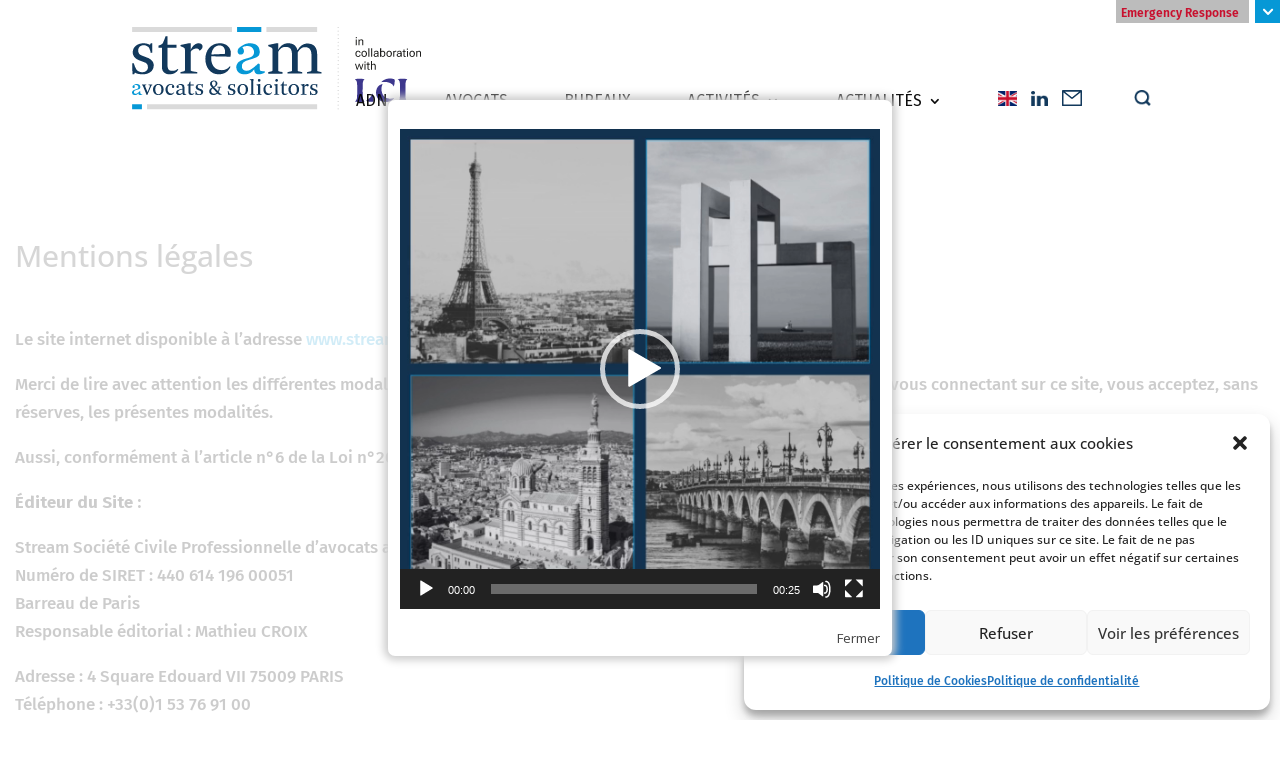

--- FILE ---
content_type: text/css
request_url: https://stream.law/wp-content/themes/Divi-Child/style.css?ver=4.27.5
body_size: 23007
content:
/*
Theme Name: LIZIWEB - Theme enfant Divi
Description: Theme enfant du theme Divi. Vous pouvez desormais le personnaliser sans risquer de perdre vos modifications
Author: LIZIWEB
Author URI: https://liziweb.com
Template: Divi
Version: 1.0
*/

@import url('https://fonts.googleapis.com/css2?family=Crimson+Text:ital@0;1&family=Fira+Sans:wght@400;700&display=swap');
@import url('https://fonts.googleapis.com/css2?family=Fira+Sans+Condensed:wght@500&display=swap');
@import url('https://fonts.googleapis.com/css2?family=Crimson+Text:wght@600&display=swap');
/*
    font-family: 'Crimson Text', serif;
    font-family: 'Fira Sans', sans-serif;
    font-family: 'Fira Sans Condensed', sans-serif;
*/

/* ------------------------------------REGLES GENERALES--------------------------------------- */

div.et_pb_row{
	width:100%;
	padding: 0;
}

h2{
	font-size: 38px;
	color: #12395C;
}

h3{
	font-size: 32px;
	color: #0698D6;
}

body p, body a{
    font-family: 'Fira Sans', sans-serif;
}

#page-container{
    padding-top:111px !important;
}

/* tous les boutons */
.btn-stream{
    background-color: #0698D6;
    color: #fff;
    border:0 !important;
}

.btn-stream:hover{
    color: #0698D6;
    background-color: #DADADA !important;
    border:0 !important;
}

/* Fleche */
@media screen and (max-width:980px){
    .et_pb_button::after{
        font-size:24px;
    }
}

/* Top bar : EMERGENCY RESPONSE */
#top-header{
    background-color: transparent !important;
}
#top-header .container{
    padding:0 !important;
}

.emergency-call a{
	padding: 2px 0px 4px 5px !important;
	color:#C8102E !important;
    background-color:#bcbcbc;
}

.emergency-call a::after{
    background-color: #0698D6;
    margin-top: 5px !important;
    font-size: 20px !important;
    margin-left: 10px !important;
    position:relative !important;
    color: #fff !important;
	border-left: 6px solid white;
    padding: 2px 3px 2px 2px;
    top:3px !important;
}

.emergency-num{
    background-color:#0698D6;
}
#et-secondary-nav li li a {
	background-color:#0698D6;
}
.emergency-call .emergency-num a{
    color: #fff !important;
}

.emergency-call .sub-menu{
    padding: 0 !important;
    width: auto !important;
}

.emergency-call .sub-menu .emergency-num{
    padding: 5px 10px 0 10px !important;
}

/* REFERMER LES SOUS-MENU SUR MOBILE */
.et_pb_menu .et_mobile_menu .menu-item-has-children > a, #main-header .et_mobile_menu .menu-item-has-children > a,
.et_pb_menu .et_mobile_menu .menu-item-has-children > a > a, #main-header .et_mobile_menu .menu-item-has-children > a > a {
    background-color: transparent;
    position: relative;
}
.et_pb_menu .et_mobile_menu .menu-item-has-children > a.toggle-menu, #main-header .et_mobile_menu .menu-item-has-children > a.toggle-menu,
.et_pb_menu .et_mobile_menu .menu-item-has-children > a.toggle-menu > a.toggle-menu, #main-header .et_mobile_menu .menu-item-has-children > a.toggle-menu > a.toggle-menu {
    font-family: 'ETmodules' !important;
    font-size: 18px;
    padding: 10px 20px;
    z-index: 10;
    display: inline-block;
    position: absolute;
    right: 10px;
 }
.et_pb_menu .et_mobile_menu .menu-item-has-children.visible > a.toggle-menu, #main-header .et_mobile_menu .menu-item-has-children.visible > a.toggle-menu,
.et_pb_menu .et_mobile_menu .menu-item-has-children.visible > a.toggle-menu > a.toggle-menu, #main-header .et_mobile_menu .menu-item-has-children.visible > a.toggle-menu > a.toggle-menu{
     transform: rotate(180deg);
}
.et_pb_menu .et_mobile_menu ul.sub-menu, #main-header .et_mobile_menu ul.sub-menu{
    display: none !important;
    visibility: hidden !important;
    transition: all 1.5s ease-in-out;
}
.et_pb_menu .et_mobile_menu .visible > ul.sub-menu, #main-header .et_mobile_menu .visible > ul.sub-menu {
    display: block !important;
    visibility: visible !important;
}

/* -------- BOUTON QUI PERMET D'AFFICHER PLUS DE TEXTE OU DE LE CACHER --------- */
/*Style du module BOUTON*/
.bouton-ouverture{
    cursor: pointer;
    padding:0 7.1px;
    background-color: #0698D6;
    border:0;
    color: #fff;
    border-radius: 0;
}

.bouton-ouverture:hover{
    padding:0 7.1px !important;
    background-color: #0698D6 !important;
    border:0 !important;
}

.bouton-ouverture.et_pb_button::after{
    display: none;
}

/*Style du module TEXTE*/
@media screen and (max-width:980px){
    .texte-cache { 
        position: relative;
        max-height: 200px; /*Hauteur du texte visible avant le clic*/
        overflow: hidden; /*On cache tout ce qui dépasse des 100px*/
        -webkit-transition: max-height 1s ease;
        -o-transition: max-height 1s ease;
        transition: max-height 1s ease; /* Transition CSS entre l'ouverture et la fermeture*/
    }
        
    /*Style du module TEXTE lorsqu'il est ouvert*/
    .texte-cache.ouvert {
        max-height: 200vh; /* On lui définit une hauteur max de tout l'écran si nécessaire pour qu'il affiche tout son contenu*/
    }
        
    /*On stylise l'effet de flou lorsque le module TEXTE est fermé, donc il n'a pas la classe "ouvert"*/
    .texte-cache:not(.ouvert)::after {
        content: '';
        position: absolute;
        top: 100px;
        bottom: 0;
        left: 0;
        right: 0;
        background: -webkit-gradient(linear, left top, left bottom, from(rgba( 18, 57, 92 , 0)), to(rgba( 18, 57, 92 , 1)));
        background: -o-linear-gradient(rgba( 18, 57, 92 , 0), rgba( 18, 57, 92 , 1));
        background: linear-gradient(rgba( 18, 57, 92 , 0), rgba( 18, 57, 92 , 1)); /*Couleur de notre effet*/
    }

    /* Enlever marge sur page domaines activité */
    .do-overlay-container .et_pb_column_1 .et_pb_module{
        margin-bottom: 0;
    }
}

/* -------- BOUTON QUI PERMET D'AFFICHER PLUS DE TEXTE OU DE LE CACHER - V2 pour en mettre 2 sur la même page --------- */
/*Style du module BOUTON*/
.bouton-ouverture2{
    cursor: pointer;
    padding:0 7.1px;
    background-color: #0698D6;
    border:0;
    color: #fff;
    border-radius: 0;
}

.bouton-ouverture2:hover{
    padding:0 7.1px !important;
    background-color: #0698D6 !important;
    border:0 !important;
}

.bouton-ouverture2.et_pb_button::after{
    display: none;
}

/*Style du module TEXTE*/
@media screen and (max-width:980px){
    .texte-cache2 { 
        position: relative;
        max-height: 30px; /*Hauteur du texte visible avant le clic*/
        overflow: hidden; /*On cache tout ce qui dépasse des 100px*/
        -webkit-transition: max-height 1s ease;
        -o-transition: max-height 1s ease;
        transition: max-height 1s ease; /* Transition CSS entre l'ouverture et la fermeture*/
    }
        
    /*Style du module TEXTE lorsqu'il est ouvert*/
    .texte-cache2.ouvert {
        max-height: 200vh; /* On lui définit une hauteur max de tout l'écran si nécessaire pour qu'il affiche tout son contenu*/
    }
        
    /*On stylise l'effet de flou lorsque le module TEXTE est fermé, donc il n'a pas la classe "ouvert"*/
    .texte-cache2:not(.ouvert)::after {
        content: '';
        position: absolute;
        top: 0px;
        bottom: 0;
        left: 0;
        right: 0;
        background: -webkit-gradient(linear, left top, left bottom, from(rgba( 18, 57, 92 , 0)), to(rgba( 255, 255, 255 , 1)));
        background: -o-linear-gradient(rgba( 18, 57, 92 , 0), rgba( 255, 255, 255 , 1));
        background: linear-gradient(rgba( 18, 57, 92 , 0), rgba( 255, 255, 255 , 1)); /*Couleur de notre effet*/
    }

    /* Enlever marge sur page accueil */
    .texte-equipe .et_pb_module.texte-cache2{
        margin-bottom: 0 !important;
    }
}

/* -------- BOUTON QUI PERMET D'AFFICHER PLUS DE TEXTE OU DE LE CACHER - V3 pour la section Présentation de l'avocat --------- */
/*Style du module BOUTON*/
.btn-bio{
    cursor: pointer;
    background-color: #0698D6;
    border:0;
    color: #fff;
    border-radius: 0;
    padding: 10px 9px;
    display: none;
}

.btn-bio img{
    vertical-align: middle !important;
}

.btn-bio:hover{
    background-color: #0698D6 !important;
    border:0 !important;
}

/*Style du module TEXTE*/
@media screen and (max-width:980px){
    .btn-bio{
        display: inline;
    }

    .bio-cache{ 
        position: relative;
        max-height: 150px; /*Hauteur du texte visible avant le clic*/
        overflow: hidden; /*On cache tout ce qui dépasse des 100px*/
        -webkit-transition: max-height 1s ease;
        -o-transition: max-height 1s ease;
        transition: max-height 1s ease; /* Transition CSS entre l'ouverture et la fermeture*/
        margin-bottom: 6px;
    }
        
    /*Style du module TEXTE lorsqu'il est ouvert*/
    .bio-cache.ouvert {
        max-height: 200vh; /* On lui définit une hauteur max de tout l'écran si nécessaire pour qu'il affiche tout son contenu*/
    }
        
    /*On stylise l'effet de flou lorsque le module TEXTE est fermé, donc il n'a pas la classe "ouvert"*/
    .bio-cache:not(.ouvert)::after {
        content: '';
        position: absolute;
        top: 0px;
        bottom: 0;
        left: 0;
        right: 0;
        background: -webkit-gradient(linear, left top, left bottom, from(rgba( 18, 57, 92 , 0)), to(rgba( 239, 239, 239 , 1)));
        background: -o-linear-gradient(rgba( 18, 57, 92 , 0), rgba( 239, 239, 239 , 1));
        background: linear-gradient(rgba( 18, 57, 92 , 0), rgba( 239, 239, 239 , 1)); /*Couleur de notre effet*/
    }
}



/* --------------------------------------- HEADER --------------------------------------------------- */
/* supprimer le box shadow sous le menu*/
#main-header {
    box-shadow:none;
}


@media only screen and (min-width: 981px) {
    /*#logo {
        top: -10px!important;
        position: relative;
    }*/
    #logo {
        max-height: 100%!important;
        margin-top: 20px!important;
        /*padding-bottom: 20px!important;*/
    }
        
    .et_header_style_left #et-top-navigation nav>ul>li>a {
        padding-bottom: 0px!important;
        font-weight: normal;
        font-size: 16px;
        text-transform: uppercase;
    }
    .et_header_style_left #et-top-navigation {
        padding: 90px 0 10px 0!important;
    }
    .et_fullwidth_nav #main-header .container {
        width: 80%;
        margin-bottom: 20px;
        padding:0;
    }
    
    /* sous-menus*/
    #top-menu li li a {
        padding: 6px 12px;
        width: 280px;
        font-size: 14px;
        font-weight: normal;
        border-bottom: 1px solid #bebebe;
    }

    /* Style au survol */
    #top-menu ul li a:hover{
        background-color:#0698D6;
        color:#fff !important;
    }

    #top-menu-nav > ul > li > a:hover{
        opacity:1;
        color:#0698D6 !important;
    }

    .nav li.et-touch-hover>ul {
        opacity: 0.9;
        visibility: visible;
        width: 320px!important;
    }
    .nav li ul {
        position: absolute;
        padding: 0px 0;
        margin-top: 10px;
        width:320px!important;
    }

    #top-menu li {
        padding-right: 52px!important;
    }

    #top-menu li:nth-of-type(6), #top-menu li:nth-of-type(7){
        padding-right:10px !important;
    }

    #top-menu li.menu-item-object-custom img{
        height:15px;
    }

    #top-menu li.lang-item img{
        height:15px;
    }

    #et-top-navigation #et_search_icon::before{
        font-size:15px;
        color:#12395C;
    }

    /* Différente disposition de la loupe selon la langue */
    #et_top_search{
        margin: 0;
    }
    #et-top-navigation #et_search_icon::before{
        top:0;
        content:"";
        background-image:url("https://stream.law/wp-content/uploads/2021/02/search-icon-top.png");
        background-repeat: no-repeat;
        width:17px;
        height:17px;
        background-size: 17px;
    }

}

@media (max-width:980px){
    .et_mobile_menu li a {
        text-transform: uppercase;
    }
    .emergency-call .emergency-num a {
        color: #fff !important;
        background-color: #0698d6;
    }
}

/* Header : tentative de correction du bug qui scinde le header 2 deux */
body.et_fixed_nav.et_secondary_nav_enabled #main-header, body.et_non_fixed_nav.et_transparent_nav.et_secondary_nav_enabled #main-header{
    top:0 !important;
}


/* ---------------------------------------PAGE ACCUEIL--------------------------------------------------- */
/* SLIDER */
/* @media (min-width:500px){
.et_pb_video_box video {
    margin: -50px 0 -50px 0;  Mis en commentaire car vidéo trop rognée + mise en place d'un nouveau header
}
}*/

/* ----Section 1 : Présentation + Chiffres clés---- */
.section1 .et_pb_column{
	margin:0;
	width:50%;
}
/* Présentation */
.section1 .et_pb_divider{
	width: 30%;
	height: 10px;
	background-color:#0698D6;
	margin-left:70%;
}

.section1 h2{
    color: #fff;
    text-transform: uppercase;
    line-height:1.2em;
    font-family: 'Fira Sans', sans-serif;
}

.section1 h3{
    color: #0698D6;
    font-family: 'Crimson Text', serif;
}

 .section1 .text-sec1 h2, .section1 .text-sec1 h3{
	text-align:right;
}

.section1 .text-sec1 p{
    text-align:justify;
}

.section1 .et_pb_column_1{
	background-color: #12395C;
	box-sizing: border-box;
	padding: 80px 80px 80px 10%;
	color: #fff;
    margin-top:-80px;
    text-align: right; /* Bouton */
}

/* Chiffres clés */
.section1 .et_pb_column_2{
    background-color: #0698D6;
    background-image: linear-gradient(rgba(6, 152, 214 , 0.9), rgba( 6, 152, 214, 0.9)),
                  url("https://stream.law/wp-content/uploads/2020/10/a-vector.png");
    background-size:90%;
    background-position: 0px 0px, bottom -50px left -50px;
	box-sizing: border-box;
    padding: 100px 10% 100px 100px;
    display: flex;
}

.section1 .nombre{
	font-size: 84px;
	color: #fff;
	font-style: italic;
	margin: 15px 50px 15px 0;
    text-align:right;
    padding-bottom:0;
    font-family: 'Crimson Text', serif;
}

.section1 .textes p{
    height: 84px;
    margin: 15px 0;
    display:flex;
    align-items:center;
    font-size: 16px;
    line-height:18px;
    padding-bottom: 0 !important;
}

.section1 p{
	color: #fff;
	text-align: left;
}

.section1 .et_pb_column_2 p:nth-of-type(1), .section1 .et_pb_column_2 p:nth-of-type(2), .section1 .et_pb_column_2 p:nth-of-type(3), .section1 .et_pb_column_2 p:nth-of-type(4){
	border-bottom: 1px dotted black;
}


/* ----Section 2 : Création des domaines d'activités en overlay---- */
#domaines-activite .et_pb_column.et_pb_column_4 {
	width: 50%!important;
	aspect-ratio: 3 / 1;
}

#domaines-activite .et_pb_column{
	margin:0;
	width:16.666%!important;
}

#domaines-activite .et_pb_text_3 h2:before {
	content: '';
	position: absolute;
	right: 0;
	top: -30px;
	width: 240px;
	height: 13px;
	background-color: white;
}

#domaines-activite .et_pb_text_3 p {
	font-family: 'Crimson Text', serif;
}


et_pb_gutters3 .et_pb_column_1_6 {
    width: 16.667%;
}

.et-overlay-item{
	margin-bottom:0 !important;
}

.et-overlay-image{
    margin-bottom:0 !important;
}

.et-overlay-bg.et_pb_divider{
    position: absolute !important;
    width: 100%;
    height: 100%;
    opacity: 0.7;
    margin-bottom: 0 !important;
}
.et-overlay-bg.et_pb_divider::before{
    border-top: 0;
}

/* Fond opaque au survol sur ordinateur */
@media screen and (min-width:981px){
    .et-overlay-container .et_pb_column:hover .et-overlay-bg.et_pb_divider{
        opacity:1;
    }
}


.et-overlay-text{
    position: absolute !important;
    text-align: center;
    width: 60%;
    font-size: 20pt;
    padding: 20px 0;
    height: auto;
    min-height: 40%;
    border-top: 10px solid #fff;
    border-bottom: 10px solid #fff;
    display: flex;
    justify-content: center;
    align-items: center;
    top: 50%;
    left: 50%;
    transform: translate(-50%, -50%);
}

.et-overlay-text p {
    font-family: 'Crimson Text', serif;
    font-size: 30px;
    line-height: 1em;
}

@media screen and (max-width: 1140px) and (min-width: 981px) {
	.et-overlay-text p {
		font-size: 21px;
	}
}
	
.et-fb-root-ancestor .et-overlay-item {
opacity: 1; /*shows hidden overlay items when using the visual Divi Builder*/
}
.et-overlay-item {
opacity: 0; /*hides overlay items by default*/
margin-bottom: 0px;
}
.et-overlay-item, .et-overlay-image, .et-overlay-bg.et_pb_divider {
transition: all 400ms !important; /*sets transition speed of all overlay items*/
}
.et-overlay-container .et_pb_column:hover .et-overlay-item{
opacity: 1; /*reveals hidden overlay items on hover*/
}


/* ----Section 3 : Equipe----*/
#accueil-equipe{
	width: 80%;
	margin: auto;
	padding-top : 5em;
}

#accueil-equipe h2, #accueil-equipe h3{
	text-align: center;
}

#accueil-equipe .texte-equipe p{
    text-align:justify;
}

#accueil-equipe .texte-equipe{
    margin-bottom:1em;
}

/* Création de la mise en page des titres de section avec les diviseurs */
.ligne-titre{
	margin-bottom: 50px !important;
}
.diviseur1{
    margin: 0px auto !important;
	width: 16%;
	height: 10px;
	background-color: #DADADA;
	position: relative;
}

.titre-section{
	margin: 20px 0 !important;
}

.titre-section h2, .titre-section h3{
	text-align: center;
}

.titre-section h3{
    font-family: 'Crimson Text', serif;
}

.diviseur2, .diviseur3, .diviseur4{
    margin: 0px auto !important;
    position: absolute;
    bottom:0px;
	height:10px;
}

.diviseur2{
    width: 5%;
    left:42%;
	background-color: #DADADA;
}

.diviseur3{
	width:4%;
    left: 50%;
    transform: translateX(-50%);
	background-color: #0698D6;
}

.diviseur4{
	width: 5%;
    right: 42%;
	background-color: #DADADA;
}

/* Slider avocats */
/* Taille des colonnes */
#slider-avocats .et_pb_column_1_4{
    width:20%;
    margin-right:5%;
    z-index:1;
}

#slider-avocats .et_pb_column_1_2{
    width:50%;
    margin-right:5%;
    z-index:2;
}

#slider-avocats .divi-carousel-item{
    margin-right:0 !important;
}

/* Taille des images */
#slider-avocats .divi-carousel-base-wrap ul.divi-carousel > li.divi-carousel-item article .car_pos_box.top{
    height:16.5vw !important;
}

#slider-avocats .divi-carousel-base-wrap ul.divi-carousel > li.divi-carousel-item article .car_pos_box.top img{
    height:16.5vw !important;
}

/* Contenu */
#slider-avocats .divi-carousel-base-wrap ul.divi-carousel > li.divi-carousel-item article .entry-title{
    text-align: center;
}

#slider-avocats .divi-carousel-base-wrap ul.divi-carousel > li.divi-carousel-item article .entry-title a{
    color:#0698D6;
}

#slider-avocats .divi-carousel-base-wrap ul.divi-carousel > li.divi-carousel-item article p{
    text-align: center;
    color:#000;
    font-size: 16px;
    line-height: 16px;
}

#slider-avocats .divi-carousel-base-wrap ul.divi-carousel > li.divi-carousel-item article{
    margin-bottom: 0;
}

/* Flèches */
#slider-avocats .divi-carousel-arrow{
    opacity:1;
}

#slider-avocats .divi-carousel-base-wrap .divi-carousel-arrow{
    width: 60px;
    height: 60px;
    top: 114px;
    padding: 10px;
}

#slider-avocats .dashicons, #slider-avocats .dashicons-before::before{
    width: 40px;
    height: 40px;
    font-size: 40px;
}

#slider-avocats .lSSlideWrapper.et-slider{
    overflow: visible;
}

#slider-avocats .divi-carousel-base-wrap .divi-carousel-arrow.right{
    right: -14%;
}

#slider-avocats .divi-carousel-base-wrap .divi-carousel-arrow.left{
    left: -14%;
}

#slider-avocats .divi-carousel-base-wrap.et_pb_module{
    margin-bottom:0;
}

#slider-avocats .dashicons, .dashicons-before:before {
    font-family: dashicons;
    display: inline-block;
    line-height: 1;
    font-weight: 400;
    font-style: normal;
    speak: never;
    text-decoration: inherit;
    text-transform: none;
    text-rendering: auto;
    -webkit-font-smoothing: antialiased;
    -moz-osx-font-smoothing: grayscale;
    vertical-align: top;
    text-align: center;
    transition: color .1s ease-in;
}

#slider-avocats .dashicons-arrow-left-alt2:before {
    content: "\f341";
}

#slider-avocats .dashicons-arrow-right-alt2:before {
    content: "\f345";
}

/* Barres */
#slider-avocats .et_pb_column_1_4 .et_pb_module{
    top:124px;
}

#slider-avocats .et_pb_divider_22::before{
    margin-left: 10%;
}

#slider-avocats .et_pb_divider::before{
    width: 90%;
    height:0;
}

/* Petites animations slider */
/* Zoom au survol */
#slider-avocats .entry-featured-image-url img{
    transition: transform .5s ease;
}

#slider-avocats .entry-featured-image-url:hover img{
    transform: scale(1.2);
}

/* Fleches */
#slider-avocats .divi-carousel-base-wrap .divi-carousel-arrow:hover{
    background-color: #0698D6 !important;
}

#slider-avocats .divi-carousel-base-wrap .divi-carousel-arrow.left:hover{
    padding-left: 0;
}

#slider-avocats .divi-carousel-base-wrap .divi-carousel-arrow.right:hover{
    padding-right: 0;
}


@media screen and (max-width:1500px){
    #slider-avocats .divi-carousel-base-wrap .divi-carousel-arrow{
        top: 85px;
    }

    #slider-avocats .et_pb_column_1_4 .et_pb_module{
        top: 95px;
    }
}

@media screen and (max-width:1200px){
    #slider-avocats .divi-carousel-base-wrap .divi-carousel-arrow{
        top: 62.5px;
    }

    #slider-avocats .et_pb_column_1_4 .et_pb_module{
        top: 72.5px;
    }
}

@media screen and (max-width:980px){
    #slider-avocats .divi-carousel-base-wrap .divi-carousel-arrow.left{
        left:-25%;
    }

    #slider-avocats .divi-carousel-base-wrap .divi-carousel-arrow.right{
        right:-25%;
    }

    #slider-avocats .divi-carousel-base-wrap ul.divi-carousel > li.divi-carousel-item article p{
        font-size: 13px;
        line-height:14px;
    }

    #slider-avocats .divi-carousel-base-wrap ul.divi-carousel > li.divi-carousel-item article .entry-title{
        font-size: 15px;
        line-height:16px;
    }

    #slider-avocats .car_pos_box.top{
        margin-bottom: 0;
    }
}

@media screen and (max-width:760px){
    #slider-avocats .divi-carousel-base-wrap .divi-carousel-arrow{
        display:none;
    }

    #slider-avocats .divi-carousel-base-wrap ul.divi-carousel > li.divi-carousel-item article .car_pos_box.top{
        height:40% !important;
    }

    #slider-avocats .divi-carousel-base-wrap ul.divi-carousel > li.divi-carousel-item article .car_pos_box.top img{
        height:40% !important;
    }
}


/* Section 4 : Actualités */
#accueil-actu{
	width: 80%;
	margin: auto;
	padding: 2.5em 0 5em 0;
}

#accueil-actu .btn-stream{
    margin-bottom: 2.5em;
}

/* -------------------------------ACTUALITES------------------------------------*/
/* -------------------------------BLOG CUSTOM--------------------------------- */
/* Taille : Ordinateur / Tablette */
.blog-custom article{
	border:0 !important;
	padding:0 !important;
    width:100%;
    margin-bottom: 40px !important;
}

.page-id-651 .blog-custom .et_pb_salvattore_content > div, .page-id-654 .blog-custom .et_pb_salvattore_content > div {
	display: grid;
	grid-template-columns: repeat(3, 1fr);
	grid-gap: 4.16vw;
}

.blog-custom .et_pb_salvattore_content {
	display: flex;
	align-items: flex-start;
}

.blog-custom .et_pb_image_container{
	margin: 10px 0 -10px 0 !important;
    width:100%;
}

.blog-custom .et_pb_image_container .entry-featured-image-url{
	margin-bottom:0 !important;
}

.blog-custom .et_pb_image_container .entry-featured-image-url img {
	width: 100%;
}

.blog-custom .entry-title{
    margin-bottom: 15px;
    margin-right: 10px;
    display:inline;
    font-weight: bold;
	font-size: 18px;
}

.blog-custom .info-post{
    background-color:#EFEFEF;
    padding: 20px;
}

.blog-custom .post-meta{
    display:inline;
    color: #8D8D8D;
}

.blog-custom article .post-tags, .blog-custom article .post-tags a{
    text-transform: uppercase;
    color: #000;
}

/* Affichage de la catégorie principale */
.blog-custom .post-cat a{
    text-transform: uppercase;
    font-weight: bold;
    color: #12395C;
    font-size: 10pt;
}

/* SUPPRESSION DES CATEGORIES SAUF DE LA PREMIERE (ordre alphabétique) */
.blog-custom .post-cat a:not(:first-of-type){
    display:none;
}

/* Customisation du trait à coté de la catégorie */
.blog-custom .post-cat{
    display: inline;
    padding-right:15px;
    max-width: 100%;
    flex-shrink: 0;
    line-height: 12pt;
}

.blog-custom .cat_plus_trait{
    display: flex;
    justify-content: end;
    align-items: center;
}

.blog-custom .blog-trait{
    display: inline-block;
    width:100%;
    height:10px;
    background-color:#DADADA;
    vertical-align: middle;
}

/* Au survol */
.blog-custom article .blog-trait, .blog-custom article .info-post{ 
    transition: all 400ms;
}

.blog-custom article:hover .blog-trait, .blog-custom article:hover .info-post{
    background-color: #0698D6 !important;
    color: #fff;
    transition: all 400ms;
}

.blog-custom article:hover .entry-title a, .blog-custom article:hover .post-meta a, .blog-custom article:hover .post-tags a, .blog-custom article:hover .post-tags, .blog-custom article:hover .post-meta{
    color: #fff !important;
}


/* ------- RESPONSIVE BLOG CUSTOM ------ Taille : Telephone ----------- */
@media screen and (max-width:768px){
    #accueil-actu{
        width: 100%;
        margin: auto;
        padding: 0 0 50px;
    }
	
	.page-id-651 .blog-custom .et_pb_salvattore_content > div, .blog-custom .et_pb_salvattore_content, .page-id-654 .blog-custom .et_pb_salvattore_content > div {
		display: block;
	}

    .blog-custom .et_pb_image_container{
        width:40%;
        height:auto;
        margin: 0 !important;
    }

    .blog-custom .et_pb_image_container .entry-featured-image-url{
        height:100%;
    }

    .blog-custom .et_pb_image_container img{
        width:100%;
        height:100% !important;
        object-fit: cover;
    }

    .blog-custom article{
        display: flex;
        flex-wrap: wrap;
    }

    .blog-custom .cat_plus_trait{
        width:95%;
        margin: 0 auto 10px;
    }
    
    .blog-custom .myBlogTags{
        display: none;
    }
    
    .blog-custom .entry-title{
        font-weight: normal;
        font-size: 13px;
        line-height:15px;
        margin:0;
        display: inline-block;
    }
    .blog-custom .post-cat a{
        font-size: 12px;
    }

    .blog-custom .info-post{
        width:60%;
        background-color: transparent;
    }
}

/* ------------------------------ RESPONSIVE PAGE D'ACCUEIL - MOBILE--------------------------- */
@media screen and (max-width:980px){
    /* --- Section1 .section1--- */
    .section1 .et_pb_column{
        width:100%;
    }

    .section1 .et_pb_column_1{
        padding: 5%;
        margin-top:0 !important;
    }

    .section1 .et_pb_column_2{
        padding:60px 60px 0 60px;
        justify-content: center;
        background-color: #0698D6;
        background-image: linear-gradient(rgba(6, 152, 214 , 0.9), rgba( 6, 152, 214, 0.9)),
                      url("https://stream.law/wp-content/uploads/2020/10/a-vector.png");
        background-size:100%;
        background-position: 0px 0px, bottom -100px right -100px;
    }

    /* Redimensionnement du texte de Chiffre Clés */
    .section1 .nombre{
        font-size: 54px;
    }

    .section1 .textes p{
        height:54px;
        border:0 !important;
        font-size: 13px;
        line-height:15px;
    }

    .et_pb_section{
        padding:0;
    }

    /* Mise en place du bouton qui affiche/cache le texte de la premiere section de la page d'accueil */
    .text-sec1.titre-decore{
        margin-bottom: 0;;
    }

    /* Taille des polices des titres */
    .section1 .et_pb_divider{
        width: 30%;
        height: 5px;
        background-color:#0698D6;
        margin-left:0;
    }
    .section1 h2, .titre-section h2{
        font-size:20px;
    }
    .section1 h3, .titre-section h3{
        font-size:18px;
    }
    .section1 .text-sec1 h2, .section1 .text-sec1 h3{
        text-align: left;
    }

    .section1 .text-sec1 p{
        font-size:13px;
        line-height:15px;
    }

    .ligne-titre .titre-section{
        margin:0 !important;
    }

    #accueil-equipe .ligne-titre {
        margin-bottom: 2em !important;
    }

    .btn-stream{
        font-size:14px;
    }


    /* --- Partie domaines d'activité #domaines-activite --- */
    #domaines-activite .img-activites img{
        height:50px;
        margin: 2em auto 2em;
    }

    #domaines-activite .img-activites .et_pb_column{
        width:100% !important;
    }

    #domaines-activite .et_pb_column{
        margin:0;
        width:33.33% !important;
    }

    .et-overlay-item {
        opacity: 1;
    }

    .et-overlay-text{
        border:0;
        position: relative !important;
        width: 100%;
        padding: 20px;
        height: auto;
        min-height: 14vw;
        display: flex;
        justify-content: left;
        align-items: start;
        top: 0;
        left: 0;
        transform: none;
    }
    .et-overlay-text p{
        font-family:'Fira Sans', sans-serif;
        font-size: 11px;
        line-height: 13px;
        font-weight: bold;
        text-align: left !important;
    }


    /* --- Partie équipe #accueil-equipe --- */
    #accueil-equipe{
        padding-top : 2em;
    }

    #accueil-equipe .texte-equipe{
        font-size:13px;
        line-height:15px;
    }


    /* --- Partie actualité #accueil-actu --- */
    .ligne-titre-mobile img{
        height:50px;
        margin-bottom: 2em;
    }

}

/* Agrandissement de la zone de texte des domaines d'activité à partir de 500px */
@media screen and (max-width:500px){
    #domaines-activite .et-overlay-text{
        min-height: 30vw !important;
    }
}


/* -------- RESPONSIVE Section1 - TABLETTE ------------------ ????? A rectifier */
@media screen and (min-width:981px) and (max-width:1024px){

    .section1 .et_pb_column_2{
        padding:60px 60px 0 60px;
        justify-content: center;
    }
    
    /* Redimensionnement du texte de Chiffre Clés */
    .section1 .nombre{
        font-size: 40pt;
    }

    .section1 .textes p{
        height:40pt;
        border:0 !important;
        font-size: 11pt;
        line-height:12pt;
    }

    .et_pb_section{
        padding:0;
    }
}


/* --------------------------------FOOTER----------------------------------- */
/* Switch le langage du footer */
html[lang="fr-FR"] .hide-en {
	display: none !important;
}

html[lang="en-GB"] .hide-fr {
	display: none !important;
}


#main-footer{
	display:none;
}

footer{
    background-color: #12395C;
    width: 100%;
    box-sizing: border-box;
    color: #fff;
}

.nav-footer a{
    text-decoration:none;
    color: #fff;
}
.nav-footer a:hover{
    color: rgb(172, 172, 172);
}

/* Zone des crédits */
#footer-bot{
    width: 100%;
    box-sizing: border-box;
    background-color: #0E2E4A;
    bottom: 0;
    left:0;
    text-align: center;
    padding: 10px;
    font-size: 9pt;
}

#footer-bot p {
    display: inline-block;
}

#footer-bot a{
    color: #fff;
    text-decoration: underline;
}

/* Drapeau polylang */
.nav-footer ul.polylang_langswitcher{
    display: inline;
    margin-right: 10px;
    padding:0;
}

.nav-footer ul.polylang_langswitcher li{
    display: inline;
}

.nav-footer ul.polylang_langswitcher li a img{
    width:22px !important;
    height:16px !important;
}

.menu-texte-footer {
  display: inline-flex;
  flex-wrap: nowrap;      /* reste sur une seule ligne */
  gap: 5rem;            /* espace entre les mots */
  white-space: nowrap;    /* sécurité */
  margin: 0 auto!important;
}

@media (max-width: 980px) {
  .menu-texte-footer {
    flex-direction: column;   /* éléments en colonne */
    gap: 1.5rem;              /* espace vertical */
    white-space: normal;      /* autorise le retour à la ligne */
    align-items: center;      /* centre les liens */
  }
}

/* Lien linkedin */
.footer-linkedin{
    margin-right: 10px;
}

/* Barre de recherche */
/*Hide the search button*/
.et_pb_search_0_tb_footer input.et_pb_searchsubmit, .et_pb_search_1_tb_footer input.et_pb_searchsubmit,
.widget_search input#searchsubmit{
    background: transparent;
    color: transparent;
    border: none;
    width: 22px;
    z-index: 2;
}
/*Add padding to the search input field*/
.et_pb_search_0_tb_footer input.et_pb_s, .et_pb_search_1_tb_footer input.et_pb_s,
.widget_search input#s {
    padding-right: 55px !important;
}
/*Add the icon*/
.et_pb_search_0_tb_footer .et_pb_searchform:before, .et_pb_search_1_tb_footer .et_pb_searchform:before,
.widget_search::before {
    content: '\55';
    position: static;
    font-family: 'ETModules';
    z-index: 1;
    font-size: 18px;
}

.et_pb_search_0_tb_footer, .et_pb_search_1_tb_footer{
    border:0;
    display: inline;
}

.et_pb_search_0_tb_footer form, .et_pb_search_1_tb_footer form{
    display: inline;
}

.et_pb_search_0_tb_footer input.et_pb_s, .et_pb_search_1_tb_footer input.et_pb_s{
    display: none;
}


@media screen and (max-width: 980px){
    /* Changement d'ordre du footer */
    #footer-principal{
        display: flex;
        flex-direction: column;
    }

    #coo-footer{
        order:1;
        text-align: center;
    }

    .logo-footer{
        order:2;
    }

    .nav-footer{
        order:3;
    }

    .elem-a, .coo-ville, .footer-tiret-1{
        display:none;
    }

    .logo-footer{
        width: 100%;
        text-align: center;
        margin-top: 20px;
        margin-bottom: 20px;
    }
    .logo-footer img{
        width: 150px;
    }

    .nav-footer{
        text-align: center;
        box-sizing: border-box;
        margin: 0 auto 20px auto;
    }
    
    .nav-footer a{
        font-size: 12pt;
    }

	 .mob-paris{
        padding-top:20px;
    }
    /* nouvelle disposition des tirets décoratifs */
    .footer-tiret{
        width: 500px;
        height: 10px;
        background-color:#DADADA;
        overflow: visible;
    }

    .mob-div{
        display: flex;
        align-items: center;
        justify-content: center;
    }

    .footer-bu{
        margin: 0 20px;
    }

    .footer-bu{
        padding-top:0.5em;
        padding-bottom:0.5em;
    }

    /* Taille images villes */
    .footer-bu img{
        max-width: max-content !important;
    }

    .footer-paris img{
        width: 43px;
    }

    .footer-lh img{
        width: 76px;
    }

    .footer-marseille img{
        width: 81px;
    }

    /* Barre inférieure du footer */
    #footer-bot{
        order: 4;
        padding-bottom: 70px;
    }

    #footer-bot p{
        display:block;
        line-height: 1.4em;
        padding-bottom: 0;
    }

    span.credits-sep{
        display: none;
    }

    nav.nav-footer a:nth-child(1), nav.nav-footer a:nth-child(2), nav.nav-footer a:nth-child(3), nav.nav-footer a:nth-child(4), nav.nav-footer a:nth-child(5){
        display: none;
    }

    nav.nav-footer ul.polylang_langswitcher li a{
        display: inline;
    }

    /* Modif footer */
    .nom-ville{
        display: inline;
    }
    .footer-tiret-3, .footer-tiret-4, .footer-tiret-5{
        display:none;
    }

    .footer-tiret-mob3, .footer-tiret-mob4, .footer-tiret-mob5{
        display:inline;
    }
    
}


/* Footer pour tablettes et ordinateurs */
@media screen and (min-width:981px){

    /* disparition des tirets mobiles */
    .footer-tiret-mob1, .footer-tiret-mob2, .footer-tiret-mob3, .footer-tiret-mob4, .footer-tiret-mob5{
        margin:0 !important;
        display:none;
    }

    .mob-div{
        display: inline;
    }

    .logo-footer{
        width:100%;
        text-align: center;
        padding: 50px 0;
    }
    
    .logo-footer img{
        width:200px;
    }
    
    .nav-footer{
        text-align: center;
        box-sizing: border-box;
        margin:auto;
    }
    
    .nav-footer a{
        font-size: 16px;
    }
    
    .nav-footer a:not(:last-of-type){
        margin-right: 50px;
    }
    
    #coo-footer{
        width: 100%;
        margin: 50px auto;
        text-align: center;
    }
    
    .footer-tiret, .footer-bu{
        display: inline-block;
    }
    
    .footer-tiret{
        margin: 0 10px;
        vertical-align: top;
        background-color: #DADADA;
    }
    
    .footer-bu{
        font-size: 14px;
        line-height: 18px;
        text-align: left;
        vertical-align: top;
    }

    /* Disposition et dimensionnement des tirets décoratifs */
    .nom-ville{
        display:flex;
        margin-bottom:15px;
    }
    .footer-tiret-1{
        width: 6vw;
        height: 15px;
        background-color: #0698D6;
    }
    
    .footer-tiret-2{
        width: 7vw;
        height: 15px;
    }
    
    .footer-tiret-3{
        width: 8vw;
        height: 15px;
    }
    
    .footer-tiret-4{
        width: 8vw;
        height: 15px;
    }
    
    .footer-tiret-5{
        width: 12vw;
        height: 15px;
    }

    .footer-tiret-3, .footer-tiret-4, .footer-tiret-5{
        margin-left:20px;
        margin-right:5px;
    }
    
    .footer-bu:first-of-type{
        margin-top:0;
    }

    /* Placement du logo A sous le premier trait */
    .elem-a img{
        width: 6vw;
        height: auto;
        margin-bottom: 30px;
    }
    
    .elem-a{
        display: inline-block;
        position: relative;
        top: 50px;
        left: 7vw;
        margin-left:-80px;
        vertical-align: top;
    }

    /* Redimensionnement images */
    /* Lien linkedin */
    .footer-linkedin img{
        width:19px;
    }

    p.credits{
        margin-left:3px;
    }

    .nom-ville a img{
        height:15px;
    }

}

/* Elargissement des elements à partir de 1200px */
@media screen and (min-width:1200px){
    .footer-tiret-1{
        width: 6vw;
    }
    
    .footer-tiret-2{
        width: 8vw;
    }
    
    .footer-tiret-3{
        width: 11vw;
    }
    
    .footer-tiret-4{
        width: 11vw;
    }
    
    .footer-tiret-5{
        width: 14vw;
    }
    
    .elem-a img{
        width: 6vw;
        margin-bottom: 30px;
    }

    .footer-bu{
        font-size: 16px;
        line-height: 20px;
    }
    
    .nav-footer a{
        font-size: 18px;
    }

    .nom-ville a img{
        height:18px;
    }
}

#section-footer{
	padding:0 !important;
}


/* ----------------------------------------------------PAGE AVOCAT------------------------------------------------------- */

/* Supression du titre */
#page-avocat h1.entry-title{
    display: none;
}

/* Redimension de la page*/
#page-avocat .container{
    width:100%;
}

#avo-top{
    width:100%;
    display:flex;
    margin-top:30px;
}

#avo-left{
    width:60%;
}

.avo-header{
    width:100%;
    background-color:#12395C;
    background-image: linear-gradient(rgba(18, 57, 92 ,0.9), rgba(18, 57, 92 ,0.9)),
                  url("https://stream.law/wp-content/uploads/2020/10/a-vector.png");
    background-repeat: no-repeat;
    background-size: 50%;
    background-position: 10%;
    padding: 10px 50px 70px 15%;
    min-height: 20%;
}
.avo-header .btn-retour img{
    vertical-align: middle;
}

.avo-header .btn-retour{
    font-size:10pt;
    margin-bottom: 20px;
}

.avo-header .nom h1{
    color: #fff;
    display: inline-block;
    font-size: 30pt;
    font-family: 'Crimson Text', serif;
}

.avo-header .titre-avocat, .avo-header .fonction{
    color: #0698D6;
    font-size: 16pt;
}

/* ONGLETS : Présentation / Education / Dossiers récents */
/* Nouveau style pour les onglets */

/* Transition / Animation */
.tabs-label .tab-active{
    -webkit-transition: all 500ms ease;
	-moz-transition: all 500ms ease;
	-ms-transition: all 500ms ease;
	-o-transition: all 500ms ease;
	transition: all 500ms ease;
}

.tab{
    background: #EFEFEF;
    padding: 30px 50px 30px 15%;
    line-height: 1.7em;
    min-height: 200px;
    width: 100%;
}

.tabs-container{
    position:relative;
    top:-45px;
}

.tabs-label{
    padding-left:15%;
}

.tabs-label button{
    border:0;
    background-color: transparent;
    cursor: pointer;
    color: #DADADA;
    font-size: 17px;
    padding: 0 0 10px 0;
    margin-right:20px;
}

#education.tab p::before, #dossiers.tab p::before{
    font-family: 'ETModules';
    margin-right: 10px;
    margin-left: -30px;
    content : "\035";
    color: #0698D6;
    font-weight: bold;
    font-size: 20px;
}

.tab-active{
    border-bottom: 9px solid #0698D6 !important;
    color: #fff !important;
    font-weight:bold;
}


/* Partie droite : Photo + coordonnées */

#avo-right{
    width:40%;
    margin-top:10vh;
    background-color: #0698D6;
    height: 95%;
}

#avo-img{
    margin-top:-10vh;
    width: 22vw; /* Largeur et hauteur en fonction de la taille de l'écran pour avoir une image carrée */
    height:22vw;
    overflow:hidden;
}

#avo-img img{
    width:100%;
    height:100%;
    object-fit: cover;
}

#avo-img-ombre{
    width:22vw;
}

#avo-img-ombre img.ombre{
    opacity: 0.8;
    width: 98%;
}
/* PB : petit espace entre photo et ombre : passer en poition absolute ?*/

#avo-coo{
    color:#fff;
    padding: 30px;
    font-size: 16px;
}

#avo-coo > div{
    margin-bottom: 10px;
    display: flex;
}

#avo-coo div > div{
    min-width: 30px;
    text-align: center;
    margin-right: 10px;
}

#avo-coo a{
    color:#fff;
}

#avo-coo .linkedin a, #avo-coo .mail a{
    text-decoration: underline;
}

#avo-coo .mail p{
    overflow: hidden;
    text-overflow: ellipsis;
    white-space: nowrap;
}

/* Virgules entre chaque langue */
#avo-coo .langues p span:not(:first-of-type)::before{
    content:", ";
}

/* Attribution d'images en background pour les domaines d'activité */
#avo-bot{
    width:100%;
    margin-top:50px;
    display: flex;
}

#avo-activite{
    width:60%;
}

#avo-activite h2, #avo-articles h2{
    color:#0698D6;
    font-size:18px;
    text-transform: uppercase;
    font-weight: bold;
    padding-bottom:0;
 }

#avo-activite h2{
    margin-bottom: 1.5em;
    padding-left:15%;
}

#avo-articles article:hover .info-post a{
    color:#0698D6;
}

/* Articles de l'auteur mis en avant */
#avo-articles{
    width:40%;
}

#avo-articles h2{
    display: inline;
    margin-right: 20px;
}

#avo-articles ul{
    margin-top: 2em; /* Allignement avec les domaines d'activité */
}

#avo-articles article a{
    width: 33%;
    height: auto;
}

#avo-articles article{
    display: flex;
}

#avo-articles li + li{
    margin-top:40px;
}

#avo-articles article .info-post{
    padding: 0 20px 20px 20px;
    width: 66%;
}

#avo-articles article .info-post h3{
    font-size:18px;
}

#avo-articles a.lien-articles{
    color:#000000;
    text-decoration: underline;
    font-size: 14px;
}

#avo-articles h3{
    color:#12395C;
    font-weight: bold;
}

/* Taille image */
#avo-articles article img{
    height: 150px;
    object-fit: cover;
}

/* Zone dans laquelle on aura les images */
#avo-activite .activites{
    display:flex;
    flex-wrap:wrap;
    padding-left:15%;
    width:70%;
}
    

#avo-activite .activites .avo-activite-img{
    width:33.33%;
    height:auto;
    color: #000;
    display:flex;
    justify-content: center;
    align-items: center;
    text-align: center;
}

#avo-activite .activites .avo-activite-img img{
    object-fit: cover;
    opacity: 0.5;
}

#avo-activite .activites .avo-activite-img p{
    width: 10% !important;
    font-weight:bold;
    position: absolute;
    line-height: 1.2em;
    opacity: 1;
    transition: opacity 1s;
}

.avo-activite-img:nth-of-type(1), .avo-activite-img:nth-of-type(6){
    background:#0698D6;
}

.avo-activite-img p{
    color: #fff;
}

.avo-activite-img:nth-of-type(3) p, .avo-activite-img:nth-of-type(5) p, .avo-activite-img:nth-of-type(7) p{
    color: #12395C;
}

.avo-activite-img:nth-of-type(2), .avo-activite-img:nth-of-type(4){
    background:#12395C;
    color: #fff;
}

.avo-activite-img:nth-of-type(3), .avo-activite-img:nth-of-type(5), .avo-activite-img:nth-of-type(7){
    background:#DADADA;
    color: #12395C;
}


/* ------------------ RESPONSIVE PAGE AVOCAT ---------------------------- */

@media screen and (min-width:980px){
    /* Pas de bouton vers les articles mais seulement un lien */
    .lien-articles-mobile{
        display: none;
    }
    /* On cache le head mobile sur version ordinateur */
    #avo-top-mobile{
        display:none;
    }
}

/* TELEPHONE */
/* marges verticales : 30px */
@media screen and (max-width:980px){
    /* Passage a 100% de la page */
    #page-avocat .container{
        width:100%;
    }

    #page-container{
        padding-top:80px;
    }

    /* Organisation de #avo-top */
    #avo-top-mobile{
        display: block;
        order:1;
    }

    #avo-top-mobile .avo-header{
        padding: 10px 50px 20px 50px;
        background-color: #12395C;
        background-image: url('https://stream.law/wp-content/uploads/2021/03/fond-avocat-mobile2.jpg');
        background-size: 100%;
        background-position: 0;
    }

    #avo-right{
        order:2;
    }
    #avo-left{
        order:3;
    }

    #avo-top{
        flex-direction:column;
    }

    #avo-left .avo-header{
        display:none;
    }

    #avo-left, #avo-right{
        width:100%;
        margin:0;
    }

    /* #avo-top-mobile */
    #avo-top-mobile .avo-header .nom h1{
        font-size: 35px;
    }
    
    #avo-top-mobile .avo-header .titre-avocat, #avo-top-mobile .avo-header .fonction{
        font-size: 18px;
        line-height: 20px;
    }

    /* #avo-right : photo + infos */
    #avo-right{
        display: flex;
    }

    #avo-img{
        margin-top:0;
        width: 40vw; /* Largeur et hauteur en fonction de la taille de l'écran pour avoir une image carrée */
        height: auto; /* Fonctionne si l'image est carrée, sinon mettre : height: 40vw; */
    }
    
    #avo-img img{
        width:100%;
        height:100%;
        object-fit: cover;
    }
    
    #avo-img-ombre{
       display:none;
    }

    #avo-coo{
        width:60%;
        font-size:13px;
        min-height: 40vw;
        line-height:13px;
        padding: 5%;
    }

    /* #avo-left : nouvelles tabs / onglets mobile */
    .tabs-container{
        top:0;
    }

    #avo-left .tabs-label{
        background-color:  #EFEFEF;
        font-size:13px;
        padding-left:20px;
        padding-top:10px;
    }

    .tabs-label button{
        color: #12395C;
        font-size:13px;
    }

    .tab{
        padding:0;
        line-height: 1.7em;
        font-size:13px;
        padding-top:10px;
        text-align: center;
    }

    .tab .bio-cache{
        padding: 10px 40px;
    }

    .tab p{
        text-align:left;
    }

    .tab-active{
        border-bottom: 5px solid #0698D6 !important;
        z-index: 2;
        color: #000 !important;
        font-weight: bold;
    }

    /* Organisation des domaines d'activité et des actu */
    #avo-bot{
        display:flex;
        flex-wrap: wrap;
        margin-top: 1.5em;
    }

    #avo-bot #avo-activite, #avo-bot #avo-articles{
        width:100%;
    }

    #avo-activite .activites{
        padding-left: 0;
        width: 100%;
    }
    #avo-bot #avo-articles{
        margin-left:0;
        margin-top:1.5em;
    }

    #avo-articles ul{
        margin-top:1.5em;
    }

    /* Titres */
    #avo-bot h2{
        font-size:14px;
        padding-left:5%;
        margin-bottom: 1.5em;
    }

    #avo-bot .info-post a, #avo-bot .info-post p{
        font-size:13px;
        font-weight: normal;
    }


    /* Nom des domaines d'activité sous les images */
    #avo-activite .activites .avo-activite-img{
        width:33.33%;
        height:auto;
        color: #000;
        display:flex;
        justify-content: normal;
        align-items: center;
        text-align: center;
        flex-direction: column;
    }
    
    #avo-activite .activites .avo-activite-img p{
        width: 100% !important;
        position: static;
        opacity: 1;
        font-size:11px;
        line-height: 11px;
        min-height: 50px;
        display: flex;
        align-items: center;
        justify-content: center;
        padding:10px;
    }

    /* Remplace le lien par un Bouton lien articles sur mobile */
    .lien-articles{
        display: none;
    }
    .lien-articles-mobile{
        display: flex;
        width:100%;
        margin-top: 30px;
    }

    .lien-articles-mobile .btn-stream{
        margin:auto;
        font-size:14px;
    }
    .lien-articles-mobile .btn-stream::after{
        font-size: 23px;
    }

    /* Taille image actu */
    #avo-articles article img {
        height: 20vw;
    }
}

/* ------------------------------------------------ PAGES DOMAINES D'ACTIVITE ----------------------------------------------------------- */

/* Section 1 : divisée en 2 parties */
/* Pt1 : Image + fond + h1 + citation */
/* Image en overlay */

.do-overlay-container .et_pb_column{
    width:50%;
    margin:0;
}

.do-overlay-item{
margin-bottom:0 !important;
}
.do-overlay-img{
    margin-bottom:0 !important;
    width: 100%;
    height: 100%;
}
.do-overlay-img .et_pb_image_wrap{
    height:100%;
}

.do-overlay-img img{
    width: 100%;
    height:100%;
    object-fit: cover;
}

.do-overlay-bg.et_pb_divider{
    position: absolute !important;
    top:0px;
    width: 100%;
    height: 100%;
    background-color: #0698D6;
    opacity: 0.7;
    margin-bottom: 0 !important;
}

.do-overlay-text{
    position: absolute !important;
    text-align: center;
    top:0;
    right:0;
    padding: 50px;
    display: flex;
    justify-content: center;
    align-items: center;
}

.do-overlay-text h1{
    font-size: 40pt;
    color: #fff;
    font-family: 'Crimson Text', serif;
}

.do-overlay-quote{
    position: absolute !important;
    text-align: right;
    width: 100%;
    bottom: 0;
    right:0;
    padding: 70px 50px 50px 50px;
    height: auto;
    display: flex;
    justify-content: end;
    align-items: center;
    background-color: transparent !important;
    color: #fff;
}

.do-overlay-quote::before{
    content: "\7b";
    background-color: transparent;
    border:0;
    font-size: 50pt;
    position:absolute;
    top:0;
    right:0;
    padding: 0 50px;
    margin:0;
}

.do-overlay-quote .et_pb_testimonial_content p{
    padding:0;
    font-family: 'Crimson Text', serif;
    font-size:33px;
}

.do-overlay-quote .et_pb_testimonial_author{
    font-family: 'Fira Sans', sans-serif;
    text-transform: uppercase;
    margin:0;
    font-size: 15px;
    font-weight: 400;
    width: 100%;
    display: flex;
    float:right;
    align-items: center;
    justify-content: flex-end;
}

.do-overlay-quote .et_pb_testimonial_author::before{
    content:"";
    display: block;
    background-color:#DADADA;
    width:35%;
    height: 10px;
    position: relative;
    min-width: 20px;
    max-width: 100px;
    margin-right: 10%;
}

.do-overlay-item {
margin-bottom: 0px;
}

/* Responsive des domaines d'activité */

@media screen and (max-width:768px){
    #domaines-activite .et_pb_column{
        margin:0;
        width:33.33% !important;
    }
}


/* Pt2 : Texte */
.do-overlay-container .et_pb_column_1{
    padding:50px 10% 50px 50px;
    background-color:#12395C;
    color: #fff;
    margin-top:100px;
}

/*.do-overlay-container .et_pb_column_1 p:first-of-type{
    font-family: 'Crimson Text', serif;
    font-size: 22px;
}*/


/* Section 2: Tabs + image */
/* Divi Vertical Tabs 5 */

.vertical-tabs5 {
    border: none;
}

.ligne-vertical-tabs5 .et_pb_column{
    width:50%;
    margin:0 !important;
}

/* Colonne de gauche devant celle de droite pour pouvoir cliquer sur les onglets */
.ligne-vertical-tabs5 .et_pb_column_2{
    z-index:50;
}

.vertical-tabs5 ul.et_pb_tabs_controls {
    position:absolute;
    left:100%;
    width: 50%;
    margin-left: 15px;
    background: transparent;
    padding: 0 0 0 1em;
    z-index: 100;
}

.vertical-tabs5 ul.et_pb_tabs_controls:after {
    content: none;
}

.vertical-tabs5 .et_pb_tabs_controls li {
    width: auto;
    background: #12395C;
    border: none;
    height: 66px !important;
    margin-bottom: 15px;
    font-weight:400;
    clear: left;
}

.vertical-tabs5 .et_pb_tabs_controls li:first-of-type {
    margin-top:50px;
}

.vertical-tabs5 .et_pb_tabs_controls li.et_pb_tab_active {
    background: #EFEFEF;
}

.vertical-tabs5 .et_pb_tabs_controls li.et_pb_tab_active:before {
    top: 0;
    left: -15px;
    content: ".";
    height:66px;
    position: absolute;
    margin-top: 0;
    background-color:#EFEFEF;
    width:15px;
    color:#EFEFEF;
}

.vertical-tabs5 .et_pb_tabs_controls li a {
    color: #EFEFEF;
}

.vertical-tabs5 .et_pb_tabs_controls li.et_pb_tab_active a {
    color: #ffffff!important;
}

.vertical-tabs5 .et_pb_tab {
    padding: 0;
}

.vertical-tabs5 .et_pb_tab_content {
    background-color: #EFEFEF;
    padding: 50px 50px 50px 20%;
    min-height: 700px;
}

.vertical-tabs5 .et_pb_tab_content ul{
    font-family: 'Fira Sans', sans-serif;
    padding:0;
}
.vertical-tabs5 .et_pb_tab_content p, .sous-domaine-mobile .et_pb_toggle_content p{
    padding-bottom:1em !important;
}

.vertical-tabs5 .et_pb_tab_content ul li {
    list-style-type: none;
    padding-bottom: 1em;
    margin-left: 20px;
}

.vertical-tabs5 .et_pb_tab_content ul li::before {
    font-family: 'ETModules';
    content: "\035";
    color: #0698D6;
    font-weight: bold;
    font-size: 20px;
    vertical-align: bottom;
    position: relative;
    left: -25px;
    width: 0;
    display: inline-block;
}

/* Partie de droite : background + image */
.ligne-vertical-tabs5 .et_pb_column_3{
    z-index:0;
    background-color: #0698D6;
}

.ligne-vertical-tabs5 .et_pb_column_3 img{
    opacity: 0.5;
    max-width:80%;
    left:10%;
}

/* Section 3 : ligne bouton + ligne actu */
#domaine-actu{
    width:80%;
    margin: auto;
    margin-top:2.5em;
}

#domaine-actu .ligne-btn .btn-stream{
    margin:2.5em auto;
    background-color: #12395C;
}

#domaine-actu .ligne-btn .btn-stream:hover{
    color: #fff;
    background-color: #0698D6 !important;
    border:0 !important;
}

/* Blog actu */
/* Taille : Ordinateur / Tablette */
.blog-classique article{
	border:0 !important;
	padding:0 !important;
    width:100%;
    background-color: transparent !important;
}

.blog-classique .et_pb_image_container{
	margin: 0 0 20px 0 !important;
    width:100%;
}

.blog-classique .et_pb_image_container .entry-featured-image-url{
	margin-bottom:0 !important;
}

.blog-classique .entry-title{
    margin-bottom: 15px;
    margin-right: 10px;
    display:inline;
    font-weight: bold;
}

/* SUPPRESSION DES CATEGORIES + tags */
.blog-classique .myBlogTags, .blog-classique .cat_plus_trait{
    display: none;
}

/* Ajout d'une 3e colonne */
.blog-classique .et_pb_salvattore_content[data-columns]::before {
	content: '3 .column.size-1of3' !important;
}

/* Actu au survol */
#domaine-actu .ligne-actu article:hover .entry-title a{
    color: #0698D6;
}

/* Partie gauche */
.ligne-actu .et_pb_divider{
    margin-bottom: 20px !important;
    width: 100%;
}
.do-titre-actu h2{
    font-size:30pt;
    white-space: nowrap;
}

.do-titre-actu h3{
    font-size:26pt;
    font-family: 'Crimson Text', serif;
}

.do-titre-actu a{
    text-decoration: underline;
    color: #12395C;
}


/*---------------------------------- Avocats catégories AVEC LE MIRACLE ---------------------------*/
#avocats_categorie .ligne-avocats-tries{
    width:80%;
    margin:auto;
    padding-top: 2.5em;
    padding-bottom: 2.5em;
}

.ligne-avocats-tries .et_pb_divider{
    margin-bottom: 20px !important;
    width: 100%;
}

#avocats_categorie .do-titre-actu h2, #avocats_categorie .do-titre-actu a{
    color:#fff;
}

.ligne-avocats-tries .wrapper {
    display: grid;
    grid-template-columns: repeat(3, 1fr);
    grid-gap: 10px;
    grid-auto-rows: minmax(100px, auto);
}

.ligne-avocats-tries .case-avocat{
    display: flex;
}

.ligne-avocats-tries .img-avocat{
    width: 7vw;
    height: 7vw;
    object-fit: cover;
    overflow: hidden;
}

.ligne-avocats-tries .info-avocat{
    width:60%;
    padding:0 10px;
}

.ligne-avocats-tries .info-avocat p{
    color: #fff;
    padding-bottom:0;
    line-height: 1.2em;
    font-size:14px;
}

.ligne-avocats-tries .info-avocat a{
    font-weight: bold;
    color: #0698D6;
    font-size:16px;
}

.ligne-avocats-tries .info-avocat p:first-of-type{
    padding-bottom:10px;
}


/* Dernière section : Autres domaines d'activité : 8 colonnes et 7 domaines */

.huit-colonnes img{
    opacity: 0.2;
}

.huit-colonnes:nth-child(1){
    background-color:#0698D6;
    color: #fff;
    font-weight: bold;
    height: 100%;
    display: flex;
    justify-content: center;
    align-items: center;
    font-size:18px;
    line-height: 20pt;
}

.huit-colonnes:nth-child(2), .huit-colonnes:nth-child(8), .huit-colonnes:nth-child(14){
    background-color:#0698D6;
}

.huit-colonnes:nth-child(4), .huit-colonnes:nth-child(10){
    background-color:#12395C;
}

.huit-colonnes:nth-child(6), .huit-colonnes:nth-child(12){
    background-color:#DADADA;
}

.huit-colonnes {
	width: 12.5%;
    margin: 0 !important;
	float: left;
}

/*  Le nom des domaines d'activité en overlay sur les différentes cases */
div.texte-ov{
    position: absolute;
    top: 0 !important;
    height: 100% !important;
    width: 12.5% !important;
    transform: none !important;
    display:flex;
    align-items: center;
    justify-content: center;
    text-align:center;
    color: #fff;
    opacity:1;
    transition: .5s opacity ease;
    font-weight:bold;
    line-height:1.3em;
}

.texte-ov:nth-child(3){
    left: 12.5%;
}

.texte-ov:nth-child(5){
    left: 25%;
}

.texte-ov:nth-child(7){
    left: 37.5%;
}

.texte-ov:nth-child(9){
    left: 50%;
}

.texte-ov:nth-child(11){
    left: 62.5%;
}

.texte-ov:nth-child(13){
    left: 75%;
}

.texte-ov:nth-child(15){
    left: 87.5%;
}


/* Disparition des sections qui ne seront visibles que sur mobile */
@media screen and (min-width:981px){
    .do-titre-actu-mobile, .ligne-btn-mobile, .autres-domaines-mobile{
        display:none;
    }

    /* 3 colonnes pour les articles */
    .blog-classique .column.size-1of3 {
	    width: 25%!important;
	    margin-right: 5%;
	}
    
    .blog-classique .column.size-1of3:first-of-type {
	    margin-left: 7.5%;
	}
}

/* --------------------------------------- PAGE DOMAINES ACTIVITE ----- Taille : Telephone ------------------------------------------------ */
/* Marges verticales : 2.5em */
@media screen and (max-width:980px){
    #domaine-actu{
        width: 100%;
        margin: auto;
        margin-top:0;
        padding: 0 0 2.5em;
    }
    
    /* Haut de page */
    .do-overlay-quote, .ligne-vertical-tabs5 .et_pb_column_3{
        display: none;
    }
    
    .do-overlay-text{
        width:100%;
        padding-top: 20px;
    }
    /* taille police */
    .do-overlay-text h1{
        font-size:35px;
    }

    .do-overlay-container .et_pb_column_1 p{
        font-size: 13px;
        line-height: 17px;
    }

    .do-overlay-container .et_pb_column_1 p:first-of-type{
        font-size: 15px;
        line-height: 17px;
    }

    /* Taille des colonnes haut */
    .do-overlay-container .et_pb_column{
        width:100%;
    }
    .do-overlay-container .et_pb_column_1{
        margin:0;
        padding:10%;
    }

    .ligne-vertical-tabs5 .et_pb_column{
        width:100%;
    }

    /* Redimension image */
    .do-overlay-img{
        height: 40vh;
    }

    .do-overlay-img .et_pb_image_wrap{
        width: 100%;
    }

    /* Partie actualités sur mobile */
    .et_pb_row.ligne-actu .et_pb_column{
        margin:0;
    }
   
    .do-titre-actu-mobile .et_pb_text_inner, .autres-domaines-mobile .et_pb_text_inner{
        padding: 0 5%;
        text-transform: uppercase;
        font-size: 16px;
        color:#0698D6;
        margin-bottom:2.5em;
    }

    .do-titre-actu-mobile .et_pb_text_inner h2, .autres-domaines-mobile h2{
        font-weight: bold;
        display: inline;
        font-size: 16px;
        color:#0698D6;
    }

    .do-titre-actu-mobile .et_pb_text_inner p{
        display: inline;
        margin-left: 5px;
    }

    /* Actualités */
    .blog-classique .column.size-1of3 {
        width: 100%!important;
    }
    
    /* Module Blog */
    .blog-classique .et_pb_image_container{
        width:40%;
        height:auto;
        margin: 0 !important;
    }

    .blog-classique .et_pb_image_container img{
        object-fit: cover;
        height: 30vw !important;
    }

    .blog-classique article{
        display: flex;
        flex-wrap: wrap;
    }
    
    .blog-classique .entry-title{
        font-weight: normal;
        font-size: 14px;
    }

    .blog-classique .info-post{
        width:60%;
        background-color: transparent;
        padding: 0 20px 20px 20px;
        line-height:16px;
    }

    .blog-classique .post-meta{
        margin-top: 10px;
    }
    
    /* Autres domaines images */
    .huit-colonnes{
        width: 33.33%;
    }
    .huit-colonnes:nth-child(1), .ligne-actu .et_pb_divider, .ligne-actu .do-titre-actu{
        display: none;
    }

    /* Autres domaines textes : Améliorer en mettant en display grid ? */
    div.texte-ov{
        width: 33.33% !important;
        height: 11.11% !important;
        opacity:1;
        position: absolute !important;
        background-color: #DADADA;
        margin-bottom: 0 !important;
        align-items: start;
        justify-content: start;
        text-align: left;
        padding: 10px 10px 0 10px;
    }
    div.texte-ov .et_pb_text_inner{
        max-height: 100%;
        overflow: hidden;
        text-overflow: ellipsis;
    }
    
    div.texte-ov p{
        font-size: 11px;
        line-height:11px; 
    }

    /* Placement LIGNES */
    .texte-ov:nth-child(3), .texte-ov:nth-child(9), .texte-ov:nth-child(15){
        left: 0 !important;
    }
    .texte-ov:nth-child(5), .texte-ov:nth-child(11), .texte-ov:nth-child(17){
        left: 33.33% !important;
    }
    .texte-ov:nth-child(7), .texte-ov:nth-child(13), .texte-ov:nth-child(19){
        left: 66.66% !important;
    }

    /* Placement COLONNES */
    .texte-ov:nth-child(3), .texte-ov:nth-child(5), .texte-ov:nth-child(7){
        top: 25.33% !important;
    }
    .texte-ov:nth-child(9), .texte-ov:nth-child(11), .texte-ov:nth-child(13){
        top: 61.66% !important;
    }
    .texte-ov:nth-child(15), .texte-ov:nth-child(17), .texte-ov:nth-child(19){
        top: 99.99% !important;
    }

    /* Nouvelles couleurs de fond des images */
    .huit-colonnes:nth-child(2), .huit-colonnes:nth-child(12){
        background-color:#0698D6;
    }
    .huit-colonnes:nth-child(4), .huit-colonnes:nth-child(8){
        background-color:#12395C;
    }
    .huit-colonnes:nth-child(6), .huit-colonnes:nth-child(10), .huit-colonnes:nth-child(14){
        background-color:#DADADA;
    }

    /* Couleurs de fond du texte */
    .texte-ov:nth-child(3), .texte-ov:nth-child(13){
        background-color:#0698D6;
    }
    .texte-ov:nth-child(9), .texte-ov:nth-child(5){
        background-color:#12395C;
    }
    .texte-ov:nth-child(7), .texte-ov:nth-child(11), .texte-ov:nth-child(15){
        background-color: #DADADA;
        color: #12395C;
    }

    /* Marges sur les lignes d'images */
    .huit-colonnes:nth-child(8), .huit-colonnes:nth-child(10), .huit-colonnes:nth-child(12){
        padding-top: 11.11%;
    }
    .huit-colonnes:nth-child(14), .huit-colonnes:nth-child(16), .huit-colonnes:nth-child(18){
        padding-top: 11.11%;
    }
    
    .autres-domaines{
        padding-bottom: 10em;
    }
    
    /* Menu accordéon */
    .sous-domaine-mobile .et_pb_module{
        border:0;
        padding:0;
        margin:0 !important;
    }

    .sous-domaine-mobile .et_pb_module .et_pb_toggle_title{
        padding:5% 25% 5% 15%;
        background-color: #EFEFEF;
        color: #12395C;
        font-size: 17px;
        font-family: 'Fira Sans', sans-serif;
        text-transform: uppercase;
    } 
    
    .sous-domaine-mobile .et_pb_toggle_content.clearfix p, .sous-domaine-mobile .et_pb_toggle_content.clearfix ul{
        font-size: 13px;
        line-height: 17px;
    }

    .sous-domaine-mobile .et_pb_toggle_content.clearfix ul{
        font-family: 'Fira Sans', sans-serif;
    }
    
    .sous-domaine-mobile .et_pb_toggle_content.clearfix ul li {
        list-style-type: none;
    }
    
    .sous-domaine-mobile .et_pb_toggle_content.clearfix ul li::before {
        font-family: 'ETModules';
        margin-right: 5px;
        content: "\035";
        color: #0698D6;
        font-weight: bold;
        font-size: 20px;
        vertical-align: bottom;
    }
    
    .sous-domaine-mobile .et_pb_toggle_content.clearfix{
        padding:5%;
    }
    
    .sous-domaine-mobile .et_pb_toggle_title::before {
        font-size: 36px;
        right: 10% !important;
        color:#12395C;
        content: "\33";
        font-family: "Elegant Icons";
        transition: all .3s ease-in-out;
    }
    
    .sous-domaine-mobile .et_pb_toggle_open .et_pb_toggle_title::before {
        content: "\33";
        display: block !important;
        transform: rotate(180deg);
    }

    /* Avocats triés selon la catégorie */
    .ligne-avocats-tries .case-avocat{
        display:block;
    }

    .ligne-avocats-tries .case-avocat .img-avocat{
        width:100%;
        height:auto;
        max-width: 160px;
        margin: auto;
    }

    .ligne-avocats-tries .info-avocat{
        width:100%;
        text-align: center;
    }
    
}

@media screen and (max-width:760px){
    .ligne-avocats-tries .wrapper{
        grid-template-columns: repeat(2, 1fr);
    }
}






/* -----------------------------------------------------------PAGE CONTACT-------------------------------------------------------*/

/* Section 1 */
/* Alignement image contact */
.logo-page .et_pb_image .et_pb_image_wrap{
    width:100%;
    text-align: center;
}

.logo-page{
    margin-bottom: 2.5em;
	padding-top:30px!important;
}


/* Partie gauche : image +texte */
.ligne-form .et_pb_image .et_pb_image_wrap{
    width: 100%;
}

.ligne-form img{
    object-fit: cover;
    width: 95%;
}

/* Zone de texte */
.emergency{
    background-color:#0698D6;
    color: #fff;
    position:absolute;
    top: 5%;
    width: 100%;
    text-align: center;
    padding: 20px 20px 20px 30%;
    background-image: linear-gradient(rgba(6,152,214,0.9), rgba(6,152,214,0.9)),
                  url("https://stream.law/wp-content/uploads/2020/10/a-vector.png");
    background-size: 70%;
}

.emergency h2, .emergency-mobile h2{
    font-family: 'Crimson Text', serif;
    font-size:58pt;
    color: #fff;
    font-style: italic;
}

.emergency h2 span, .emergency-mobile h2 span{
    font-size:29pt;
    vertical-align:30%;
    text-decoration: underline dotted;
}

.emergency p{
    font-size: 20px;
    line-height: 40pt;
}

span.texte-emergency{
    font-family: 'Fira Sans Condensed', sans-serif;
    text-transform: uppercase;
    font-size: 16pt;
}

span.num{
    white-space: nowrap;
}

/* Zone emergency en mode mobile */
.emergency-mobile{
    background-color:#0698D6;
    color: #fff;
    width: 100%;
	/*height:100%!important;*/
    text-align: center;
    background-image: linear-gradient(rgba(6,152,214,0.9), rgba(6,152,214,0.9)),
                  url("https://stream.law/wp-content/uploads/2020/10/a-vector.png");
    /*background-size: 90%;*/
    margin: 2.5em 0 !important;
    padding-bottom: 10px;
}

/* Partie droite : formulaire */
.ligne-form{
    margin-bottom: 5em;
}

.ligne-form .et_pb_column_3{
    padding-right:10%;
}

.ligne-form .et_pb_column_3 .et_pb_text_inner{
    width:100%;
	text-align:justify;
}

#et_pb_contact_form_0 p[data-id='objet-contact']{
    width:50%;
}

span.et_pb_contact_field_options_title{
    display: none;
}

#et_pb_contact_form_0 .et_contact_bottom_container{
    float: left;
    margin-top: -5px;
    margin-left: 3%;
}

#et_pb_contact_form_0 .et_contact_bottom_container button{
    background-color: #0698D6;
    color: #fff;
    border:0;
    margin:0;
    font-family: 'Fira Sans', sans-serif;
}

#et_pb_contact_form_0 .et_contact_bottom_container button:hover{
    background-color: #12395C;
}

/* Section 2 : bureaux */
#section-bureaux{
    width: 80%;
    margin:auto;
    margin-bottom: 5em;
}

#section-bureaux .img-ville .et_pb_image_wrap:after {
    content:'';
    width:100%;
    background-color: #dadada;
    display: block;
    height: 15px;
}

#section-bureaux .et_pb_column_5 .img-ville .et_pb_image_wrap:after, #section-bureaux .et_pb_column_6 .img-ville .et_pb_image_wrap:after{
    margin-right: -15%;
}

#section-bureaux .img-ville .et_pb_image_wrap{
    display: flex;
    align-items: center;
}

#section-bureaux .img-ville img{
    margin-right: 10px;
    height:18px;
    width:auto;
}

#section-bureaux .img-ville{
    margin-bottom: 3%;
}

#section-bureaux .adresse-bureau{
    margin-bottom: 5%;
}

#section-bureaux .adresse-bureau p{
    padding-bottom: 0;
    line-height: 24px;
    font-size: 20px;
}
/* Couleurs des liens téléphoniques Pour safari */
#section-bureaux .adresse-bureau a, span.num a{ 
    color:#000000;
}

.emergency-mobile a, #avo-coo > div.tel a, #avo-coo > div.bureau a, .coo-ville a{
    color:#fff;
}
/* Lien itinéraire */
#section-bureaux .itineraire{
    display: none;
}

@media screen and (min-width:981px){
    .logo-page-mobile, .emergency-mobile{
        display:none;
    }
}
/* Taille : Telephone */
@media screen and (max-width:980px){
    #section-bureaux .itineraire{
        display: inline;
        text-decoration: underline;
        color:#0698D6 !important;
    }
    /* Suppression des images*/
    .ligne-form .et_pb_image .et_pb_image_wrap, #section-bureaux .img-googlemap{
        display: none;
    }
    
    /* LOGO */
    .logo-page{
        display:none;
    }
    .logo-page-mobile{
        margin-top:2.5em;
    }
    .logo-page-mobile .et_pb_column_1{
        display: flex;
        justify-content: center;
        align-items:center;
    }
    
    .logo-page-mobile .logo-ligne{
        width: 100%;
        display: inline-block;
        margin: 0;
        height: 20px;
    }
    
    .logo-page-mobile .et_pb_image{
        margin: 0 20px;
        width: 100%;
        text-align: center;
    }

    .logo-page-mobile .et_pb_image img{
        height: 20px;
        width: auto;
        max-width: initial;
    }

    /* Contenu à 80% de la page + redimensionnement */
    .ligne-form .et_pb_column_3 .et_pb_text_inner{
        width:100%;
    }
    #et_pb_contact_form_0 p[data-id='objet-contact']{
        width:100%;
    }
    
    #section-bureaux, .ligne-form{
        width: 90% !important;
        margin:auto;
    }
    .ligne-form .et_pb_column_3{
        padding:0;
    }

    .ligne-form .et_pb_column_2{
        display: none;
    }

    .ligne-form .et_pb_contact p input[type="checkbox"] + label{
        font-size: 13px;
    }

    /* taille police */
    .ligne-form p, #section-bureaux .adresse-bureau p{
        font-size: 15px;
        line-height: 17px;
    }

    #et_pb_contact_form_0 .et_contact_bottom_container button{
        font-size:15px;
    }
    
    /* Bloc 24 hour passe après le formulaire */
    .emergency{
        display: none;
    }

    #top-contact .emergency-mobile p{
        font-size: 17px;
        line-height: 25pt;
    }

    #top-contact .emergency-mobile span.texte-emergency{
        font-size: 14px;
    }

    /* Traits décoratifs redimensionnés */
    #section-bureaux .et_pb_column_5 .img-ville .et_pb_image_wrap:after, #section-bureaux .et_pb_column_6 .img-ville .et_pb_image_wrap:after{
        margin-right: 0;
    }
    
    /* Bouton formulaire*/
    #et_pb_contact_form_0 .et_contact_bottom_container{
        width:100%;
        margin:-5px 0;
    }

    #et_pb_contact_form_0 .et_contact_bottom_container button{
        margin:auto;
    }
}


/* ------------------------------------------------ PAGE LISTE DES AVOCATS ---------------------------------------------------------------- */
/* Cacher le nombre de résultats */
.facetwp-counter {
    display: none;
}

/* Disposition et apparence des filtres */
.ligne-filtres{
    z-index: 10;
}

.ligne-filtres .et_pb_column{
    margin-right: 0;
}

.ligne-filtres .et_pb_column_2, .ligne-filtres .et_pb_column_4{
    width:30%;
}

.ligne-filtres .et_pb_column_3{
    width:40%;
}

.ligne-filtres .filtres .et_pb_code_inner{
    display: flex;
}

.ligne-filtres .filtres div.facetwp-facet .fs-label-wrap{
    width: auto;
    background-color: #0698D6;
    color: #fff;
    height: 35px;
    border:0;
    display:flex;
    align-items: center;
}

/* Apparence des filtres */
.ligne-filtres .fs-label-wrap .fs-label {
    padding: 10px 40px 10px 20px !important;
    font-size: 14px;
}

/* Apparence flèche */
.ligne-filtres .fs-arrow{
    width: 30px !important;
    height: 30px !important;
    border-top:0 !important;
    -webkit-appearance: none;
    -moz-appearance: none;
    background-image: url("https://stream.law/wp-content/uploads/2020/11/dropdown-arrow.png");
    background-repeat: no-repeat;
    background-position: 100%;
}

/* Taille filtre Bureau */
.ligne-filtres .facetwp-facet-bureau, .ligne-filtres .facetwp-facet-bureau_en{
    width:20%;
    margin-left:5%;
    margin-right: 5%;
}

/* Taille filtre Titre */
.ligne-filtres .facetwp-facet-titre_avocat, .ligne-filtres .facetwp-facet-titre_avocat_en{
    width:18%;
    margin-right: 5%;
}

/* Taille filtre Domaine d'activité */
.ligne-filtres .facetwp-facet-domaine_activite, .ligne-filtres .facetwp-facet-domaine_activite_en{
    width:42%;
    margin-right: 5%;
}

.ligne-filtres .fs-wrap{
    width:100%;
}

/* Apparence des options */
.ligne-filtres .fs-dropdown{
    border:0;
}
.ligne-filtres .fs-dropdown .fs-options{
    font-size: 10pt;
    background-color: #0698D6;
    color: #fff;
}

.ligne-filtres .filtres .fs-wrap.multiple .fs-option.selected .fs-checkbox i{
    background-color: #0E2E4A;
    border:0;
}

.ligne-filtres .filtres .fs-wrap.multiple .fs-option .fs-checkbox i{
    border:0;
}

/* Suppression de la barre de recherche */
.ligne-filtres .fs-search {
    display: none;
}

/* Taille des options pour chaque filtre */
.ligne-filtres .facetwp-facet-domaine_activite .fs-dropdown, .ligne-filtres .facetwp-facet-domaine_activite_en .fs-dropdown{
    width: 380px;
}
/* Suppression de la barre de défilement */
.ligne-filtres .facetwp-facet-domaine_activite .fs-dropdown .fs-options, .ligne-filtres .facetwp-facet-domaine_activite_en .fs-dropdown .fs-options {
    overflow: visible;
}

/* APPARENCE PAGINATION */
.facetwp-facet-pagination .facetwp-page{
    padding: 10px 20px;
    color: #12395C;
}

.facetwp-facet-pagination .active{
    color: #fff;
    background-color: #0698D6;
    border-radius: 3px;
}

/* Alignement flèche */
.facetwp-facet-pagination .facetwp-page img{
    vertical-align: bottom;
}



#liste-avocats{
    z-index:1;
}

/* Au survol les images qui passent à l'arrière plan prennent une petite taille pour ne pas perturber l'affichage car elles sont en position absolute */
#liste-avocats .img-avocat-hover img, #liste-avocats .fwpl-result:hover .img-avocat img{
    width:100px;
}

/* Les images au premier plan prennent 100% de largeur*/
#liste-avocats .fwpl-result:hover .img-avocat-hover img, #liste-avocats .img-avocat img{
    width:20vw;
    height:20vw;
    overflow: hidden;
    object-fit: cover;
}

#liste-avocats .fwpl-result:hover .img-avocat, #liste-avocats .img-avocat-hover{
    visibility: hidden;
    opacity: 0;
   /* transition: visibility 0s, opacity 0.2s linear; */
    position: absolute;
    top:0;
}

#liste-avocats .fwpl-result:hover .img-avocat-hover, #liste-avocats .fwpl-result .img-avocat{
    position: relative;
    visibility: visible;
    opacity: 1;
    /*transition: visibility 0s, opacity 0.2s linear;*/
}

/* organisation des éléments sous la photo */
#liste-avocats .fwpl-result{
    text-align: center;
}

#liste-avocats .fwpl-row .nom-avocat{
    font-weight: bold;
    color: #0698D6;
    font-size: 18px;
    line-height:20px;
    padding: 0 10px;
}

#liste-avocats .fwpl-row.row-infos{
    color: #000;
    font-size:16px
}

#liste-avocats .fwpl-row.row-infos{
    padding: 10px;
}

#liste-avocats .fwpl-row.row-infos .titre-avocat, #liste-avocats .fwpl-row.row-infos .fonction-avocat{
    line-height: 16px;
}

/* Survol */
#liste-avocats .fwpl-row.row-photos{
    padding-top: 20px;
}

#liste-avocats .fwpl-result:hover{
    background-color: #0698D6;
}

#liste-avocats .fwpl-result:hover .fwpl-row.row-infos, #liste-avocats .fwpl-result:hover .fwpl-row .nom-avocat{
    color: #fff;
}

/* --------- RESPONSIVE AFFICHAGE AVOCATS - TELEPHONE -------------------- */
/* Filtres */
@media screen and (max-width: 1450px){
    .ligne-filtres .fs-label-wrap .fs-label {
        padding: 10px 20px 10px 10px !important;
    }

    .ligne-filtres .fs-arrow{
        width: 20px !important;
        height: 30px !important;
        background-size: 100%;
    }
}

@media screen and (max-width:980px){
    /* Filtres */
    .ligne-filtres .et_pb_column_2, .ligne-filtres .et_pb_column_4{
        display:none;
    }

    .ligne-filtres .et_pb_column_3{
        width: 100%;
    }

    /* 3 colonnes */
    .fwpl-layout{
        display: grid;
        grid-template-columns: 1fr 1fr 1fr !important;
    }
    
    #liste-avocats .fwpl-result:hover .img-avocat-hover img, #liste-avocats .img-avocat img{
        width:33.33vw;
        height:33.33vw;
        overflow: hidden;
        object-fit: cover;
    }

    /* Taille police */
    #liste-avocats .fwpl-row .nom-avocat{
        font-size: 13px;
        line-height:15px;
        padding: 0 5px;
    }
    
    #liste-avocats .fwpl-row.row-infos{
        font-size:12px
    }
    #liste-avocats .fwpl-row.row-infos .fwpl-item{
        height:auto;
        line-height:14px;
    }

    /* Affiche les filtres sélectionnés */
    .facetwp-selection-label{
        display:none;
    }

    .facetwp-selection-value{
        font-size:14px;
        background-image: url('https://stream.law/wp-content/uploads/2020/12/icon-close-filtre.png') !important;
        padding-left: 16px;
        padding-right:0 !important;
        background-position: left center !important;
    }

    .filtres .facetwp-facet {
        margin-bottom: 0.5em;
    }

    .ligne-filtres .et_pb_column{
        margin-bottom:0;
    }
    .ligne-filtres .et_pb_column .et_pb_module{
        margin-bottom:0;
    }
    
    .facetwp-selections ul{
        padding: 0 0 1em 5%;
    }
    
}

/* Filtres */
@media screen and (max-width: 400px){
    .ligne-filtres .fs-label-wrap .fs-label {
        padding: 5px;
        padding-right:15px;
    }

    .ligne-filtres .fs-arrow{
        right:0;
    }

    /* FR */
    .ligne-filtres.non-trie .facetwp-facet-type_article, .ligne-filtres.non-trie .facetwp-facet-auteur, .ligne-filtres.non-trie .facetwp-facet-categories{
        width: 22% !important;
        margin-right: 2% !important;
    }

    /* EN */
    .ligne-filtres.non-trie .facetwp-facet-type_article_en, .ligne-filtres.non-trie .facetwp-facet-auteur_en, .ligne-filtres.non-trie .facetwp-facet-categories_en{
        width: 22% !important;
        margin-right: 2% !important;
    }
}



/* ---------------------------------------- PAGE AFFICHAGE DES ARTICLES AVEC MODULE BLOG ----------------------------------------*/

/* LIGNE DE FILTRES */
/* Taille filtre Bureau */
.ligne-filtres .facetwp-facet-type_article, .ligne-filtres .facetwp-facet-type_article_en{
    width:20%;
    margin-left:4%;
    margin-right: 4%;
}

/* Taille filtre Titre */
.ligne-filtres .facetwp-facet-categories, .ligne-filtres .facetwp-facet-categories_en{
    width:20%;
    margin-right: 4%;
}

/* Taille filtre Domaine d'activité */
.ligne-filtres .facetwp-facet-auteur, .ligne-filtres .facetwp-facet-auteur_en{
    width:20%;
    margin-right: 4%;
}

/* Suppression de la catégorie 'A la une' dans la liste déroulante */
.fs-option[data-value="a-la-une"]{
    display:none;
}

.ligne-filtres .fwp-submit{
    width:20%;
    margin-right: 4%;
    height: 35px;
    border:0;
    font-size: 17px;
    background-color: #12395C;
    color: #fff;
}

.ligne-filtres .fwp-submit:hover{
    background-color: #2770B1;
}

/* Menu déroulant */
.facetwp-facet-auteur .fs-search, .facetwp-facet-auteur_en .fs-search{
    display: block;
}

.ligne-filtres .facetwp-facet-categories .fs-dropdown, .ligne-filtres .facetwp-facet-categories_en .fs-dropdown{
    width: 380px;
}
/* Suppression de la barre de défilement */
.ligne-filtres .facetwp-facet-categories .fs-dropdown .fs-options, .ligne-filtres .facetwp-facet-categories_en .fs-dropdown .fs-options {
    overflow: visible;
}

/* SECTION #liste-articles */
#liste-articles{
    width:80%;
    margin: auto;
    z-index:1;
}

/* ARTICLE A LA UNE */
#liste-articles .article-une .column{
    width:100%;
    margin:0;
}

#liste-articles .article-une .et_pb_image_container{
    width:30%;
    height:auto;
    margin: 0 !important;
}

#liste-articles .article-une .et_pb_image_container img{
    width:100%;
    height:100% !important;
    object-fit: cover;
}

#liste-articles .article-une .et_pb_image_container .entry-featured-image-url{
    height:100%;
}

#liste-articles .article-une article{
    display: flex;
    flex-wrap: wrap;
}

#liste-articles .article-une .cat_plus_trait{
    width:100%;
    margin-bottom: 10px;
}
#liste-articles .article-une .entry-title{
    font-size:35px;
}

#liste-articles .article-une .post-content p{
    font-size: 18px;
    line-height: 20px;
    margin-bottom: 10px;
}

#liste-articles .article-une .post-content{
    margin-top: 20px;
}
#liste-articles .article-une .info-post{
    width:70%;
}

#liste-articles .article-une article:hover .more-link{
    color: #fff;
    text-decoration: underline;
}


/* Taille des articles */
#liste-articles .blog-custom .et_pb_blog_grid .column{
    width:100%;
}

/* Mise en place de 2 colonnes pour afficher le module blog */
#liste-articles .deux-col .et_pb_salvattore_content[data-columns]::before {
	content: '2 .column.size-1of2' !important;
}
@media only screen and ( min-width: 981px ) {
	#liste-articles .deux-col .column.size-1of2 {
	    width: 46%!important;
	}
    #liste-articles .deux-col .column.size-1of2:first-of-type{
        margin-right: 8% !important;
	}
}

/* ARTICLES LES PLUS LUS */

/* Ajout du titre et de la barre décorative : on reprend les class et le css déjà créé pour les modules blog custom */

/* Customisation du trait à coté de la catégorie */
.popular-posts .post-cat{
    display: inline;
    padding-right:15px;
    flex-shrink: 0;
    text-transform: uppercase;
    font-weight: bold;
    color: #12395C;
    font-size: 10pt;
    max-width:100%;
    line-height:12pt;
}

.popular-posts .cat_plus_trait{
    display: flex;
    justify-content: end;
    align-items: center;
}

.popular-posts .blog-trait{
    display: inline-block;
    width:100%;
    height:10px;
    background-color:#DADADA;
    vertical-align: middle;
}

/* Personnalisation de la liste obtenue par Wordpress Popular Posts */
ul.wpp-list{
    padding:0;
    margin-top: 10px;
}

ul.wpp-list li{
    display:flex;
    padding:20px;
    background-color: #EFEFEF;
    margin-bottom:0;
}

ul.wpp-list li div a{
    color: #12395C;
    font-size:16px;
    line-height: 18px;
    display: inline-block;
    width: 100%;
}
ul.wpp-list li a img{
    width: 100%;
}

ul.wpp-list li p{
    color: #8D8D8D;
    font-size: 14px;
}

ul.wpp-list li + a{
    width:30%;
}

ul.wpp-list li div{
    width:70%;
    padding: 0px 7%;
}

/* Au survol */
.popular-posts li .blog-trait, .popular-posts li{ 
    transition: all 400ms;
}

.popular-posts li:hover .blog-trait, .popular-posts li:hover{
    background-color: #0698D6;
    color: #fff;
    transition: all 400ms;
}

ul.wpp-list li:hover a, ul.wpp-list li:hover p{
    color:#fff;
}

/* Bouton vers la 2e page */
#liste-articles .btn-afficher-tout{
    margin-bottom: 5em;
}

/* -------------- RESPONSIVE PAGE ACTUALITES - TABLETTE ------------------ */
@media only screen and ( max-width: 980px ) {
    .column.size-1of2{
        width:48%;
    }
    .column.size-1of2:first-of-type{
        margin-right:4%;
    }

    #liste-articles .et_pb_row_5 .et_pb_column{
        margin-bottom:0;
    }


}

@media only screen and (min-width:769px) and ( max-width: 980px ) {
    .blog-custom.deux-col .column.size-1of2{
        width:48% !important;
    }
    .blog-custom.deux-col .column.size-1of2:first-of-type{
        margin-right:4% !important;
    }
    /* Taille police version tablette */
    #liste-articles .article-une .entry-title{
        font-size:25px;
    }

    #liste-articles .article-une .post-content p{
        font-size: 16px;
        line-height: 18px;
    }
}

/* -------------- RESPONSIVE PAGE ACTUALITES - TELEPHONE ------------------ */
@media only screen and (max-width:768px){
    #liste-articles{
        width:100%;
    }

    #liste-articles .info-post .entry-title{
        max-height: 17vw;
        overflow: hidden;
    }

    #liste-articles .info-post{
        display:flex;
        flex-direction: column;
    }

    #liste-articles .info-post p{
        max-height: 5vw;
    }

    /* Article à la une */
    #liste-articles .article-une .info-post .entry-title{
        font-size:20px;
        line-height: 22px;
        max-height:100%;
    }

    #liste-articles .article-une .post-content p{
        font-size: 14px;
        line-height: 16px;
        display: none;
    }

    #liste-articles .article-une .cat_plus_trait{
        width:95%;
        margin: 0 auto 10px auto;
    }

    #liste-articles .article-une .info-post{
        width:60%;
    }

    #liste-articles .article-une .et_pb_image_container{
        width:40%;
    }

    #liste-articles .article-une .et_pb_image_container img{
        min-height: 250px !important;
    }
    /* Couleur différente des autres articles */
    #liste-articles .article-une .info-post{
        background-color:#EFEFEF;
    }

    #liste-articles .article-une:hover .info-post{
        background-color:#0698D6;
    }
    
}



/* ---------------------------- 2e page d'affichage des articles -------------------------------- */
/* Ajout d'une 3e colonne */
.trois-col .et_pb_salvattore_content[data-columns]::before {
	content: '3 .column.size-1of3' !important;
}
@media only screen and ( min-width: 981px ) {
	.trois-col .column.size-1of3 {
	    width: 30%!important;
	    
	}
    
    .trois-col .column.size-1of3:not(:last-of-type) {
        margin-right: 5% !important;
	}
}

/* APPARENCE PAGINATION */
.wp-pagenavi {
    text-align: center;
    border-top: 0;
    padding-top: 0;
    margin-bottom: 30px;
}

.wp-pagenavi span.pages{
    display: none;
}

div.blog-custom div.wp-pagenavi span.current, div.blog-custom div.wp-pagenavi a{
    padding: 10px 20px;
    display: inline-block;
    margin: 0 6px 0 0 !important;
    font-size: 17px !important;
    line-height: 1.7em !important;
}

div.wp-pagenavi a, div.wp-pagenavi a:hover{
    color:#12395C !important;
}

.wp-pagenavi span.current{
    color: #fff !important;
    background-color: #0698D6;
    border-radius: 3px;
    font-weight: bold !important;
}

/* Alignement flèche */
.wp-pagenavi img{
    vertical-align: bottom;
}


/* -------------------------------------------------- PAGE ARTICLES TRIES -------------------------------------------------- */
/* redimensionnement des filtres car pas de bouton "trier" */
/* Taille filtre Bureau */
.ligne-filtres.tri-auto .facetwp-facet-type_article, .ligne-filtres.tri-auto .facetwp-facet-type_article_en{
    width:26%;
    margin-left:5.5%;
    margin-right: 5.5%;
}

/* Taille filtre Titre */
.ligne-filtres.tri-auto .facetwp-facet-categories, .ligne-filtres.tri-auto .facetwp-facet-categories_en{
    width:26%;
    margin-right: 5.5%;
}

/* Taille filtre Domaine d'activité */
.ligne-filtres.tri-auto .facetwp-facet-auteur, .ligne-filtres.tri-auto .facetwp-facet-auteur_en{
    width:26%;
    margin-right: 5.5%;
}

/* Disposition en grille pour afficher les posts */
#articles-tries{
    width: 80%;
    margin: auto;
}

#articles-tries .facetwp-template{
    display: grid;
    grid-template-columns: 1fr 1fr 1fr;
    column-gap: 5%;
    row-gap:40px;
}


/* On récupère toute la customisation du blog-custom pour l'appliquer à cet affichage */
/* Taille : Ordinateur / Tablette */
#articles-tries .facetwp-template article{
	border:0 !important;
	padding:0 !important;
    width:100%;
}

#articles-tries .facetwp-template .et_pb_image_container{
	margin: 10px 0 0 0 !important;
    width:100%;
}

#articles-tries .facetwp-template .et_pb_image_container .entry-featured-image-url{
	margin-bottom:0 !important;
}

#articles-tries .facetwp-template .entry-title{
    margin-bottom: 15px;
    margin-right: 10px;
    display:inline;
    font-weight: bold;
    font-size: 18px;
}

#articles-tries .facetwp-template .et_pb_image_container img{
    object-fit: cover;
    height: 300px !important;
    width:100%;
}

#articles-tries .facetwp-template .info-post{
    background-color:#EFEFEF;
    padding: 20px;
}

#articles-tries .facetwp-template .post-meta{
    display:inline;
    color: #8D8D8D;
}

#articles-tries .facetwp-template article .post-tags, #articles-tries .facetwp-template article .post-tags a{
    text-transform: uppercase;
    color: #000;
}

/* Affichage de la catégorie principale */
#articles-tries .facetwp-template .post-cat a{
    text-transform: uppercase;
    font-weight: bold;
    color: #12395C;
    font-size: 12px;
}

/* Customisation du trait à coté de la catégorie */
#articles-tries .facetwp-template .post-cat{
    display: inline;
    padding-right:15px;
    flex-shrink: 0;
    max-width:100%;
    line-height:12pt;
}

#articles-tries .facetwp-template .cat_plus_trait{
    display: flex;
    justify-content: end;
    align-items: center;
}

#articles-tries .facetwp-template .blog-trait{
    display: inline-block;
    width:100%;
    height:10px;
    background-color:#DADADA;
    vertical-align: middle;
}

/* Au survol */
#articles-tries .facetwp-template article .blog-trait, #articles-tries .facetwp-template article .info-post{ 
    transition: all 400ms;
}

#articles-tries .facetwp-template article:hover .blog-trait, #articles-tries .facetwp-template article:hover .info-post{
    background-color: #0698D6;
    color: #fff;
    transition: all 400ms;
}

#articles-tries .facetwp-template article:hover .entry-title a, #articles-tries .facetwp-template article:hover .post-meta a, #articles-tries .facetwp-template article:hover .post-tags a, #articles-tries .facetwp-template article:hover .post-tags, #articles-tries .facetwp-template article:hover .post-meta{
    color: #fff !important;
}

/* ------------- RESPONSIVE PAGE ARTICLES TRIES - TABLETTE -------------- */
@media screen and (min-width:768px) and (max-width:980px){
    /* 2 colonnes en mode tablette */
    #articles-tries .facetwp-template{
        grid-template-columns: 1fr 1fr;
    }
}

/* ------------- RESPONSIVE PAGE ARTICLES TRIES - TELEPHONE -------------- */
@media screen and (max-width:768px){
    #articles-tries{
        width: 100%;
        margin: auto;
        padding: 0 0 50px;
    }

    /* 1 colonne en mode telephone */
    #articles-tries .facetwp-template{
        grid-template-columns: 1fr;
    }

    #articles-tries .facetwp-template .et_pb_image_container{
        width:40%;
        height:auto;
        margin: 0 !important;
    }

    #articles-tries .facetwp-template .et_pb_image_container img{
        width:100%;
        height:150px !important;
    }

    #articles-tries .facetwp-template article{
        display: flex;
        flex-wrap: wrap;
    }

    #articles-tries .facetwp-template .cat_plus_trait{
        width:95%;
        margin: 0 auto 10px auto;
    }
    
    #articles-tries .facetwp-template .myBlogTags{
        display: none;
    }
    
    #articles-tries .facetwp-template .entry-title{
        font-weight: normal;
    }

    #articles-tries .facetwp-template .info-post{
        width:60%;
        background-color: transparent;
        display: flex;
        flex-direction: column;
    }

    /* Taille titre */
    #articles-tries .facetwp-template .entry-title{
        max-height: 17vw;
        overflow: hidden;
        font-weight: normal;
        font-size: 13px;
        line-height: 15px;
        margin: 0;
        display: inline-block;
    }

    #articles-tries .facetwp-template .post-meta{
        font-size: 14px;
    }
}


/* ------------------------------------------------- PAGE ADN ----------------------------------------------------- */
/* Attribution des polices */


/* Dimensionnement entete */
#adn-entete .et_pb_column{
    margin:0;
}

#adn-entete, #adn-contenu{
    margin-bottom: 5%;
}

#adn-entete .et_pb_column_2, #adn-entete .et_pb_column_4{
    width:25%;
    height: 12.5vw;
    overflow: hidden;
}

#adn-entete .et_pb_column_3{
    width:50%;
    display:flex;
}

#adn-entete .et_pb_column_3 .et_pb_module{
    width:25%;
    height: 12.5vw;
    margin-bottom:0;
    display: flex;
    align-items: center;
    justify-content: center;
    font-family: 'Crimson Text', serif !important;
    font-size: 28px;
    font-weight: bold;
    transition: all 400ms ease;
}
#adn-entete .et_pb_column_3 .et_pb_module p{
    font-family: 'Crimson Text', serif !important;
    font-size: 28px;
    font-weight: bold;
}

/* Menu */
#adn-entete .et_pb_column_3 .et_pb_module.et_pb_text_0{
    background-color: #0698D6;
    color:#fff;
}

#adn-entete .et_pb_column_3 .et_pb_module.et_pb_text_1{
    background-color:#12395C;
    color:#fff;
}

#adn-entete .et_pb_column_3 .et_pb_module.et_pb_text_2{
    background-color: #DADADA;
    color:#12395C;
    text-align:center;
}

#adn-entete .et_pb_column_3 .et_pb_module.et_pb_text_3{
    background-color: #0698D6;
    color:#fff;
}

/* Survol des cases */
#adn-entete .et_pb_column_3 .et_pb_module:hover{
    background-color: #EFEFEF;
    color:#0698D6;
}

#adn-entete .et_pb_column_3 .et_pb_text_2.et_pb_module:hover{
    background-color: #0698D6;
    color:#fff;
}

/* Image */
#adn-entete .img-menu, #adn-entete .img-menu .et_pb_image_wrap{
    height:100%;
}

#adn-entete .img-menu img{
    height:100%;
    object-fit: cover;
}


/* Taille du contenu */
#adn-contenu .et_pb_column:nth-of-type(even){
    padding: 3% 10% 3% 3%;
    width:50%;
}

#adn-contenu .et_pb_column:nth-of-type(odd){
    padding: 3% 3% 3% 10%;
    width:50%;
}


#adn-contenu .et_pb_column{
    padding: 3%;
    width:50%;
}

/* Suppression de la marge du milieu */
#adn-contenu .et_pb_row .et_pb_column:first-of-type{
    margin:0 !important;
}

/* Style des sections */
.decoration-titre{
	width: 30%;
	height: 10px;
    background-color:#0698D6;
    margin-bottom: 2% !important;
}

.decoration-titre.deco-left{
	margin-left: 70%;
}

/* Couleur de fond des sections */
#adn-contenu .et_pb_row .et_pb_column_5{
    background-color: #0698D6;
}

#adn-contenu .et_pb_row .et_pb_column_8{
    background-color: #12395C;
}

#adn-contenu .et_pb_row .et_pb_column_9{
    background-color: #DADADA;
}

#adn-contenu .et_pb_row .et_pb_column_12{
    background-color: #0698D6;
}

/* Attribution de la font family */
#adn-contenu .et_pb_row .et_pb_column_5 h2, #adn-contenu .et_pb_row .et_pb_column_8 h2, #adn-contenu .et_pb_row .et_pb_column_9 h2, #adn-contenu .et_pb_row .et_pb_column_12 h2{
    font-family: 'Crimson Text', serif;
    font-size: 57px;
}

#adn-contenu .texte-decore h2{
    font-family: 'Fira Sans', sans-serif;
    text-transform: uppercase;
}

#adn-contenu .texte-decore h3{
    font-family: 'Crimson Text', serif;
}

#adn-contenu p{
    text-align:justify;
}

@media screen and (min-width:981px){
    .adn-accordeon{
        display: none;
    }
}

@media screen and (max-width:1400px){
    #adn-entete .et_pb_column_3 .et_pb_module{
        font-size:20px;
    }
    #adn-entete .et_pb_column_3 .et_pb_module p{
        font-size:20px;
    }
}

/* ---------------------------------------- ADN VERSION MOBILE : MENU ACCORDEON ------------------------------------------- */
@media screen and (max-width:980px){
    /* Suppression de l'entete et du contenu version pc 
    #adn-contenu, #adn-entete{
        display:none;
    }*/
    .adn-accordeon .et_pb_module.et_pb_accordion_item{
        border:0;
        padding:0;
        margin:0 !important;
    }

    .logo-page-mobile, .adn-accordeon{
        margin-bottom: 2.5em !important;
    }
    
    .adn-accordeon .et_pb_module.et_pb_accordion_item .et_pb_toggle_title{
        padding:10% 15%;
        background-color: #0698D6;
        color: #fff;
        font-size: 23px;
        font-family: 'Crimson Text', serif;
    } 
    
    .adn-accordeon .et_pb_toggle_content.clearfix h2{
        font-family: 'Fira Sans', sans-serif;
        text-transform: uppercase;
        padding:5%;
        font-size: 20px;
    }
    .adn-accordeon .et_pb_toggle_content.clearfix h3{
        font-family: 'Crimson Text', serif;
        padding:0 5%;
        font-size: 18px;
    }
    .adn-accordeon .et_pb_toggle_content.clearfix p{
        padding:5%;
        font-size: 13px;
    }
    
    .adn-accordeon .et_pb_toggle_content.clearfix{
        padding:0;
    }
    
    .adn-accordeon .et_pb_toggle_title::before {
        font-size: 36px;
        right: 10% !important;
        color: #fff;
        content: "\33";
        font-family: "Elegant Icons";
        transition: all .3s ease-in-out;
    }
    
    .adn-accordeon .et_pb_toggle_open .et_pb_toggle_title::before {
        content: "\33";
        display: block !important;
        transform: rotate(180deg);
    }

    .adn-accordeon .et_pb_module.et_pb_accordion_item_1 .et_pb_toggle_title{
        background-color: #12395C;
    }

    .adn-accordeon .et_pb_module.et_pb_accordion_item_2 .et_pb_toggle_title{
        background-color: #DADADA;
        color: #12395C;
    }

    .adn-accordeon .et_pb_module.et_pb_accordion_item_2 .et_pb_toggle_title::before{
        color: #12395C;
    }

}



/* ------------------------------------------------------------ PAGE ARTICLE -------------------------------------------------------------- */
#article{
    width: 80%;
    margin:auto;
    margin-top:2em;
    font-family: "Fira Sans";
}

#article .article-type{  
    text-transform: uppercase;
    color: #000;
    margin-bottom:20px;
}

#article h1{
    font-size: 35px;
    font-weight: bold;
    color: #12395C;
}

#article .published, .post-meta{
    font-size:14px;
    color:#8D8D8D;
}

.article-contenu h2{
    color: #0698D6;
}

/* Ajout de la catégorie principale et de la barre décorative : on reprend les class et le css déjà créé pour les modules blog custom */
/* Customisation du trait à coté de la catégorie */
.article-categorie .post-cat{
    display: inline;
    padding-right:15px;
    flex-shrink: 0;
    text-transform: uppercase;
    font-weight: bold;
    color: #12395C;
    font-size: 10pt;
    max-width:100%;
    line-height:12pt;
}

.article-categorie .cat_plus_trait{
    display: flex;
    justify-content: end;
    align-items: center;
}

.article-categorie .blog-trait{
    display: inline-block;
    width:100%;
    height:10px;
    background-color:#DADADA;
    vertical-align: middle;
}

.article-categorie{
    margin-bottom: 10px !important;
    max-width: 100%;
}

#ligne-actu article:hover .entry-title a{
    color:#0698D6;
}

/* Image mise en avant */
.article-image{
    margin-bottom:0 !important;
}

/* Etiquettes */
.article-tags{
    background-color: #0698D6;
    background-image: linear-gradient(rgba(6,152,214,0.9), rgba(6,152,214,0.9)), url("https://stream.law/wp-content/uploads/2020/10/a-vector.png");
    background-size: 70%;
    background-position: 20%;
    padding:20px;
    margin:0 !important;
}

.article-tags ul{
    list-style: none;
    padding:0;
}

.article-tags ul li{
    background-color: #12395C;
    padding:10px;
    display: inline-block;
    border-radius: 3px;
    text-transform: uppercase;
}
.article-tags ul li a{
    color:#fff !important;
}

.article-tags .et_pb_code_inner{
    width: 50%;
}

.article-tags ul li:not(:last-of-type){
    margin: 0 10px 10px 0;
}

#article .et_pb_row_0_tb_body, #article .et_pb_row_2_tb_body, #article .et_pb_row_4_tb_body{
    margin-bottom:5em;
}

#article .et_pb_row_1_tb_body, #article .et_pb_row_3_tb_body{
    margin-bottom:2.5em;
}

/* Taille des colonnes pour rapprocher les barres décoratives du texte */
#article .et_pb_row_1_tb_body .et_pb_column_1_3, #article .et_pb_row_3_tb_body .et_pb_column_1_3{
    margin-right:0;
    width:max-content;
}

#article .et_pb_row_1_tb_body .et_pb_column_2_tb_body, #article .et_pb_row_1_tb_body .et_pb_column_4_tb_body, #article .et_pb_row_3_tb_body .et_pb_column_2_tb_body, #article .et_pb_row_3_tb_body .et_pb_column_4_tb_body{
    width:35%;
}

#article .et_pb_row_1_tb_body .et_pb_column_3_tb_body, #article .et_pb_row_3_tb_body .et_pb_column_8_tb_body{
    margin: 0 1.5%;
}

/* Auteur */
.article-auteur .img-auteur{
    width: 10vw;
    height: 10vw;
}

.article-auteur .img-auteur img{
    width: 100%;
    object-fit: cover;
    height: 10vw;
}

.article-auteur li{
    display:flex;
    background-color: #EFEFEF;
}

.article-auteur ul{
    padding:0;
}

.info-auteur{
    padding:0 20px;
    width:65%;
    display:flex;
    flex-direction: column;
    justify-content: center;
}

.info-auteur p{
    padding:0;
}

.info-auteur p:first-of-type{
    color: #000000;
    font-size: 13px;
}

.info-auteur .nom-auteur{
    color: #0698D6;
    font-weight: bold;
    font-size: 18px;
}

.info-auteur .fonction-auteur{
    font-size: 16px;
    line-height: 18px;
}

/* Partage de l'article */
#article .et_pb_divider_0_tb_body::before, #article .et_pb_divider_1_tb_body::before, #article .et_pb_divider_2_tb_body::before, #article .et_pb_divider_3_tb_body::before{
    margin-top: 10px;
}

#article .partage-label{
    margin-bottom:10px;
}

#article .et_pb_row_1_tb_body, #article .et_pb_row_3_tb_body{
    display:flex;
    justify-content: center;
}

/* Newsletter Sendinblue */
#article .sib_signup_box_inside_1{
    display:flex;
    flex-wrap: nowrap !important;
}
#article .newsletter-field{
    padding:0;
}

#article .newsletter-field{
    flex-basis:60%;
    margin-left:30%;
    margin-bottom: 0 !important;
    padding-bottom: 0 !important;
}
#article .newsletter-field input{
    height:55px;
    width:100%;
    padding:10px 15px;
    border:none;
    background-color:#EFEFEF;
    border-radius: 3px 0 0 3px;
}
#article .newsletter-btn{
    height: 55px;
}
#article .newsletter-btn input{
    background-color: #0698D6;
    padding: 14px 27px;
    border:0;
    border-radius: 0 3px 3px 0;
    transition: padding .2s;
}
#article .newsletter-btn input:hover{
    padding:14px 20px 14px 34px;
}


/* Séparation entre les 2 colonnes */
.ligne-partage .et_pb_column{
    width:50%;
}

.ligne-partage .et_pb_column_5_tb_body{
    padding-right:3%;
    border-right: 1px solid black;
    margin-right: 0 !important;
}

.ligne-partage .et_pb_column_6_tb_body{
    padding-left:3%;
}


/* Icones réseaux sociaux */
#sharing .sd-social-icon .sd-content ul li[class*="share-"] a{
    border-radius:3px;
    -webkit-border-radius: 3px;
    background-color: #EFEFEF;
    width: 55px;
    height: 55px;
    transition: background-color .2s, color .2s;
}

/* Rollover */
.sd-social-icon .sd-content ul li[class*="share-"]:hover a::before{
    color: #fff !important;
    filter: invert(100%) sepia(100%) saturate(0%) hue-rotate(0deg) brightness(120%) contrast(200%);
}

.sd-social-icon .sd-content ul li[class*="share-"]:hover a.sd-button{
    background-color: #0698D6 !important;
    opacity:1;
}

/* Changement icones */
.sd-social-icon .sd-content ul li[class*="share-"] a::before{
    content: "" !important;
    background-size: 30px !important;
    width: 40px;
    height: 40px;
    background-repeat: no-repeat;
    background-position: center;
}

.sd-social-icon .sd-content ul li.share-linkedin a::before{
    background-image: url("https://stream.law/wp-content/uploads/2021/01/social-icon-linkedin.svg") !important;
}

.sd-social-icon .sd-content ul li.share-twitter a::before{
    background-image: url("https://stream.law/wp-content/uploads/2021/01/social-icon-twitter.svg") !important;
}

.sd-social-icon .sd-content ul li.share-facebook a::before{
    background-image: url("https://stream.law/wp-content/uploads/2021/01/social-icon-facebook.svg") !important;
    background-size: 18px !important;
}

.sd-social-icon .sd-content ul li.share-email a::before{
    background-image: url("https://stream.law/wp-content/uploads/2021/01/social-icon-mail.svg") !important;
}

/*Ligne actualités */
#ligne-actu .ligne-actu{
    width:100%;
    padding:2.5em 10%;
    background-color: #EFEFEF;
}

/* ---------------- REPSONSIVE PAGE ARTICLE - TELEPHONE ------------------------- */
@media screen and (max-width:980px){
    .article-auteur .img-auteur{
        width: 30vw;
        height: 30vw;
    }
    
    .article-auteur .img-auteur img{
        width: 100%;
        object-fit: cover;
        height: 30vw;
    }

    .article-auteur .info-auteur{
        width:70vw;
    }

    #article{
        margin:0;
        width:100%;
    }

    #article .article-type{
        margin-bottom: 5px;
    }

    #article .et_pb_post_title_0_tb_body{
        margin-bottom:0 !important;
    }

    .article-type, .et_pb_post_title_0_tb_body, .article-contenu{
        padding-left:5%;
        padding-right:5%;
    }

    #article .et_pb_row_0_tb_body{
        margin-bottom:2em;
    }

    /* Affichage de l'image et la catégorie en haut à droite */
    .article-categorie{
        width: 40%;
        margin-left:60%;
    }

    .article-image{
        width: 40vw;
        height:30vw;
        overflow: hidden;
        float:right;
        margin-left: 5%;
        margin-bottom: 5% !important;
    }

    /* Taille du texte */
    #article .article-type{
        font-size: 12px;
    }

    #article h1{
        font-size: 20px;
    }

    #article .article-contenu p{
        font-size:13px;
        line-height:15px;
    }

    .article-categorie .post-cat{
        font-size:12px;
    }

    .info-auteur p:first-of-type{
        font-size:11px;
    }

    .info-auteur .nom-auteur{
        font-size:14px;
    }

    .info-auteur .fonction-auteur{
        font-size:13px;
        line-height: 15px;
    }


    /* Ligne actu */
    #ligne-actu .ligne-actu{
        padding:0;
        background-color: #fff;
    }

    /* Inversion ordre auteur / tags */
    #article .et_pb_column_2_5{
        display: flex;
        flex-direction: column;
    }

    #article .article-tags{
        order:2;
        background-image: linear-gradient(rgba(6,152,214,0.9), rgba(6,152,214,0.9)), url("https://stream.law/wp-content/uploads/2020/10/a-vector.png");
        background-size: 50%;
        background-position: 75%;
    }

    #ligne-actu .et_pb_button_module_wrapper{
        margin-bottom: 2em;
    }

    /* Tags */
    .article-tags ul li{
        font-size:12px;
        padding:0 10px;
    }
    
    /* Partage de l'article */
    /* Icones réseaux sociaux */
    .sharing{
        width: 50%;
        float: left;
    }

    #article .sharing .sd-social-icon .sd-content ul li[class*="share-"] a{
        border-radius:3px;
        -webkit-border-radius: 3px;
        background-color: #EFEFEF;
        width: 40px;
        height: 40px;
        transition: background-color .2s, color .2s;
        text-align:center;
    }

    #article .label-sharing{
        margin-bottom:0;
        font-size: 14px;
        width: 50%;
        float: left;
        padding-left: 5%;
        padding-right: 5%;
        text-align: right;
        clear:both;
    }

    /* Redimensionnement des icones */
    .sd-social-icon .sd-content ul li[class*="share-"] a::before{
        background-size: 24px 22px !important;
        width: 28px;
        height: 28px;
        background-position: center;
    }

    .sd-social-icon .sd-content ul li{
        margin: 0 5px 0 0;
    }

    /* Newsletter Sendinblue */
    #article .et_pb_code_2_tb_body{
        clear:both;
    }
    #article .sib_signup_box_inside_2{
        padding: 0 5%;
        display:flex;
        flex-wrap: nowrap !important;
    }

    #article .newsletter-field{
        flex-basis: 88%;
        margin-left:0;
    }

    #article .newsletter-btn{
        flex-basis:12%;
        height:40px;
    }

    #article .newsletter-field input{
        height:40px;
    }
    
    #article .newsletter-btn input{
        padding: 10px 25px;
        height: 40px;
    }

    #article .newsletter-btn input:hover{
        padding:10px 20px 10px 30px;
    }

}

/* Texte de partage sur mobile */
@media screen and (max-width:480px){
    .sharing{
        width: 60%;
    }
    #article .label-sharing{
        width: 40%;
    }
}



/*------------- MENU TAILLE INTERMEDIAIRE ----------------------------*/
/* On baisse le padding pour ne pas superposer logo et menu */
@media screen and (max-width:1200px){
    #top-menu li{
    padding-right: 22px !important;
    }
}


/* --------------------- MENU VERSION MOBILE ----------------------------------------- */
/* Modification totale du header --> passage en static pour ne pas être superposé au menu déplié en mode mobile */
@media screen and (max-width:980px){
    /* Réapparition du menu hamburger sur mobile */
    #main-header #et-top-navigation{
        position: absolute;
        top:5%;
        right: 25px;
        padding: 0;
    }

    #main-header #et-top-navigation #et_top_search{
        display:none;
    }

    #main-header #et-top-navigation #mobile_menu > li:nth-of-type(6), #main-header #et-top-navigation #mobile_menu > li:nth-of-type(7), #main-header #et-top-navigation #mobile_menu > li:nth-of-type(8){
        display: none;
    }

    /*Style des liens du menu */
    #main-header #et-top-navigation #mobile_menu{
        padding: 0 5%;
    }

    #main-header #et-top-navigation #mobile_menu li a{
        padding: 6px 5%;
    }
    #main-header #et-top-navigation #mobile_menu li a:not(.toggle-menu){
        padding: 6px 40px 6px 10px;
    }
    #main-header #et-top-navigation #mobile_menu .sub-menu li a{
        font-weight: normal;
        font-family: 'Crimson Text', serif;
        font-size:16px;
        text-transform: none;
    }
    #main-header #et-top-navigation #mobile_menu .sub-menu li > .sub-menu li a{
        font-family: 'Fira Sans' !important;
        font-size:14px;
    }


    #main-header #et-top-navigation .et_mobile_menu{
        width: 80vw;
        right:0;
        left:auto;
    }

    #main-header{
        height: 12vh;
        position: static !important;
        top:0 !important;
    }

    .et_header_style_left .logo_container{
        position: static !important;
    }

    #page-container{
        padding-top:0 !important;
        margin-top:0 !important;
    }

    #main-header .container{
        height: 100%;
        position: static !important;
    }

    #main-header .container .logo_container{
        text-align: center;
        height:60px;
        margin-top: 2em;
    }

    #main-header .container img{
        height: 100%;
        max-height: max-content;
        max-width: max-content;
    }

    .et_pb_section_0{
        margin-top: 2em;
    }
}


/* Création du nouveau menu */
#menu-mobile{
    padding:0;
}

.row-menu-mobile{
    padding:0;
    display: flex;
    position:fixed;
    bottom: 0px;
    z-index: 99;
    height:60px;
}

#menu-mobile .et_pb_column{
    width:15%;
}

#menu-mobile .et_pb_column.et_pb_column_5_tb_footer{
    width:25%;
}
#menu-mobile .row-menu-mobile > .et_pb_column{
    z-index: 3;
}
@media screen and (max-width:479px){
    #menu-mobile .et_pb_column{
        width:15% !important;
    }
    
    #menu-mobile .et_pb_column.et_pb_column_5_tb_footer{
        width:25% !important;
    }
}

#menu-mobile .et_pb_column .et_pb_module{
    height:100%;
    display: flex;
    justify-content: center;
    align-items: center;
}


/* Barre de recherche --> en partant d'un module menu */
/* Suppression du menu */
#menu-mobile .search .et_mobile_nav_menu{
    display:none;
}

/* Position de la barre de recherche après avoir cliqué sur l'icone */
#menu-mobile .search .et_pb_menu__search-container--visible{
    padding-top: 0px;
    position: absolute;
    width: 90vw;
    left: -45vw;
    top: -50px;
    z-index: 99;
}

#menu-mobile .search form{
    background-color: #fff;
    border: 1px solid grey;
}

/* Suppression des animations inutiles */
#menu-mobile .search.et_pb_menu .et_pb_menu__wrap--hidden, #menu-mobile .search.et_pb_menu .et_pb_menu__wrap--visible, #menu-mobile .search.et_pb_menu .et_pb_menu__search-container--hidden, #menu-mobile .search.et_pb_menu .et_pb_menu__search-container--visible{
    animation:none !important;
}

#menu-mobile .search.et_pb_menu .et_pb_menu__wrap--hidden{
    opacity:1;
}


/* Emergency response */
/* On enlève le menu hamburger */
#menu-mobile .emergency-menu .et_mobile_nav_menu{
    display: none;
}
#menu-mobile .emergency-menu .et_pb_menu__menu{
    display: block;
}

#menu-mobile .emergency-menu .et-menu .menu-item-has-children > a:first-child::after{
    content:none;
}

#menu-mobile .emergency-menu .emergency-call a{
    background-color: transparent;
    font-weight: bold;
    font-size: 13px;
    text-align: center;
}

#menu-mobile .emergency-menu .sub-menu{
    right: 0;
    left: auto;
    bottom: 44px;
}
#menu-mobile .emergency-menu li li a{
    min-width:25vw;
    width:auto;
    white-space: nowrap;
}

#menu-mobile .emergency-menu #menu-emergency-call{
    margin:0;
    width:100%;
}

#menu-mobile .emergency-menu .emergency-call{
    margin:0;
    width:100%;
    padding:0 !important;
    justify-content: center;
}

#menu-mobile .emergency-menu .emergency-call .sub-menu .emergency-num{
    margin:0;
}

#menu-mobile .emergency-menu .et_pb_menu_inner_container, #menu-mobile .emergency-menu .et_pb_menu_inner_container .et_pb_menu__menu{
    width:100%;
}

#menu-mobile .emergency-menu .emergency-call > a{
    padding: 0 !important;
}

/* Icone Home */
#menu-mobile .et_pb_image .et_pb_image_wrap{
    height:100%;
    width:100%;
}

/* Langswitcher polylang */
#menu-mobile ul.polylang_langswitcher{
    display: inline;
    margin-right: 10px;
    padding:0;
}

#menu-mobile ul.polylang_langswitcher li{
    display: inline;
}

#menu-mobile ul.polylang_langswitcher li a img{
    width:22px !important;
    height:16px !important;
}

/* Menu déplié mobile */
#menu-mobile #mobile_menu1{
    position: absolute;
    width: 100vw;
    height:100vh;
    left:-15vw;
    background-color: #0698D6 !important;
    bottom: 46px;
    padding-top: 15vh;
}
#menu-mobile #mobile_menu1 .sub-menu li > .sub-menu{
    background-color: rgba(0, 0, 0, 0.2) !important;
}

#menu-mobile #mobile_menu1 .sub-menu, #mobile_menu1 .menu-item-has-children > a{
    background-color: transparent !important;
}

.menu-complet .et_pb_menu_inner_container{
    width:100%;
}

#menu-mobile #mobile_menu1 li a{
    font-weight: bold;
    font-size:20px;
    color:#fff;
    border-bottom: 0;
}

#menu-mobile #mobile_menu1 .sub-menu li a{
    font-family: 'Crimson Text', serif;
    font-size:15px;
    color:#fff;
    text-transform: none;
}

#mobile_menu1 .et_pb_menu_page_id-697, #mobile_menu1 .et_pb_menu_page_id-1808,
#mobile_menu1 .lang-item{
    display:none;
}

#menu-mobile #mobile_menu1 .sub-menu, #menu-mobile #mobile_menu1{
    text-align: center;
}

#menu-mobile #mobile_menu1 .sub-menu, #menu-mobile #mobile_menu1 .sub-menu li, #menu-mobile #mobile_menu1 .sub-menu li a{
    padding:0;
}

/* --------------- PAGE DE RECHERCHE ----------------------- */
.search .search-container{
    width:60%;
    margin:auto;
}

.search #ss-search-page-form{
    text-align: center;
    margin-top: 2.5em;
    margin-bottom: 2.5em;
}

.search #ss-search-page-form input#s{
    width:50%;
    height:40px;
    border-radius:3px;
    border:0;
    background-color: #efefef;
    padding: 10px 20px;
}

.search #ss-search-page-form input#searchsubmit{
    height:40px;
    border:0;
    background-color: #0698D6;
    color: #fff;
    border-radius:3px;
    padding: 0 20px;
    font-weight: bold;
}

.search header{
    text-align: center;
    text-transform: uppercase;
    margin-bottom:2.5em;
}
.search header p{
    padding-bottom:25px !important;
}

.search .search-post-title{
    font-weight:bold;
    font-size: 22px;
}

.search .search-post-type{
    display:block;
    font-weight:bold;
    text-transform: uppercase;
}

.search .search-post{
    margin-bottom: 2em;
}

@media screen and (max-width:980px){
    .search .search-container{
        width:80%;
        margin:auto;
    }

    .search #ss-search-page-form input#s{
        width:65%;
    }

    .search .search-post-type{
        font-size: 14px;
        line-height:14px;
    }
    .search .search-post-title{
        font-size: 18px;
        line-height:18px;
    }

    .search .search-post-excerpt{
        font-size: 12px;
        line-height: 14px;
    }

}

/* --------------- PAGE DES TAGS ----------------------- */
#page-tags{
    width:80%;
    margin:auto;
    padding-top:50px;
}

#page-tags h1.page-title{
    color:#0E2E4A;
    font-family: 'Fira Sans', sans-serif;
    padding-bottom: 30px;
    text-transform: uppercase;
}

#page-tags .grid-container{
    display:grid;
    grid-template-columns: repeat(3, 30%);
    column-gap: 5%;
}

#page-tags article .entry-title{
    font-size:18px;
}

#page-tags .blog-custom .et_pb_image_container .entry-featured-image-url{
    display: block;
    position: relative;
}

#page-tags .blog-custom .et_pb_image_container img {
    min-width: 100%;
    max-width: 100%;
    height: auto;
}

@media screen and (max-width:980px){
    #page-tags .grid-container{
        grid-template-columns: repeat(2, 47.5%);
        column-gap: 5%;
    }
}

@media screen and (max-width:768px){
    #page-tags{
        width: 100%;
        margin: auto;
    }

    /* 1 colonne en mode telephone */
    #page-tags .grid-container{
        grid-template-columns: 1fr;
    }

    #page-tags .grid-container .et_pb_image_container{
        width:40%;
        height:auto;
        margin: 0 !important;
    }

    #page-tags .grid-container .et_pb_image_container img{
        width:100%;
        height:150px !important;
    }

    #page-tags .grid-container article{
        display: flex;
        flex-wrap: wrap;
    }

    #page-tags .grid-container .cat_plus_trait{
        width:95%;
        margin: 0 auto 10px auto;
    }
    
    #page-tags .grid-container .myBlogTags{
        display: none;
    }
    
    #page-tags .grid-container .entry-title{
        font-weight: normal;
    }

    #page-tags .grid-container .info-post{
        width:60%;
        background-color: transparent;
        display: flex;
        flex-direction: column;
    }

    /* Taille titre */
    #page-tags .grid-container .entry-title{
        max-height: 17vw;
        overflow: hidden;
        font-weight: normal;
        font-size: 13px;
        line-height: 15px;
        margin: 0;
        display: inline-block;
    }

    #page-tags .grid-container .post-meta{
        font-size: 14px;
    }
}
/* -----------POLICES ET CLAUSES --------------*/

/* ---------- APPARENCE MODULE BLOOM CACHER CONTENU ----------*/
@media (min-width:980px){
.et_bloom_form_container.et_bloom_rounded_corners.et_bloom_rounded.et_bloom_form_text_dark.et_bloom_form_bottom.et_bloom_inline_3_fields {
    width: 80%!important;
    margin: auto!important;
}
.et_bloom_locked_container.et_bloom_optin_1, .et_bloom_locked_container.et_bloom_optin_2 {
    width: 80%;
    margin: auto;
}
img.et_bloom_hide_mobile.et_bloom_image_slideup.et_bloom_image {
    width: 15%!important;
}
.et_bloom .et_bloom_form_header.split img {
    float: left;
    max-width: 15%;
}
.et_bloom .et_bloom_optin_1 .et_bloom_form_container p, .et_bloom .et_bloom_optin_1 .et_bloom_form_container p span, .et_bloom .et_bloom_optin_1 .et_bloom_form_container p strong, .et_bloom .et_bloom_optin_1 .et_bloom_form_container form input, .et_bloom .et_bloom_optin_1 .et_bloom_form_container form button span {
    font-family: "Fira Sans",Helvetica,Arial,Lucida,sans-serif;
    font-size: 16px;
}
}

.entete-restriction-contenu {
	width:80%!important;
	margin:auto;
	padding:50px 0px 0px 0px;
}

.contenu-entete {
    width: 75%;
    display: inline-block;
	vertical-align: top;
}

.image-entete-restriction-contenu {
	width: 20%;
	padding-left:3%;
    display: inline-block;
}

@media (max-width:780px){
.image-entete-restriction-contenu {
    width: 100%;
    display: block;
}
.contenu-entete {
    width: 100%;
    display: inline-block;
    vertical-align: top;
    padding-bottom: 10px;
}	
}


/* sous menus principal vers polices et clauses*/
.polices-et-clauses a {
	color:#2396cf!important;
}
.polices-et-clauses li li a {
	color:#2396cf!important;
}

/* vignette page accueil telechargement polices*/



@media (min-width:1300px) {
.vignette-telechargement-polices {
    top: -101px!important;
    left: 65%;
    padding-right: 50px;
    position: relative!important;
    margin-top: -120px;
}
}
@media (max-width:980px){
.vignette-telechargement-polices {
	display:none;	
}
}

@media (min-width: 980px) and (max-width:1299px) {
.vignette-telechargement-polices {
    top: -101px!important;
    left: 65%;
    padding-right: 50px;
    position: relative!important;
    margin-top: -115px;
    max-width: 400px!important;
}
}
/*supprimé sur les autres pages*/
.not(.home).vignette-telechargement-polices {
  display:none;
}

/* tableau des polices assurances */

.et_pb_tabs_controls li.et_pb_tab_active a {
    background-color: #12395C;
    color: white!important;
}

/* ----- RGDP formulaire contact ----*/
@media(min-width:980px){
.et_pb_module.et_pb_text.et_pb_text_2.rgpd-contact-form.et_pb_text_align_left.et_pb_bg_layout_light {
    float: right;
    top: -70px;
    position: relative;
    width: 75%;
    font-size: 13px;
    line-height: 1.3em;
}
}



/* -------- NEW FOOTER 12_2024 avec LCI ----------*/

/* ---- versions mobiles ---- */
/* sup addresse bureaux*/
@media (max-width:980px){
.coordonnees-ville-footer {
	display:none;
}
}
@media (min-width:981px) and (max-width:1100px){
.coordonnees-ville-footer {
    font-size: 9px;
    line-height: 1.4em;
}
}

@media (min-width:1101px) and (max-width:1300px){
.coordonnees-ville-footer {
    font-size: 11px;
    line-height: 1.4em;
}
}

@media (min-width:1301px) and (max-width:1560px){
.coordonnees-ville-footer {
    font-size: 13px;
    line-height: 1.4em;
}
}

/* centrer logo ville*/
@media (max-width:980px){
.ville-footer-svg {
	text-align: center;
}
}

#footer-bot p {
    display: inline-block;
    color: white;
}


/* ------- PAGE BUREAUX ----*/
.bureau-adresses {
	max-width:80%!important;
	width:80%!important;
}

--- FILE ---
content_type: image/svg+xml
request_url: https://stream.law/wp-content/uploads/2025/12/Londres.svg
body_size: 9039
content:
<?xml version="1.0" encoding="UTF-8"?> <svg xmlns="http://www.w3.org/2000/svg" width="129" height="15" viewBox="0 0 129 15" fill="none"><path d="M34.314 2.42599H35.8171V13.8357H34.314V2.42599Z" fill="white"></path><path d="M34.6208 13.8355V12.2962H39.4309V13.8355H34.6208Z" fill="white"></path><path d="M46.5375 12.8753C46.2429 13.2817 45.8581 13.5711 45.4011 13.7743C44.9201 13.959 44.4451 14.0637 43.934 14.0637C43.6033 14.0637 43.2907 14.0144 42.978 13.9282C42.6654 13.842 42.3647 13.7066 42.1002 13.5034C41.8356 13.3002 41.6192 13.0477 41.4749 12.7275C41.3125 12.4073 41.2283 12.0317 41.2283 11.5761C41.2283 10.7141 41.5229 10.0367 42.1062 9.53183C42.6894 9.02692 43.5252 8.76831 44.6315 8.76831C44.8119 8.76831 44.9923 8.76831 45.1907 8.78678C45.3891 8.80525 45.5875 8.80525 45.7499 8.81757C45.9302 8.83604 46.0806 8.83604 46.2128 8.84835C46.3451 8.86067 46.4413 8.86682 46.4954 8.87914V8.58974C46.4954 7.99863 46.3151 7.57377 45.9663 7.32131C45.6176 7.06886 45.1426 6.93339 44.5473 6.93339C43.9521 6.93339 43.4891 7.0196 43.1464 7.18585C42.8037 7.3521 42.5211 7.52451 42.2685 7.69076L41.5771 6.64399C41.7093 6.527 41.8717 6.42233 42.0581 6.30534C42.2385 6.18834 42.473 6.08367 42.7195 5.98515C42.984 5.88663 43.2666 5.8189 43.5973 5.75117C43.928 5.68344 44.2888 5.65265 44.7217 5.65265C45.7258 5.65265 46.5075 5.9051 47.0847 6.3977C47.6619 6.89029 47.9445 7.59839 47.9445 8.50969V13.4479C47.9445 13.5465 47.9445 13.6819 47.9625 13.8543H46.5616V12.8753H46.5375ZM46.5195 10.0675C46.4714 10.0491 46.3872 10.0367 46.2549 10.0183C46.1227 9.99979 45.9723 9.98748 45.81 9.969C45.6476 9.95053 45.4612 9.95053 45.2809 9.93822C45.1005 9.91974 44.9021 9.91974 44.7337 9.91974C44.3068 9.91974 43.9761 9.969 43.7116 10.0737C43.447 10.1722 43.2486 10.3077 43.0983 10.4616C42.948 10.6155 42.8518 10.7818 42.7856 10.9665C42.7375 11.1512 42.7014 11.336 42.7014 11.5084C42.7014 11.9455 42.8518 12.2719 43.1283 12.4874C43.423 12.7091 43.8198 12.826 44.3309 12.826C44.6255 12.826 44.89 12.7768 45.1546 12.6721C45.4192 12.5674 45.6476 12.4381 45.8461 12.2657C46.0445 12.0933 46.2068 11.8963 46.3271 11.6746C46.4473 11.4529 46.5075 11.219 46.5075 10.9788V10.0675H46.5195Z" fill="white"></path><path d="M49.2495 5.89279H50.9029L52.6346 11.964L54.4985 5.89279H55.7852L57.6492 12.0133L59.3508 5.89279H60.902L58.3286 13.8359H56.8435L55.0457 8.27572L53.2599 13.8359H51.8589L49.2495 5.89279Z" fill="white"></path><path d="M74.3584 11.139C74.2381 11.7609 73.6489 13.8605 73.4565 14.4824H64.3112V13.9159C66.103 13.7374 66.2593 13.6327 66.2593 11.9209V3.92861C66.2593 2.21684 66.0609 2.11832 64.4916 1.95207V1.38559H69.7647V1.95207C68.1894 2.11217 67.9729 2.19221 67.9729 3.92861V12.1303C67.9729 13.3618 68.1293 13.6389 69.2536 13.6635C69.2717 13.6635 70.6907 13.682 70.8049 13.682C71.809 13.682 72.1036 13.5588 72.5546 13.0601C73.0476 12.5367 73.4625 11.7301 73.7571 10.985L74.3644 11.1451L74.3584 11.139Z" fill="white"></path><path d="M80.2566 5.40015C82.7158 5.40015 84.5437 7.31511 84.5437 9.91354C84.5437 13.177 82.1807 14.7286 80.2566 14.7286C77.5449 14.7286 75.8914 12.4935 75.8914 10.2337C75.8914 6.95182 78.3867 5.40015 80.2566 5.40015ZM80.0221 6.08362C78.8196 6.08362 77.7433 7.272 77.7433 9.60567C77.7433 12.161 78.8436 14.0144 80.455 14.0144C81.6756 14.0144 82.6978 13.1092 82.6978 10.3507C82.6978 7.99242 81.7538 6.07746 80.0221 6.07746V6.08362Z" fill="white"></path><path d="M91.4704 14.4822V13.9157C92.6128 13.7925 92.727 13.6571 92.727 12.284V8.95897C92.727 7.54892 92.234 6.60067 90.9353 6.60067C90.1296 6.60067 89.36 7.08711 88.7527 7.64744V12.364C88.7527 13.7556 88.8729 13.7925 90.0334 13.9157V14.4822H85.7824V13.9157C87.0811 13.7741 87.2014 13.694 87.2014 12.364V8.21392C87.2014 6.90239 87.0631 6.84697 85.9989 6.66225V6.13887C86.9609 5.97877 87.9289 5.71401 88.7527 5.33224V6.92086C89.1435 6.63762 89.5764 6.33591 90.0875 5.99725C90.6407 5.63396 91.1517 5.39382 91.7169 5.39382C93.2922 5.39382 94.2723 6.5822 94.2723 8.53411V12.364C94.2723 13.731 94.3926 13.7925 95.5289 13.9157V14.4822H91.4584H91.4704Z" fill="white"></path><path d="M106.202 13.9835C105.787 14.0636 104.314 14.3037 103.153 14.7286V13.417C102.799 13.6387 102.287 13.9219 101.933 14.1436C101.145 14.6054 100.616 14.7286 100.381 14.7286C98.8061 14.7286 96.7257 13.1153 96.7257 10.2952C96.7257 7.47511 99.1248 5.40006 101.818 5.40006C102.095 5.40006 102.744 5.44316 103.153 5.62173V2.66001C103.153 1.37311 103.015 1.33 101.62 1.20686V0.683474C102.6 0.541853 103.983 0.258612 104.711 0V12.1486C104.711 13.1954 104.849 13.337 105.576 13.3801L106.208 13.4232V13.9897L106.202 13.9835ZM103.153 7.2165C102.702 6.5084 101.855 6.18821 101.091 6.18821C100.147 6.18821 98.4754 6.83474 98.4754 9.73489C98.4754 12.1732 99.9485 13.4601 101.211 13.4786C101.921 13.4786 102.684 13.1153 103.159 12.752V7.21034L103.153 7.2165Z" fill="white"></path><path d="M111.674 14.4822H107.152V13.9157C108.391 13.7925 108.511 13.694 108.511 12.3825V8.19545C108.511 6.86544 108.433 6.80387 107.29 6.66225V6.15734C108.252 5.99725 109.142 5.75711 110.062 5.33224V7.54892C110.748 6.50216 111.577 5.39382 112.557 5.39382C113.285 5.39382 113.7 5.85563 113.7 6.36053C113.7 6.82234 113.387 7.26568 113.032 7.46887C112.834 7.59202 112.678 7.56739 112.521 7.42577C112.227 7.12406 111.992 6.92086 111.638 6.92086C111.223 6.92086 110.495 7.54276 110.062 8.57105V12.3579C110.062 13.6879 110.158 13.7864 111.674 13.9095V14.476V14.4822Z" fill="white"></path><path d="M121.51 12.7706C120.253 14.3838 118.876 14.7225 118.245 14.7225C115.846 14.7225 114.391 12.709 114.391 10.3938C114.391 9.02687 114.866 7.75228 115.672 6.87177C116.495 5.92353 117.578 5.40015 118.6 5.40015C120.313 5.40015 121.606 6.90872 121.606 8.52196C121.588 8.92219 121.528 9.10692 121.215 9.18696C120.824 9.26701 118.305 9.45173 115.966 9.53178C115.906 12.2287 117.517 13.3371 118.918 13.3371C119.724 13.3371 120.47 12.9923 121.197 12.3088L121.51 12.7706ZM118.125 6.16367C117.223 6.16367 116.333 7.03186 116.062 8.66358C117.163 8.66358 118.263 8.66358 119.423 8.60201C119.778 8.60201 119.898 8.50349 119.898 8.20177C119.917 7.13654 119.231 6.16982 118.131 6.16982L118.125 6.16367Z" fill="#8878B6"></path><path d="M127.919 8.0353C127.564 6.86539 127.053 6.05877 125.857 6.05877C125.165 6.05877 124.636 6.56368 124.636 7.3703C124.636 8.2385 125.207 8.63873 126.308 9.16211C127.997 9.98721 128.845 10.5906 128.845 11.9206C128.845 13.774 127.192 14.7223 125.64 14.7223C124.618 14.7223 123.71 14.4021 123.301 14.1558C123.205 13.5708 123.025 12.4625 122.947 11.7975L123.518 11.699C123.873 12.9859 124.558 14.0326 125.935 14.0326C126.68 14.0326 127.312 13.5093 127.312 12.6657C127.312 11.7605 126.783 11.2987 125.736 10.7692C124.36 10.0857 123.241 9.4392 123.241 7.9922C123.241 6.54521 124.462 5.39377 126.308 5.39377C127.131 5.39377 127.805 5.59696 128.196 5.65854C128.256 6.14497 128.394 7.4134 128.49 7.89368L127.919 8.0353Z" fill="white"></path><path d="M0.096266 14.4085V14.3223C0.559242 14.0145 1.0643 13.1032 1.10639 12.4997C1.19057 11.2375 1.22665 9.89515 1.22665 8.62672C1.22665 5.75121 1.2026 4.73523 1.13045 3.86088C1.04627 3.07888 0.607341 2.34615 6.10352e-05 2.03828V1.95823C0.643417 1.74888 1.69564 1.62573 2.68773 1.62573C3.47539 1.62573 4.16685 1.71194 5.19502 1.95823V2.04444C4.67192 2.39541 4.31114 3.14046 4.26304 3.99018C4.17887 5.84973 4.16686 6.9088 4.16686 8.66983C4.16686 10.4309 4.20293 11.5884 4.31115 12.3335C4.43141 13.2386 4.69596 13.8852 5.13489 14.3223V14.4085C3.92033 14.5686 3.45133 14.5933 2.345 14.5933C1.55133 14.5933 0.60133 14.5132 0.096266 14.4085ZM6.00673 13.996V13.9098C7.0349 13.6019 8.91686 11.5515 9.70452 9.87668H9.76465C9.84883 10.3139 10.0052 12.7153 10.0052 13.5588C10.0052 13.9714 9.9811 14.2423 9.92097 14.427C9.62034 14.5132 9.10927 14.5502 8.52604 14.5502C7.77446 14.5502 7.04692 14.3901 6.00071 13.9898L6.00673 13.996Z" fill="white"></path><path d="M11.4181 9.45788C11.4181 6.91486 12.8371 4.96911 14.9175 4.63046L14.9535 4.6674C14.5086 5.68338 14.3463 6.36685 14.3463 7.29662C14.3463 10.7325 16.126 12.8075 19.0782 12.8075C19.7456 12.8075 20.5574 12.6844 21.0985 12.475L21.1346 12.512C20.2627 13.8789 18.6513 14.6855 16.7634 14.6855C13.5526 14.704 11.4061 12.6043 11.4061 9.45788H11.4181ZM15.8254 3.43592C15.0979 3.43592 14.6529 3.47286 14.2861 3.58369L14.226 3.54675C15.2963 2.30295 17.0339 1.53943 18.8377 1.53943C19.6254 1.53943 20.4371 1.66258 21.3691 1.95198C21.4532 2.24138 21.4893 2.61082 21.4893 3.10957C21.4893 3.89157 21.333 4.90754 21.0444 5.88657H20.9602C20.1726 4.31027 18.3327 3.44207 15.8254 3.44207V3.43592Z" fill="white"></path><path d="M23.311 14.2606V14.1744C23.8341 13.965 24.2189 13.2077 24.2549 12.2656C24.3151 10.4799 24.3391 9.47012 24.3391 8.39257C24.3391 5.82492 24.3151 4.772 24.2549 3.9038C24.1587 2.56149 23.2869 2.11815 23.1005 2.04426V1.96421C23.7679 1.75486 24.7841 1.63171 25.7882 1.63171C26.66 1.63171 27.4116 1.73023 28.2955 1.96421V2.05042C28.1512 2.13662 27.4477 2.56764 27.3635 3.93459C27.3034 5.04908 27.2673 6.56381 27.2673 8.41104C27.2673 9.48859 27.2673 10.5046 27.3515 12.2841C27.4116 13.6756 28.2834 14.082 28.5059 14.1929V14.2791C27.8145 14.4884 26.7622 14.6116 25.8182 14.6116C25.0306 14.5931 24.3211 14.4946 23.311 14.2606Z" fill="white"></path></svg> 

--- FILE ---
content_type: image/svg+xml
request_url: https://stream.law/wp-content/uploads/2024/12/logo-stream-cabinet-avocat-affaires.svg
body_size: 40014
content:
<?xml version="1.0" encoding="UTF-8"?> <svg xmlns="http://www.w3.org/2000/svg" width="318" height="93" viewBox="0 0 318 93" fill="none"><path d="M0.188826 40.0489H1.99306C2.89518 43.5314 4.09101 45.8391 5.11901 47.4335C6.8603 49.0489 8.81139 49.951 10.9723 49.951C14.7276 49.951 17.4549 48.0629 17.4549 44.5174C17.4549 40.6783 15.2941 39.6293 13.28 38.8741L7.7834 36.7762C4.09101 35.3916 0.818211 32.5174 0.818211 27.923C0.818211 21.5874 6.52463 17.958 12.6716 17.958C15.6717 17.958 18.2312 18.8601 19.6997 19.7622L20.6019 17.958H22.2802V28.5524H20.476C20.1193 25.972 19.3011 24.2307 18.5249 22.7622C17.6228 21.5874 15.315 20.0559 12.9444 20.0559C9.67155 20.0559 6.81834 22.2797 6.81834 25.6993C6.81834 28.7622 7.7834 30.3566 10.4478 31.4056L16.9305 33.923C20.413 35.2447 23.8327 38.0349 23.8327 42.3566C23.8327 49.0489 17.9165 52.3216 11.9164 52.3216C8.07711 52.3216 5.16096 51.6293 3.20987 50.3706L2.30775 52.3216H0.524498L0.167847 40.0489H0.188826Z" fill="#12395C"></path><path d="M32.7909 43.9511V22.9091H28.9517V20.6224C30.1475 20.1399 31.9517 19.5734 33.3364 18.5245C34.3014 17.056 36.1896 12.1888 36.756 10.3007H38.9799V19.6993H48.7983V22.9091H38.9799V42.3567C38.9799 46.8881 40.5114 48.4825 44.6863 48.4825C47.2667 48.4825 49.008 47.3077 50.12 46.2588L50.8123 47.0979C48.9241 50.2238 45.6513 52.3217 41.4135 52.3217C36.1896 52.3217 32.7699 49.4056 32.7699 43.972L32.7909 43.9511Z" fill="#12395C"></path><path d="M53.204 49.8671L55.7844 49.2377C57.1061 48.8811 58.0083 48.8181 58.0083 47.8531V25.007C58.0083 23.6223 57.8614 23.1188 55.1551 22.007L53.2879 21.2307V19.8461L62.2671 17.958H64.365V25.5524C65.8966 21.1678 69.526 17.958 73.2813 17.958C75.3793 17.958 77.4562 19.4895 77.4562 21.2937C77.4562 24.5035 74.0995 26.1608 74.0995 26.1608C73.7639 25.4056 72.9876 23.6643 70.8267 23.6643C68.1833 23.6643 65.0364 25.6783 64.3441 27.5035V47.5594C64.3441 48.4615 65.1832 48.8181 66.5679 49.0279L71.582 49.8671V51.4615H53.183V49.8671H53.204Z" fill="#12395C"></path><path d="M80.4563 35.1608C80.5192 25.4685 86.7291 17.9371 96.2748 17.9371C103.177 17.9371 108.401 22.1119 108.401 29.0769C108.401 29.979 108.065 31.9301 107.981 32.8322L86.7921 32.3497V33.6713C86.7921 43.007 91.1768 47.6853 98.6245 47.6853C102.254 47.6853 105.38 45.9441 107.394 43.3007L108.086 43.993C105.569 49.007 101.75 52.2797 95.058 52.2797C85.9949 52.2797 80.4982 44.8951 80.4353 35.1399L80.4563 35.1608ZM101.771 29.7273C101.981 29.3077 102.128 28.4685 102.128 27.8392C102.128 22.972 99.7574 20.3916 95.9182 20.3916C90.6104 20.3916 87.5473 25.1958 87.0648 30.3567L101.771 29.7273Z" fill="#12395C"></path><path d="M149.29 49.8671L151.87 49.2377C153.129 48.965 154.094 48.8181 154.094 47.8531V25.007C154.094 23.6223 153.947 23.1188 151.241 22.007C151.241 22.007 149.856 21.3146 149.353 21.2307V19.8461L158.353 17.958H160.451V25.1328C162.255 21.2937 166.032 17.958 171.256 17.958C176.752 17.958 180.025 20.3916 181.368 25.4895H181.724C183.738 21.5874 187.368 18.2517 192.382 18.2517C199.62 18.2517 203.039 22.8461 203.039 29.6853V47.8741C203.039 48.8391 203.732 48.923 205.2 49.2587L207.781 49.8881V51.4825H192.025V49.8881L194.606 49.2587C195.592 48.986 196.83 48.8391 196.83 47.8741V31.5734C196.83 26.7692 195.781 22.2377 189.655 22.2377C185.752 22.2377 182.836 25.8671 181.85 28.0909L181.787 29.5594V47.8741C181.787 48.8391 182.144 48.8391 183.948 49.2587L186.592 49.8881V51.4825H170.626V49.8881L173.27 49.2587C175.158 48.8391 175.493 48.8391 175.493 47.8741V31.3007C175.493 26.4965 174.864 21.965 168.591 21.965C165.528 21.965 162.738 23.0139 160.451 27.3356V47.8321C160.451 48.6713 160.451 48.944 161.92 49.2167L165.046 49.7832C165.046 49.7832 165.046 51.6713 165.046 51.5244H149.311V49.93L149.29 49.8671Z" fill="#12395C"></path><path d="M11.9583 65.056C11.8324 64.6993 11.6855 64.4685 11.3499 64.3427L10.9093 64.1748V63.6084H15.6507V64.1748L14.7485 64.4266C14.2031 64.5734 14.1192 64.6993 14.266 65.056L17.0353 71.979L19.6997 65.2028C19.8675 64.7832 19.8046 64.6154 19.0284 64.4056L18.1682 64.1748V63.6084H22.3431V64.1748L21.9865 64.3007C21.6508 64.4266 21.3781 64.6154 21.2732 64.9301L16.8465 74.958L16.0703 75.1678L11.9373 65.0769L11.9583 65.056Z" fill="#12395C"></path><path d="M23.0355 69.0629C23.0355 65.5174 25.511 62.958 28.8887 62.958C32.2664 62.958 34.721 65.3496 34.721 69.0419C34.721 72.7342 32.2664 75.2098 28.8887 75.2098C25.511 75.2098 23.0355 72.8811 23.0355 69.0629ZM32.2664 69.0209C32.2664 66.3356 31.0706 63.8601 28.8887 63.8601C26.8747 63.8601 25.511 65.6433 25.511 69.0419C25.511 71.7692 26.7069 74.3916 28.8887 74.3916C30.9028 74.3916 32.2664 72.6503 32.2664 69.0209Z" fill="#12395C"></path><path d="M36.756 69.0629C36.756 65.6853 39.1897 62.958 42.5254 62.958C43.5114 62.958 44.5604 63.3356 45.3367 64.0279C45.8192 64.4475 46.3227 65.2028 46.3227 65.937C46.3227 66.9021 45.7143 67.4265 45.001 67.4265C44.2877 67.4265 43.7003 66.8391 43.7003 66.0839C43.7003 65.8112 43.8261 65.4126 44.0149 65.1188L44.3296 64.5944C44.0989 64.3426 43.6373 63.8391 42.4415 63.8391C40.1967 63.8391 39.0428 66.2937 39.0428 68.5594C39.0428 71.5384 40.6582 73.5524 43.0499 73.5524C44.1828 73.5524 45.2527 73.0489 45.987 71.979L46.2597 72.2517C45.4835 73.993 44.1828 75.1888 41.875 75.1888C38.7701 75.1888 36.756 72.5454 36.756 69.0419V69.0629Z" fill="#12395C"></path><path d="M48.3577 72.2727C48.3577 70.1119 50.8753 69.3146 53.1201 68.7272L55.3019 68.1608V66.8391C55.3019 64.9091 54.2949 64.0489 52.7215 64.0489C52.0711 64.0489 51.2529 64.1958 50.7074 64.5524L51.106 65.1608C51.2739 65.4545 51.3578 65.8112 51.3578 66.0629C51.3578 66.7342 50.9592 67.4265 50.0571 67.4265C49.2598 67.4265 48.8403 66.9021 48.8403 66.0839C48.8403 65.1398 49.6375 64.4895 50.2878 64.1119L51.0011 63.6713C51.8403 63.1468 52.7424 62.958 53.5397 62.958C56.0152 62.958 57.5048 63.944 57.5048 66.5454V71.8321C57.5048 72.7972 57.5258 73.2168 57.6726 73.7412C58.1342 73.951 58.8685 73.993 59.5188 73.993V74.4965C58.7426 74.958 57.7565 75.2098 57.2111 75.2098C55.8684 75.2098 55.4488 74.4545 55.3229 73.2377C54.5047 74.4755 53.204 75.2098 51.6515 75.2098C49.5955 75.2098 48.3577 74.1188 48.3577 72.2727ZM55.3019 72.4405V68.937L53.1411 69.5664C51.9242 69.923 50.5396 70.4895 50.5396 71.958C50.5396 73.2797 51.3578 73.8461 52.6166 73.8461C53.8753 73.8461 54.8823 73.0699 55.3019 72.4615V72.4405Z" fill="#12395C"></path><path d="M61.9314 72.2308V64.7203H60.5677V63.9021C60.9873 63.7342 61.6377 63.5245 62.1412 63.1468C62.4979 62.6224 63.1692 60.8811 63.358 60.2098H64.1552V63.5664H67.6588V64.6993H64.1552V71.6224C64.1552 73.2377 64.7007 73.8042 66.1902 73.8042C67.1133 73.8042 67.7218 73.3846 68.1204 73.007L68.3721 73.3007C67.7008 74.4126 66.5259 75.1678 65.0154 75.1678C63.1482 75.1678 61.9314 74.1189 61.9314 72.1888V72.2308Z" fill="#12395C"></path><path d="M69.6938 70.8461H70.3442C70.6589 72.0839 71.0785 72.9021 71.4561 73.4685C72.0645 74.0349 72.7778 74.3706 73.5331 74.3706C74.8758 74.3706 75.8408 73.6993 75.8408 72.4405C75.8408 71.0769 75.0646 70.6993 74.3513 70.4266L72.3792 69.6713C71.0575 69.1678 69.9036 68.1608 69.9036 66.5245C69.9036 64.2587 71.9386 62.979 74.1205 62.979C75.1905 62.979 76.1136 63.2937 76.638 63.6294L76.9527 62.979H77.5611V66.7552H76.9108C76.7849 65.8321 76.4912 65.2238 76.2185 64.6993C75.9038 64.2797 75.0856 63.7342 74.2254 63.7342C73.0506 63.7342 72.0435 64.5315 72.0435 65.7482C72.0435 66.8391 72.4002 67.4056 73.3443 67.7832L75.652 68.6853C76.8898 69.1468 78.1066 70.1538 78.1066 71.6853C78.1066 74.0769 75.9877 75.2308 73.8478 75.2308C72.4841 75.2308 71.4351 74.979 70.7428 74.5384L70.4281 75.2308H69.7987L69.6729 70.8671L69.6938 70.8461Z" fill="#12395C"></path><path d="M84.6102 71.035C84.6102 68.6853 86.855 67.4266 87.883 66.9441L86.6872 65.6014C85.9739 64.6993 85.5753 63.8602 85.5753 62.8951C85.5753 60.063 87.9669 59.1189 89.7712 59.1189C92.4146 59.1189 93.6734 60.7133 93.6734 62.4126C93.6734 64.5105 91.8272 65.8322 90.2957 66.6713L94.3237 70.9511C94.8902 69.8602 95.079 68.8112 95.079 67.3637C95.079 67.0699 95.058 67.049 94.4076 66.9021L93.5894 66.6923V66.042H97.9532V66.6923L96.6524 66.965C96.3797 67.049 96.2538 67.1119 96.2538 67.5315C96.2538 69.3986 95.6245 70.8881 95.037 71.7273L96.4846 73.2378C96.9881 73.8042 97.8273 74.2238 98.4147 74.4336V74.8951C95.6035 74.9161 95.1209 74.8951 93.9461 73.6783L93.6943 73.4056C92.5614 74.4336 91.1348 75.1469 89.2467 75.1469C86.1208 75.1469 84.6102 73.2797 84.6102 71.014V71.035ZM92.981 72.6084L88.5754 67.6993C87.6313 68.3916 86.855 69.3147 86.855 70.5105C86.855 72.6713 88.1977 73.6993 90.002 73.6993C91.2607 73.6993 92.2258 73.2588 92.9601 72.6294L92.981 72.6084ZM91.7432 62.4126C91.7432 61.007 91.1768 60 89.7082 60C88.5753 60 87.6732 60.8392 87.6732 62.6434C87.6732 63.3986 88.0718 64.1539 88.7012 64.8881L89.7082 66C90.8831 65.2238 91.7432 64.2588 91.7432 62.4126Z" fill="#12395C"></path><path d="M105.086 70.8461H105.737C106.051 72.0839 106.492 72.9021 106.849 73.4685C107.478 74.0349 108.17 74.3706 108.946 74.3706C110.289 74.3706 111.254 73.6993 111.254 72.4405C111.254 71.0769 110.478 70.6993 109.765 70.4266L107.793 69.6713C106.471 69.1678 105.317 68.1608 105.317 66.5245C105.317 64.2587 107.352 62.979 109.534 62.979C110.604 62.979 111.527 63.2937 112.051 63.6294L112.366 62.979H112.954V66.7552H112.303C112.177 65.8321 111.884 65.2238 111.611 64.6993C111.275 64.2797 110.478 63.7342 109.618 63.7342C108.443 63.7342 107.436 64.5315 107.436 65.7482C107.436 66.8391 107.772 67.4056 108.737 67.7832L111.044 68.6853C112.282 69.1468 113.499 70.1538 113.499 71.6853C113.499 74.0769 111.38 75.2308 109.261 75.2308C107.897 75.2308 106.849 74.979 106.156 74.5384L105.842 75.2308H105.233L105.107 70.8671L105.086 70.8461Z" fill="#12395C"></path><path d="M115.618 69.0629C115.618 65.5174 118.094 62.958 121.471 62.958C124.849 62.958 127.303 65.3496 127.303 69.0419C127.303 72.7342 124.849 75.2098 121.471 75.2098C118.094 75.2098 115.618 72.8811 115.618 69.0629ZM124.849 69.0209C124.849 66.3356 123.653 63.8601 121.471 63.8601C119.457 63.8601 118.093 65.6433 118.093 69.0419C118.093 71.7692 119.289 74.3916 121.471 74.3916C123.485 74.3916 124.849 72.6503 124.849 69.0209Z" fill="#12395C"></path><path d="M129.108 74.3497L130.031 74.1189C130.366 74.014 130.828 73.9721 130.828 73.6154V59.9161C130.828 59.2028 130.723 59.077 130.136 58.8252L129.192 58.4266V57.9231L132.506 57.3357H133.241C133.157 58.2378 133.094 59.7483 133.094 60.9231V73.6154C133.094 73.9721 133.513 74.014 133.87 74.1189L134.793 74.3497V74.9161H129.129V74.3497H129.108Z" fill="#12395C"></path><path d="M136.555 74.3496L137.5 74.1189C137.877 74.035 138.297 73.951 138.297 73.5524V65.4755C138.297 64.972 138.255 64.8042 137.29 64.4056L136.597 64.1329V63.6294L139.807 62.958H140.563V73.5524C140.563 73.951 140.688 73.972 141.339 74.1189L142.283 74.3496V74.9161H136.597V74.3496H136.555ZM138.024 58.8881C138.024 58.0699 138.674 57.3566 139.472 57.3566C140.269 57.3566 140.919 58.0699 140.919 58.8881C140.919 59.7902 140.248 60.4615 139.472 60.4615C138.695 60.4615 138.024 59.7902 138.024 58.8881Z" fill="#12395C"></path><path d="M144.087 69.0629C144.087 65.6853 146.521 62.958 149.856 62.958C150.842 62.958 151.891 63.3356 152.668 64.0279C153.129 64.4475 153.654 65.2028 153.654 65.937C153.654 66.9021 153.045 67.4265 152.332 67.4265C151.619 67.4265 151.01 66.8391 151.01 66.0839C151.01 65.8112 151.136 65.4126 151.325 65.1188L151.64 64.5944C151.409 64.3426 150.947 63.8391 149.752 63.8391C147.507 63.8391 146.353 66.2937 146.353 68.5594C146.353 71.5384 147.968 73.5524 150.36 73.5524C151.514 73.5524 152.563 73.0489 153.297 71.979L153.57 72.2517C152.794 73.993 151.493 75.1888 149.206 75.1888C146.101 75.1888 144.087 72.5454 144.087 69.0419V69.0629Z" fill="#12395C"></path><path d="M155.71 74.3496L156.654 74.1189C157.031 74.035 157.451 73.951 157.451 73.5524V65.4755C157.451 64.972 157.409 64.8042 156.423 64.4056L155.731 64.1329V63.6294L158.941 62.958H159.696V73.5524C159.696 73.951 159.822 73.972 160.472 74.1189L161.416 74.3496V74.9161H155.731V74.3496H155.71ZM157.178 58.8881C157.178 58.0699 157.829 57.3566 158.626 57.3566C159.423 57.3566 160.073 58.0699 160.073 58.8881C160.073 59.7902 159.402 60.4615 158.626 60.4615C157.85 60.4615 157.178 59.7902 157.178 58.8881Z" fill="#12395C"></path><path d="M164.248 72.2308V64.7203H162.885V63.9021C163.304 63.7342 163.955 63.5245 164.458 63.1468C164.815 62.6224 165.486 60.8811 165.675 60.2098H166.472V63.5664H169.976V64.6993H166.472V71.6224C166.472 73.2377 167.018 73.8042 168.507 73.8042C169.43 73.8042 170.039 73.3846 170.437 73.007L170.689 73.3007C170.018 74.4126 168.843 75.1678 167.332 75.1678C165.465 75.1678 164.248 74.1189 164.248 72.1888V72.2308Z" fill="#12395C"></path><path d="M171.591 69.0629C171.591 65.5174 174.067 62.958 177.444 62.958C180.822 62.958 183.277 65.3496 183.277 69.0419C183.277 72.7342 180.822 75.2098 177.444 75.2098C174.067 75.2098 171.591 72.8811 171.591 69.0629ZM180.822 69.0209C180.822 66.3356 179.626 63.8601 177.444 63.8601C175.43 63.8601 174.067 65.6433 174.067 69.0419C174.067 71.7692 175.263 74.3916 177.444 74.3916C179.458 74.3916 180.822 72.6503 180.822 69.0209Z" fill="#12395C"></path><path d="M185.165 74.3496L186.088 74.1188C186.571 73.993 186.885 73.972 186.885 73.6153V65.4755C186.885 64.972 186.822 64.8042 185.857 64.4056L185.186 64.1328V63.6293L188.396 62.958H189.151V65.6643C189.696 64.0909 190.997 62.958 192.34 62.958C193.095 62.958 193.829 63.5035 193.829 64.1538C193.829 65.2867 192.634 65.8951 192.634 65.8951C192.508 65.6223 192.235 64.993 191.459 64.993C190.515 64.993 189.403 65.7063 189.151 66.3566V73.5105C189.151 73.8251 189.445 73.951 189.948 74.0349L191.731 74.3286V74.8951H185.165V74.3286V74.3496Z" fill="#12395C"></path><path d="M195.214 70.8461H195.864C196.179 72.0839 196.62 72.9021 196.976 73.4685C197.606 74.0349 198.298 74.3706 199.053 74.3706C200.396 74.3706 201.361 73.6993 201.361 72.4405C201.361 71.0769 200.585 70.6993 199.872 70.4266L197.899 69.6713C196.578 69.1678 195.424 68.1608 195.424 66.5245C195.424 64.2587 197.459 62.979 199.641 62.979C200.711 62.979 201.634 63.2937 202.158 63.6294L202.473 62.979H203.081V66.7552H202.431C202.305 65.8321 202.011 65.2238 201.739 64.6993C201.424 64.2797 200.606 63.7342 199.746 63.7342C198.571 63.7342 197.564 64.5315 197.564 65.7482C197.564 66.8391 197.92 67.4056 198.865 67.7832L201.172 68.6853C202.41 69.1468 203.627 70.1538 203.627 71.6853C203.627 74.0769 201.508 75.2308 199.368 75.2308C198.004 75.2308 196.955 74.979 196.263 74.5384L195.948 75.2308H195.319L195.193 70.8671L195.214 70.8461Z" fill="#12395C"></path><path d="M140.584 48.1888C140.269 48.0629 140.185 46.1329 140.164 45.8182C140.08 44.7063 140.101 43.6154 140.08 42.5035C140.08 41.7273 140.122 40.6993 139.199 40.4685C138.234 40.2168 137.437 41.1608 136.828 41.7692C135.779 42.7972 134.667 43.8042 133.492 44.6853C131.877 45.9021 129.129 48.3147 126.045 48.3147C122.499 48.3147 120.506 46.8881 120.506 43.1958C120.506 39.0839 124.408 37.4895 127.828 36.5035C130.45 35.7482 133.031 34.8881 135.569 33.8811C138.276 32.8112 140.101 31.0699 140.101 28.007C140.101 20.7482 135.926 17.979 128.961 17.979C126.737 17.979 124.22 18.5245 121.849 19.993L119.835 21.2517C118.031 22.3007 115.786 24.1049 115.786 26.7482C115.786 29.0559 116.961 30.5035 119.184 30.5035C121.702 30.5035 122.814 28.5524 122.814 26.6643C122.814 25.972 122.604 24.986 122.122 24.1468L121.01 22.4056C122.541 21.4196 124.849 21.021 126.674 21.021C129.506 21.021 132.15 22.1958 133.241 24.965C133.996 26.8531 134.101 28.951 133.115 30.7762C132.003 32.8112 129.884 33.5664 127.765 34.1329C121.429 35.8112 114.38 38.0349 114.38 44.0979C114.38 49.2587 117.863 52.3217 123.653 52.3217C128.038 52.3217 131.667 50.3077 133.954 46.8252C134.311 50.2447 135.485 52.3217 139.241 52.3217C140.772 52.3217 143.563 51.6294 145.723 50.3077V48.9231C143.919 48.9231 141.884 48.7762 140.563 48.2308L140.584 48.1888Z" fill="#0698D6"></path><path d="M9.31489 73.7413C9.20999 73.6993 9.18901 73.007 9.16803 72.9021C9.14705 72.5035 9.16803 72.1259 9.14705 71.7273C9.14705 71.4545 9.14705 71.0769 8.83236 70.993C8.49669 70.9091 8.20298 71.2448 7.99318 71.4545C7.61555 71.8322 7.21694 72.1888 6.79735 72.5035C6.23091 72.9231 5.24487 73.8042 4.15394 73.8042C2.89517 73.8042 2.18187 73.3007 2.18187 71.979C2.18187 70.5105 3.56651 69.9441 4.78332 69.6084C5.70642 69.3357 6.62952 69.021 7.53163 68.6643C8.49669 68.2867 9.14705 67.6573 9.14705 66.5664C9.14705 63.986 7.65751 63 5.18193 63C4.38471 63 3.50357 63.1888 2.66439 63.7133L1.95109 64.1538C1.30073 64.5105 0.503508 65.1608 0.503508 66.1049C0.503508 66.9231 0.923097 67.4476 1.72032 67.4476C2.60146 67.4476 3.00007 66.7552 3.00007 66.0839C3.00007 65.8322 2.91615 65.4965 2.74831 65.2028L2.3497 64.5944C2.89517 64.2378 3.71337 64.0909 4.36373 64.0909C5.37075 64.0909 6.31482 64.5105 6.71343 65.4965C6.98617 66.1678 7.00715 66.9021 6.67148 67.5524C6.27287 68.2867 5.5176 68.5385 4.76234 68.7483C2.51754 69.3566 0 70.1329 0 72.2937C0 74.1399 1.23779 75.2098 3.29378 75.2098C4.84626 75.2098 6.14699 74.4965 6.96519 73.2587C7.09106 74.4755 7.51065 75.2098 8.85334 75.2098C9.39881 75.2098 10.3848 74.958 11.1611 74.4965V73.993C10.5107 73.993 9.79742 73.9511 9.33587 73.7413H9.31489Z" fill="#0698D6"></path><path d="M203.039 0H147.423V5.6014H203.039V0Z" fill="#DADADA"></path><path d="M109.618 0H0.125854V5.6014H109.618V0Z" fill="#DADADA"></path><path d="M141.821 0H115.24V5.6014H141.821V0Z" fill="#0698D6"></path><path d="M203.039 85.2797H16.4899V90.8811H203.039V85.2797Z" fill="#DADADA"></path><path d="M10.8673 85.2797H0.125854V90.8811H10.8673V85.2797Z" fill="#0698D6"></path><path d="M226.096 90.8811C226.362 90.8811 226.578 90.6651 226.578 90.3986C226.578 90.1321 226.362 89.9161 226.096 89.9161C225.829 89.9161 225.613 90.1321 225.613 90.3986C225.613 90.6651 225.829 90.8811 226.096 90.8811Z" fill="#AAAAAA"></path><path d="M226.096 86.7902C226.362 86.7902 226.578 86.5742 226.578 86.3077C226.578 86.0412 226.362 85.8252 226.096 85.8252C225.829 85.8252 225.613 86.0412 225.613 86.3077C225.613 86.5742 225.829 86.7902 226.096 86.7902Z" fill="#AAAAAA"></path><path d="M226.096 82.6993C226.362 82.6993 226.578 82.4833 226.578 82.2168C226.578 81.9503 226.362 81.7343 226.096 81.7343C225.829 81.7343 225.613 81.9503 225.613 82.2168C225.613 82.4833 225.829 82.6993 226.096 82.6993Z" fill="#AAAAAA"></path><path d="M226.096 78.6084C226.362 78.6084 226.578 78.3923 226.578 78.1258C226.578 77.8593 226.362 77.6433 226.096 77.6433C225.829 77.6433 225.613 77.8593 225.613 78.1258C225.613 78.3923 225.829 78.6084 226.096 78.6084Z" fill="#AAAAAA"></path><path d="M226.096 74.5385C226.362 74.5385 226.578 74.3224 226.578 74.0559C226.578 73.7895 226.362 73.5734 226.096 73.5734C225.829 73.5734 225.613 73.7895 225.613 74.0559C225.613 74.3224 225.829 74.5385 226.096 74.5385Z" fill="#AAAAAA"></path><path d="M226.096 70.4476C226.362 70.4476 226.578 70.2315 226.578 69.9651C226.578 69.6986 226.362 69.4825 226.096 69.4825C225.829 69.4825 225.613 69.6986 225.613 69.9651C225.613 70.2315 225.829 70.4476 226.096 70.4476Z" fill="#AAAAAA"></path><path d="M226.096 66.3566C226.362 66.3566 226.578 66.1406 226.578 65.8741C226.578 65.6076 226.362 65.3916 226.096 65.3916C225.829 65.3916 225.613 65.6076 225.613 65.8741C225.613 66.1406 225.829 66.3566 226.096 66.3566Z" fill="#AAAAAA"></path><path d="M226.096 62.2657C226.362 62.2657 226.578 62.0497 226.578 61.7832C226.578 61.5167 226.362 61.3007 226.096 61.3007C225.829 61.3007 225.613 61.5167 225.613 61.7832C225.613 62.0497 225.829 62.2657 226.096 62.2657Z" fill="#AAAAAA"></path><path d="M226.096 58.1748C226.362 58.1748 226.578 57.9588 226.578 57.6923C226.578 57.4258 226.362 57.2098 226.096 57.2098C225.829 57.2098 225.613 57.4258 225.613 57.6923C225.613 57.9588 225.829 58.1748 226.096 58.1748Z" fill="#AAAAAA"></path><path d="M226.096 54.1049C226.362 54.1049 226.578 53.8889 226.578 53.6224C226.578 53.3559 226.362 53.1399 226.096 53.1399C225.829 53.1399 225.613 53.3559 225.613 53.6224C225.613 53.8889 225.829 54.1049 226.096 54.1049Z" fill="#AAAAAA"></path><path d="M226.096 50.014C226.362 50.014 226.578 49.798 226.578 49.5315C226.578 49.265 226.362 49.049 226.096 49.049C225.829 49.049 225.613 49.265 225.613 49.5315C225.613 49.798 225.829 50.014 226.096 50.014Z" fill="#AAAAAA"></path><path d="M226.096 45.923C226.362 45.923 226.578 45.707 226.578 45.4405C226.578 45.174 226.362 44.958 226.096 44.958C225.829 44.958 225.613 45.174 225.613 45.4405C225.613 45.707 225.829 45.923 226.096 45.923Z" fill="#AAAAAA"></path><path d="M226.096 41.8322C226.362 41.8322 226.578 41.6161 226.578 41.3496C226.578 41.0832 226.362 40.8671 226.096 40.8671C225.829 40.8671 225.613 41.0832 225.613 41.3496C225.613 41.6161 225.829 41.8322 226.096 41.8322Z" fill="#AAAAAA"></path><path d="M226.096 37.7413C226.362 37.7413 226.578 37.5252 226.578 37.2588C226.578 36.9923 226.362 36.7762 226.096 36.7762C225.829 36.7762 225.613 36.9923 225.613 37.2588C225.613 37.5252 225.829 37.7413 226.096 37.7413Z" fill="#AAAAAA"></path><path d="M226.096 33.6713C226.362 33.6713 226.578 33.4553 226.578 33.1888C226.578 32.9223 226.362 32.7063 226.096 32.7063C225.829 32.7063 225.613 32.9223 225.613 33.1888C225.613 33.4553 225.829 33.6713 226.096 33.6713Z" fill="#AAAAAA"></path><path d="M226.096 29.5804C226.362 29.5804 226.578 29.3644 226.578 29.0979C226.578 28.8314 226.362 28.6154 226.096 28.6154C225.829 28.6154 225.613 28.8314 225.613 29.0979C225.613 29.3644 225.829 29.5804 226.096 29.5804Z" fill="#AAAAAA"></path><path d="M226.096 25.4895C226.362 25.4895 226.578 25.2735 226.578 25.007C226.578 24.7405 226.362 24.5245 226.096 24.5245C225.829 24.5245 225.613 24.7405 225.613 25.007C225.613 25.2735 225.829 25.4895 226.096 25.4895Z" fill="#AAAAAA"></path><path d="M226.096 21.3986C226.362 21.3986 226.578 21.1826 226.578 20.9161C226.578 20.6496 226.362 20.4336 226.096 20.4336C225.829 20.4336 225.613 20.6496 225.613 20.9161C225.613 21.1826 225.829 21.3986 226.096 21.3986Z" fill="#AAAAAA"></path><path d="M226.096 17.3077C226.362 17.3077 226.578 17.0917 226.578 16.8252C226.578 16.5587 226.362 16.3427 226.096 16.3427C225.829 16.3427 225.613 16.5587 225.613 16.8252C225.613 17.0917 225.829 17.3077 226.096 17.3077Z" fill="#AAAAAA"></path><path d="M226.096 13.2377C226.362 13.2377 226.578 13.0217 226.578 12.7552C226.578 12.4887 226.362 12.2727 226.096 12.2727C225.829 12.2727 225.613 12.4887 225.613 12.7552C225.613 13.0217 225.829 13.2377 226.096 13.2377Z" fill="#AAAAAA"></path><path d="M226.096 9.14686C226.362 9.14686 226.578 8.93083 226.578 8.66434C226.578 8.39785 226.362 8.18182 226.096 8.18182C225.829 8.18182 225.613 8.39785 225.613 8.66434C225.613 8.93083 225.829 9.14686 226.096 9.14686Z" fill="#AAAAAA"></path><path d="M226.096 5.05598C226.362 5.05598 226.578 4.83995 226.578 4.57346C226.578 4.30697 226.362 4.09094 226.096 4.09094C225.829 4.09094 225.613 4.30697 225.613 4.57346C225.613 4.83995 225.829 5.05598 226.096 5.05598Z" fill="#AAAAAA"></path><path d="M226.096 0.965035C226.362 0.965035 226.578 0.749004 226.578 0.482517C226.578 0.21603 226.362 0 226.096 0C225.829 0 225.613 0.21603 225.613 0.482517C225.613 0.749004 225.829 0.965035 226.096 0.965035Z" fill="#AAAAAA"></path><path d="M287.272 82.4266H288.678V92.8112H287.272V82.4266Z" fill="#939599"></path><path d="M295.202 91.93C294.93 92.3077 294.573 92.5594 294.132 92.7482C293.692 92.9161 293.23 93 292.769 93C292.454 93 292.16 92.958 291.867 92.8741C291.573 92.7902 291.3 92.6643 291.048 92.4965C290.797 92.3287 290.608 92.0769 290.461 91.7832C290.314 91.4895 290.23 91.1538 290.23 90.7342C290.23 89.958 290.503 89.3287 291.048 88.8671C291.594 88.4056 292.37 88.1748 293.398 88.1748C293.566 88.1748 293.734 88.1748 293.923 88.1748C294.111 88.1748 294.3 88.1748 294.447 88.1958C294.615 88.1958 294.762 88.1958 294.888 88.2168C295.013 88.2377 295.097 88.2168 295.139 88.2377V87.986C295.139 87.4405 294.972 87.0629 294.657 86.8321C294.342 86.6014 293.881 86.4755 293.335 86.4755C292.79 86.4755 292.349 86.5594 292.034 86.7063C291.72 86.8531 291.447 87.021 291.216 87.1678L290.566 86.2238C290.692 86.1189 290.839 86.014 291.006 85.9091C291.174 85.8042 291.384 85.6993 291.615 85.6154C291.867 85.5315 292.118 85.4685 292.433 85.4056C292.748 85.3426 293.083 85.3217 293.482 85.3217C294.426 85.3217 295.139 85.5524 295.685 85.993C296.23 86.4336 296.482 87.0839 296.482 87.9231V92.4126C296.482 92.4126 296.482 92.6224 296.482 92.7902H295.181V91.8881L295.202 91.93ZM295.202 89.3706C295.202 89.3706 295.076 89.3496 294.951 89.3287C294.825 89.3287 294.699 89.3077 294.531 89.2867C294.384 89.2867 294.216 89.2867 294.048 89.2657C293.881 89.2657 293.692 89.2657 293.545 89.2657C293.146 89.2657 292.832 89.3077 292.601 89.4126C292.349 89.4965 292.16 89.6224 292.034 89.7692C291.909 89.9161 291.804 90.0629 291.741 90.2307C291.699 90.3986 291.657 90.5664 291.657 90.7133C291.657 91.1119 291.804 91.4056 292.055 91.6154C292.328 91.8252 292.706 91.93 293.188 91.93C293.461 91.93 293.713 91.8881 293.965 91.7832C294.216 91.6783 294.426 91.5734 294.615 91.4056C294.804 91.2377 294.951 91.0699 295.055 90.8601C295.16 90.6503 295.223 90.4405 295.223 90.2307V89.3916L295.202 89.3706Z" fill="#939599"></path><path d="M297.72 85.5734H299.251L300.867 91.0909L302.608 85.5734H303.804L305.545 91.1538L307.14 85.5734H308.587L306.196 92.8112H304.811L303.133 87.7552L301.475 92.8112H300.174L297.741 85.5734H297.72Z" fill="#939599"></path><path d="M244.663 82.4056V82.2378C245.607 81.6294 246.635 79.8252 246.719 78.6294C246.887 76.1119 246.97 73.4685 246.97 70.9511C246.97 65.2448 246.929 63.2308 246.761 61.5105C246.593 59.9581 245.691 58.5105 244.474 57.9021V57.7553C245.775 57.3357 247.915 57.0839 249.929 57.0839C251.523 57.0839 252.929 57.2518 255.027 57.7553V57.9231C253.957 58.6154 253.222 60.0839 253.138 61.7832C252.971 65.4755 252.929 67.5734 252.929 71.056C252.929 74.5385 253.013 76.8462 253.222 78.3147C253.474 80.1189 253.999 81.3986 254.901 82.2587V82.4266C252.446 82.7413 251.481 82.8042 249.236 82.8042C247.621 82.8042 245.691 82.6574 244.663 82.4266V82.4056ZM256.663 81.5874V81.4196C258.761 80.8112 262.579 76.7413 264.174 73.4266H264.3C264.467 74.2867 264.782 79.049 264.782 80.7273C264.782 81.5455 264.74 82.0909 264.614 82.4476C264.006 82.6154 262.978 82.6993 261.782 82.6993C260.25 82.6993 258.782 82.3846 256.663 81.5874Z" fill="#3D378D"></path><path d="M267.656 72.5874C267.656 67.5315 270.53 63.6713 274.768 63.021L274.852 63.1049C273.95 65.1189 273.614 66.4825 273.614 68.3287C273.614 75.1469 277.223 79.2588 283.223 79.2588C284.587 79.2588 286.223 79.007 287.335 78.5874L287.419 78.6713C285.657 81.3776 282.363 82.972 278.545 82.972C272.02 82.993 267.656 78.8392 267.656 72.6084V72.5874ZM276.614 60.6504C275.146 60.6504 274.223 60.7343 273.489 60.9441L273.363 60.8602C275.524 58.4056 279.069 56.8741 282.741 56.8741C284.335 56.8741 285.992 57.1259 287.88 57.6923C288.048 58.2588 288.132 58.993 288.132 59.979C288.132 61.5315 287.818 63.5455 287.23 65.4965H287.062C285.468 62.3706 281.713 60.6504 276.635 60.6504H276.614Z" fill="#3D378D"></path><path d="M291.825 82.1119V81.944C292.895 81.5245 293.671 80.014 293.755 78.1678C293.881 74.6224 293.923 72.6294 293.923 70.4895C293.923 65.3916 293.881 63.2937 293.755 61.5734C293.545 58.9091 291.783 58.028 291.426 57.8811V57.7343C292.79 57.3147 294.846 57.0629 296.881 57.0629C298.643 57.0629 300.174 57.2727 301.979 57.7343V57.9021C301.685 58.0699 300.258 58.9301 300.09 61.6364C299.965 63.8601 299.881 66.8601 299.881 70.5105C299.881 72.6503 299.881 74.6643 300.049 78.1888C300.174 80.9371 301.937 81.7552 302.377 81.965V82.1329C300.972 82.5524 298.832 82.8042 296.923 82.8042C295.328 82.7832 293.881 82.5734 291.825 82.1119Z" fill="#3D378D"></path><path d="M245.46 11.2867C245.586 11.1608 245.754 11.0979 245.984 11.0979C246.215 11.0979 246.383 11.1608 246.509 11.2867C246.635 11.4126 246.698 11.5804 246.698 11.7692C246.698 11.958 246.635 12.1259 246.509 12.2517C246.383 12.3776 246.215 12.4406 245.984 12.4406C245.754 12.4406 245.586 12.3776 245.46 12.2517C245.334 12.1259 245.271 11.958 245.271 11.7692C245.271 11.5804 245.334 11.4126 245.46 11.2867ZM245.418 13.7413H246.572V20.2448H245.418V13.7413Z" fill="#1D1D1B"></path><path d="M248.46 13.7412H249.509L249.551 14.5804H249.593C249.824 14.2867 250.117 14.0559 250.453 13.8881C250.789 13.7203 251.166 13.6364 251.586 13.6364C252.236 13.6364 252.761 13.8252 253.159 14.2028C253.558 14.5804 253.747 15.1888 253.747 16.0699V20.2657H252.593V16.0489C252.593 15.5245 252.467 15.1678 252.236 14.9371C252.006 14.7063 251.67 14.6014 251.25 14.6014C250.894 14.6014 250.558 14.7063 250.285 14.8951C250.013 15.0839 249.782 15.3566 249.635 15.6713V20.2657H248.481V13.7622L248.46 13.7412Z" fill="#1D1D1B"></path><path d="M244.977 29.5594C244.977 28.5734 245.25 27.7762 245.775 27.1468C246.299 26.5175 247.033 26.2238 247.977 26.2238C248.838 26.2238 249.509 26.4545 249.95 26.9161C250.39 27.3776 250.621 27.9021 250.621 28.4895L249.509 28.5105C249.509 28.1328 249.383 27.8182 249.152 27.5454C248.922 27.2727 248.523 27.1468 247.977 27.1468C247.348 27.1468 246.887 27.3776 246.593 27.8391C246.299 28.3007 246.152 28.8671 246.152 29.5384V29.7273C246.152 30.3986 246.299 30.965 246.593 31.4266C246.887 31.8881 247.348 32.1189 247.977 32.1189C248.502 32.1189 248.901 31.993 249.152 31.7203C249.404 31.4475 249.509 31.1538 249.509 30.7972L250.621 30.7762C250.621 31.3846 250.39 31.9091 249.95 32.3706C249.509 32.8321 248.838 33.0629 247.977 33.0629C247.033 33.0629 246.299 32.7482 245.775 32.1398C245.25 31.5314 244.977 30.7133 244.977 29.7273V29.5384V29.5594Z" fill="#1D1D1B"></path><path d="M251.586 29.5594C251.586 28.5734 251.859 27.7762 252.425 27.1468C252.971 26.5175 253.726 26.2238 254.649 26.2238C255.572 26.2238 256.327 26.5384 256.873 27.1468C257.439 27.7762 257.712 28.5734 257.712 29.5594V29.7482C257.712 30.7342 257.439 31.5314 256.873 32.1608C256.327 32.7902 255.572 33.0839 254.649 33.0839C253.726 33.0839 252.971 32.7692 252.425 32.1608C251.859 31.5314 251.586 30.7342 251.586 29.7482V29.5594ZM252.761 29.7482C252.761 30.4196 252.929 30.986 253.243 31.4475C253.558 31.9091 254.041 32.1398 254.649 32.1398C255.257 32.1398 255.74 31.9091 256.055 31.4475C256.369 30.986 256.537 30.4196 256.537 29.7482V29.5594C256.537 28.8881 256.369 28.3217 256.055 27.8601C255.74 27.3986 255.257 27.1678 254.649 27.1678C254.041 27.1678 253.558 27.3986 253.243 27.8601C252.929 28.3217 252.761 28.8881 252.761 29.5594V29.7482Z" fill="#1D1D1B"></path><path d="M259.202 23.4126H260.355V32.8951H259.202V23.4126Z" fill="#1D1D1B"></path><path d="M262.265 23.4126H263.418V32.8951H262.265V23.4126Z" fill="#1D1D1B"></path><path d="M265.726 29.4545C266.251 29.0979 266.922 28.9091 267.719 28.9091H269.188V28.4685C269.188 28.0699 269.083 27.7552 268.894 27.5245C268.684 27.2727 268.349 27.1468 267.845 27.1468C267.342 27.1468 267.006 27.2517 266.796 27.4615C266.586 27.6713 266.481 27.9021 266.481 28.1748L265.349 28.1958C265.349 27.6503 265.579 27.2098 266.041 26.8112C266.502 26.4335 267.111 26.2238 267.908 26.2238C268.705 26.2238 269.293 26.4126 269.733 26.7902C270.174 27.1678 270.384 27.7342 270.384 28.4685V31.4266C270.384 31.6993 270.384 31.951 270.447 32.1818C270.488 32.4126 270.551 32.6224 270.614 32.8112V32.9161H269.502C269.502 32.9161 269.398 32.6853 269.335 32.5175C269.272 32.3496 269.251 32.1818 269.251 32.014C269.104 32.2867 268.852 32.5175 268.516 32.7273C268.181 32.937 267.74 33.0419 267.195 33.0419C266.586 33.0419 266.062 32.8741 265.621 32.5175C265.181 32.1608 264.971 31.6573 264.971 31.007C264.971 30.3566 265.223 29.8321 265.747 29.4755L265.726 29.4545ZM266.418 31.8042C266.628 32.014 266.964 32.1189 267.425 32.1189C267.887 32.1189 268.286 31.972 268.663 31.6573C269.041 31.3426 269.209 31.007 269.209 30.6713V29.7482H267.866C267.279 29.7482 266.859 29.8531 266.565 30.0839C266.272 30.2937 266.125 30.5874 266.125 30.965C266.125 31.3426 266.23 31.6363 266.439 31.8461L266.418 31.8042Z" fill="#1D1D1B"></path><path d="M272.125 23.4126H273.279V27.1678C273.468 26.8951 273.719 26.6853 274.034 26.5175C274.349 26.3496 274.747 26.2657 275.188 26.2657C276.006 26.2657 276.677 26.5804 277.16 27.1888C277.663 27.7972 277.894 28.5944 277.894 29.5385V29.7273C277.894 30.6713 277.642 31.4475 277.16 32.0769C276.656 32.6853 276.006 33 275.188 33C274.726 33 274.349 32.9161 273.992 32.7273C273.656 32.5385 273.405 32.3077 273.237 32.035H273.195L273.153 32.8741H272.104V23.3916L272.125 23.4126ZM273.908 31.7413C274.202 31.972 274.538 32.0769 274.957 32.0769C275.565 32.0769 276.027 31.8461 276.321 31.4056C276.614 30.965 276.761 30.3986 276.761 29.7482V29.5594C276.761 28.9091 276.614 28.3427 276.321 27.9021C276.027 27.4615 275.586 27.2308 274.957 27.2308C274.538 27.2308 274.202 27.3357 273.908 27.5664C273.614 27.7972 273.405 28.0489 273.279 28.3427V30.986C273.405 31.2797 273.614 31.5315 273.908 31.7622V31.7413Z" fill="#1D1D1B"></path><path d="M278.964 29.5594C278.964 28.5734 279.237 27.7762 279.803 27.1468C280.349 26.5175 281.104 26.2238 282.027 26.2238C282.95 26.2238 283.706 26.5384 284.251 27.1468C284.817 27.7762 285.09 28.5734 285.09 29.5594V29.7482C285.09 30.7342 284.817 31.5314 284.251 32.1608C283.706 32.7902 282.95 33.0839 282.027 33.0839C281.104 33.0839 280.349 32.7692 279.803 32.1608C279.237 31.5314 278.964 30.7342 278.964 29.7482V29.5594ZM280.139 29.7482C280.139 30.4196 280.307 30.986 280.622 31.4475C280.936 31.9091 281.419 32.1398 282.027 32.1398C282.636 32.1398 283.118 31.9091 283.433 31.4475C283.748 30.986 283.915 30.4196 283.915 29.7482V29.5594C283.915 28.8881 283.748 28.3217 283.433 27.8601C283.118 27.3986 282.636 27.1678 282.027 27.1678C281.419 27.1678 280.936 27.3986 280.622 27.8601C280.307 28.3217 280.139 28.8881 280.139 29.5594V29.7482Z" fill="#1D1D1B"></path><path d="M286.538 26.3916H287.587L287.629 27.2308H287.671C287.838 26.9581 288.048 26.7273 288.321 26.5175C288.594 26.3077 288.908 26.2028 289.286 26.2028C289.37 26.2028 289.475 26.2028 289.58 26.2238C289.685 26.2448 289.748 26.2658 289.79 26.2867V27.3567C289.79 27.3567 289.622 27.3357 289.538 27.3147C289.454 27.2937 289.349 27.3147 289.244 27.3147C288.866 27.3147 288.552 27.4196 288.3 27.6084C288.048 27.7972 287.859 28.049 287.734 28.3217V32.8951H286.58V26.3916H286.538Z" fill="#1D1D1B"></path><path d="M291.048 29.4545C291.573 29.0979 292.244 28.9091 293.041 28.9091H294.51V28.4685C294.51 28.0699 294.405 27.7552 294.216 27.5245C294.006 27.2727 293.671 27.1468 293.167 27.1468C292.664 27.1468 292.328 27.2517 292.118 27.4615C291.909 27.6713 291.804 27.9021 291.804 28.1748L290.671 28.1958C290.671 27.6503 290.902 27.2098 291.363 26.8112C291.825 26.4335 292.433 26.2238 293.23 26.2238C294.027 26.2238 294.615 26.4126 295.055 26.7902C295.496 27.1678 295.706 27.7342 295.706 28.4685V31.4266C295.706 31.6993 295.706 31.951 295.769 32.1818C295.811 32.4126 295.874 32.6224 295.937 32.8112V32.9161H294.825C294.825 32.9161 294.72 32.6853 294.657 32.5175C294.594 32.3496 294.573 32.1818 294.573 32.014C294.426 32.2867 294.174 32.5175 293.839 32.7273C293.503 32.937 293.062 33.0419 292.517 33.0419C291.909 33.0419 291.384 32.8741 290.943 32.5175C290.503 32.1608 290.293 31.6573 290.293 31.007C290.293 30.3566 290.545 29.8321 291.069 29.4755L291.048 29.4545ZM291.741 31.8042C291.95 32.014 292.286 32.1189 292.748 32.1189C293.209 32.1189 293.608 31.972 293.986 31.6573C294.363 31.3426 294.531 31.007 294.531 30.6713V29.7482H293.188C292.601 29.7482 292.181 29.8531 291.888 30.0839C291.594 30.2937 291.447 30.5874 291.447 30.965C291.447 31.3426 291.552 31.6363 291.762 31.8461L291.741 31.8042Z" fill="#1D1D1B"></path><path d="M296.545 26.3916H300.258V27.2727H296.545V26.3916ZM297.699 26.9161V24.7762H298.853V31.2797C298.853 31.5734 298.916 31.7832 299.021 31.8881C299.146 32.014 299.314 32.0769 299.566 32.0769C299.671 32.0769 299.797 32.0769 299.902 32.035C300.007 32.014 300.132 31.972 300.237 31.9301V32.8741C300.132 32.9161 299.986 32.9581 299.818 33C299.65 33.042 299.461 33.063 299.251 33.063C298.769 33.063 298.391 32.9161 298.118 32.6224C297.846 32.3287 297.699 31.8881 297.699 31.2588V26.8951V26.9161Z" fill="#1D1D1B"></path><path d="M301.58 23.958C301.706 23.8322 301.874 23.7692 302.105 23.7692C302.335 23.7692 302.503 23.8322 302.629 23.958C302.755 24.0839 302.818 24.2517 302.818 24.4406C302.818 24.6294 302.755 24.7972 302.629 24.9231C302.503 25.0489 302.335 25.1119 302.105 25.1119C301.874 25.1119 301.706 25.0489 301.58 24.9231C301.454 24.7972 301.391 24.6294 301.391 24.4406C301.391 24.2517 301.454 24.0839 301.58 23.958ZM301.538 26.4126H302.692V32.9161H301.538V26.4126Z" fill="#1D1D1B"></path><path d="M304.182 29.5594C304.182 28.5734 304.454 27.7762 305.021 27.1468C305.566 26.5175 306.321 26.2238 307.245 26.2238C308.168 26.2238 308.923 26.5384 309.468 27.1468C310.035 27.7762 310.308 28.5734 310.308 29.5594V29.7482C310.308 30.7342 310.035 31.5314 309.468 32.1608C308.923 32.7902 308.168 33.0839 307.245 33.0839C306.321 33.0839 305.566 32.7692 305.021 32.1608C304.454 31.5314 304.182 30.7342 304.182 29.7482V29.5594ZM305.356 29.7482C305.356 30.4196 305.524 30.986 305.839 31.4475C306.154 31.9091 306.636 32.1398 307.245 32.1398C307.853 32.1398 308.335 31.9091 308.65 31.4475C308.965 30.986 309.133 30.4196 309.133 29.7482V29.5594C309.133 28.8881 308.965 28.3217 308.65 27.8601C308.335 27.3986 307.853 27.1678 307.245 27.1678C306.636 27.1678 306.154 27.3986 305.839 27.8601C305.524 28.3217 305.356 28.8881 305.356 29.5594V29.7482Z" fill="#1D1D1B"></path><path d="M311.734 26.3916H312.783L312.825 27.2308H312.867C313.098 26.9371 313.392 26.7063 313.727 26.5385C314.063 26.3707 314.44 26.2867 314.86 26.2867C315.51 26.2867 316.035 26.4756 316.434 26.8532C316.832 27.2308 317.021 27.8392 317.021 28.7203V32.9161H315.867V28.6993C315.867 28.1749 315.741 27.8182 315.51 27.5874C315.28 27.3567 314.944 27.2518 314.524 27.2518C314.168 27.2518 313.832 27.3567 313.559 27.5455C313.287 27.7343 313.056 28.007 312.909 28.3217V32.9161H311.755V26.4126L311.734 26.3916Z" fill="#1D1D1B"></path><path d="M245.712 40.6993L246.908 44.979C246.949 45.1468 246.991 45.2727 247.012 45.3776C247.033 45.4825 247.075 45.6084 247.096 45.7762H247.138C247.18 45.6084 247.201 45.4825 247.222 45.3776C247.243 45.2727 247.285 45.1468 247.348 44.979L248.754 40.6993H249.719L251.166 44.979C251.229 45.1468 251.271 45.2727 251.292 45.3776C251.313 45.4825 251.355 45.6084 251.376 45.7762H251.418C251.46 45.6084 251.481 45.4825 251.502 45.3776C251.523 45.2727 251.565 45.1468 251.607 44.979L252.761 40.6993H253.81L251.796 47.2028H250.894L249.488 43.007C249.425 42.8391 249.383 42.6713 249.341 42.5035C249.299 42.3356 249.257 42.1678 249.215 42H249.173C249.131 42.1678 249.089 42.3356 249.047 42.5035C249.005 42.6713 248.943 42.8391 248.901 43.007L247.495 47.2028H246.593L244.579 40.6993H245.691H245.712Z" fill="#1D1D1B"></path><path d="M255.027 38.2447C255.152 38.1188 255.32 38.0559 255.551 38.0559C255.782 38.0559 255.95 38.1188 256.076 38.2447C256.201 38.3706 256.264 38.5384 256.264 38.7272C256.264 38.916 256.201 39.0839 256.076 39.2098C255.95 39.3356 255.782 39.3986 255.551 39.3986C255.32 39.3986 255.152 39.3356 255.027 39.2098C254.901 39.0839 254.838 38.916 254.838 38.7272C254.838 38.5384 254.901 38.3706 255.027 38.2447ZM254.985 40.6993H256.138V47.2028H254.985V40.6993Z" fill="#1D1D1B"></path><path d="M257.104 40.6993H260.817V41.5804H257.104V40.6993ZM258.257 41.2238V39.0839H259.411V45.5874C259.411 45.8811 259.474 46.0909 259.579 46.1958C259.705 46.3217 259.873 46.3846 260.125 46.3846C260.23 46.3846 260.355 46.3846 260.46 46.3427C260.565 46.3217 260.691 46.2797 260.796 46.2378V47.1818C260.691 47.2238 260.544 47.2657 260.376 47.3077C260.209 47.3497 260.02 47.3706 259.81 47.3706C259.327 47.3706 258.95 47.2238 258.677 46.9301C258.404 46.6364 258.257 46.1958 258.257 45.5664V41.2028V41.2238Z" fill="#1D1D1B"></path><path d="M262.034 37.6993H263.188V41.4965C263.418 41.2238 263.712 40.993 264.069 40.8252C264.425 40.6573 264.803 40.5734 265.223 40.5734C265.831 40.5734 266.335 40.7622 266.712 41.1398C267.09 41.5175 267.3 42.1259 267.3 43.007V47.2028H266.146V42.986C266.146 42.4615 266.02 42.1049 265.789 41.8741C265.558 41.6433 265.223 41.5384 264.803 41.5384C264.446 41.5384 264.111 41.6433 263.838 41.8321C263.565 42.021 263.334 42.2937 263.188 42.6084V47.2028H262.034V37.7203V37.6993Z" fill="#1D1D1B"></path></svg> 

--- FILE ---
content_type: image/svg+xml
request_url: https://stream.law/wp-content/uploads/2025/12/Athenes.svg
body_size: 9268
content:
<?xml version="1.0" encoding="UTF-8"?> <svg xmlns="http://www.w3.org/2000/svg" width="127" height="15" viewBox="0 0 127 15" fill="none"><path d="M34.3203 2.42599H35.8235V13.8357H34.3203V2.42599Z" fill="white"></path><path d="M34.6208 13.8355V12.2962H39.4309V13.8355H34.6208Z" fill="white"></path><path d="M46.5439 12.8753C46.2493 13.2817 45.8645 13.5711 45.4075 13.7743C44.9265 13.959 44.4515 14.0637 43.9404 14.0637C43.6097 14.0637 43.2971 14.0144 42.9844 13.9282C42.6717 13.842 42.3711 13.7066 42.1065 13.5034C41.842 13.3002 41.6255 13.0477 41.4812 12.7275C41.3189 12.4073 41.2347 12.0317 41.2347 11.5761C41.2347 10.7141 41.5293 10.0367 42.1126 9.53183C42.6958 9.02692 43.5315 8.76831 44.6379 8.76831C44.8183 8.76831 44.9986 8.76831 45.1971 8.78678C45.3955 8.80525 45.5939 8.80525 45.7562 8.81757C45.9366 8.83604 46.0869 8.83604 46.2192 8.84835C46.3515 8.86067 46.4477 8.86682 46.5018 8.87914V8.58974C46.5018 7.99863 46.3214 7.57377 45.9727 7.32131C45.624 7.06886 45.149 6.93339 44.5537 6.93339C43.9584 6.93339 43.4955 7.0196 43.1527 7.18585C42.81 7.3521 42.5274 7.52451 42.2749 7.69076L41.5834 6.64399C41.7157 6.527 41.8781 6.42233 42.0645 6.30534C42.2448 6.18834 42.4793 6.08367 42.7259 5.98515C42.9904 5.88663 43.273 5.8189 43.6037 5.75117C43.9344 5.68344 44.2952 5.65265 44.7281 5.65265C45.7322 5.65265 46.5138 5.9051 47.0911 6.3977C47.6683 6.89029 47.9509 7.59839 47.9509 8.50969V13.4479C47.9509 13.5465 47.9509 13.6819 47.9689 13.8543H46.5679V12.8753H46.5439ZM46.5259 10.0675C46.4778 10.0491 46.3936 10.0367 46.2613 10.0183C46.129 9.99979 45.9787 9.98748 45.8164 9.969C45.654 9.95053 45.4676 9.95053 45.2873 9.93822C45.1069 9.91974 44.9085 9.91974 44.7401 9.91974C44.3132 9.91974 43.9825 9.969 43.7179 10.0737C43.4534 10.1722 43.255 10.3077 43.1047 10.4616C42.9543 10.6155 42.8581 10.7818 42.792 10.9665C42.7439 11.1512 42.7078 11.336 42.7078 11.5084C42.7078 11.9455 42.8581 12.2719 43.1347 12.4874C43.4293 12.7091 43.8262 12.826 44.3372 12.826C44.6319 12.826 44.8964 12.7768 45.161 12.6721C45.4255 12.5674 45.654 12.4381 45.8524 12.2657C46.0509 12.0933 46.2132 11.8963 46.3335 11.6746C46.4537 11.4529 46.5138 11.219 46.5138 10.9788V10.0675H46.5259Z" fill="white"></path><path d="M49.2495 5.89279H50.9029L52.6346 11.964L54.4985 5.89279H55.7852L57.6491 12.0133L59.3507 5.89279H60.902L58.3286 13.8359H56.8435L55.0457 8.27572L53.2599 13.8359H51.8589L49.2495 5.89279Z" fill="white"></path><path d="M71.1179 14.4822V13.9158C72.3986 13.7557 72.5549 13.5525 72.2783 12.7889C72.0198 12.0008 71.6289 10.9971 71.2141 9.7287H66.9631C66.6505 10.6338 66.3558 11.422 66.0793 12.2471C65.6463 13.5586 65.9229 13.7187 67.5343 13.9219V14.4884H62.9887V13.9219C64.2273 13.7618 64.54 13.6202 65.2315 11.8099L69.302 1.23146L69.9334 1.10831C71.172 4.55031 72.5308 8.36175 73.7695 11.8469C74.4008 13.6017 74.5752 13.7618 75.9701 13.9219V14.4884H71.1119L71.1179 14.4822ZM69.1517 3.74368C68.5204 5.47392 67.853 7.30883 67.2637 8.90361H70.9435L69.1517 3.74368Z" fill="white"></path><path d="M80.0048 14.4639C79.6681 14.6424 79.3554 14.7225 79.157 14.7225C77.9004 14.7225 77.2269 13.9343 77.2269 12.3272V6.46536H75.8681L75.7899 6.22522L76.319 5.64027H77.2209V3.94698C77.5937 3.54675 78.1649 3.02336 78.5377 2.61697L78.8323 2.65392C78.7902 3.50364 78.7722 4.6674 78.7722 5.63411H81.0149C81.1893 5.83731 81.1352 6.28064 80.8947 6.45921H78.7722V11.6191C78.7722 13.2508 79.4035 13.5526 79.9146 13.5526C80.3896 13.5526 80.8406 13.374 81.1171 13.2324L81.2915 13.7558L79.9928 14.4639H80.0048Z" fill="white"></path><path d="M87.5389 14.4823V13.9158C88.6813 13.7926 88.8376 13.6941 88.8376 12.3641V9.05757C88.8376 7.38275 88.2063 6.53919 86.8895 6.55766C86.144 6.55766 85.3563 6.93942 84.8031 7.60442V12.358C84.8031 13.6695 84.9595 13.7865 86.138 13.9096V14.4761H81.8509V13.9096C82.9933 13.8111 83.2459 13.7064 83.2459 12.358V2.66001C83.2459 1.59477 83.1857 1.33 81.869 1.20686V0.683474C82.9092 0.584955 84.0936 0.283242 84.8031 0V6.87169C85.5126 6.14511 86.5949 5.40006 87.6531 5.40006C89.2645 5.40006 90.3889 6.42835 90.3889 8.84206V12.3887C90.3889 13.7187 90.5452 13.8173 91.6877 13.9219V14.4884H87.5389V14.4823Z" fill="white"></path><path d="M99.9548 12.7704C98.6982 14.3837 97.3213 14.7223 96.6899 14.7223C94.2909 14.7223 92.8358 12.7088 92.8358 10.3936C92.8358 9.0267 93.3108 7.75211 94.1165 6.8716C94.9463 5.92336 96.0225 5.39998 97.0507 5.39998C98.7643 5.39998 100.063 6.90855 100.063 8.52179C100.045 8.92202 99.9849 9.10675 99.6722 9.18679C99.2814 9.26684 96.7621 9.45156 94.4172 9.53161C94.357 12.2286 95.9684 13.3369 97.3694 13.3369C98.1751 13.3369 98.9206 12.9921 99.6482 12.3086L99.9608 12.7704H99.9548ZM96.9665 4.02687L93.5453 0.763435L93.5874 0.58487C93.9001 0.461722 94.9042 0.240054 95.3191 0.283156L97.4415 3.70668L96.9665 4.02687ZM96.5757 6.1635C95.6738 6.1635 94.7839 7.03169 94.5073 8.66341C95.6077 8.66341 96.708 8.66341 97.8684 8.60184C98.2232 8.60184 98.3434 8.50332 98.3434 8.2016C98.3615 7.13637 97.676 6.16965 96.5757 6.16965V6.1635Z" fill="#8878B6"></path><path d="M106.875 14.4822V13.9157C108.017 13.7925 108.132 13.6571 108.132 12.284V8.95897C108.132 7.54892 107.639 6.60067 106.34 6.60067C105.534 6.60067 104.764 7.08711 104.157 7.64744V12.364C104.157 13.7556 104.277 13.7925 105.438 13.9157V14.4822H101.187V13.9157C102.486 13.7741 102.606 13.694 102.606 12.364V8.21392C102.606 6.90239 102.468 6.84697 101.403 6.66225V6.13887C102.365 5.97877 103.333 5.71401 104.157 5.33224V6.92086C104.548 6.63762 104.981 6.33591 105.492 5.99725C106.045 5.63396 106.556 5.39382 107.127 5.39382C108.703 5.39382 109.683 6.5822 109.683 8.53411V12.364C109.683 13.731 109.803 13.7925 110.94 13.9157V14.4822H106.869H106.875Z" fill="white"></path><path d="M119.249 12.7706C117.993 14.3838 116.616 14.7225 115.984 14.7225C113.585 14.7225 112.13 12.709 112.13 10.3938C112.13 9.02687 112.605 7.75228 113.411 6.87177C114.235 5.92353 115.317 5.40015 116.339 5.40015C118.053 5.40015 119.346 6.90872 119.346 8.52196C119.327 8.92219 119.267 9.10692 118.955 9.18696C118.564 9.26701 116.045 9.45173 113.706 9.53178C113.646 12.2287 115.257 13.3371 116.658 13.3371C117.464 13.3371 118.209 12.9923 118.937 12.3088L119.249 12.7706ZM115.864 6.16367C114.962 6.16367 114.072 7.03186 113.802 8.66358C114.902 8.66358 116.002 8.66358 117.163 8.60201C117.518 8.60201 117.638 8.50349 117.638 8.20177C117.656 7.13654 116.971 6.16982 115.87 6.16982L115.864 6.16367Z" fill="white"></path><path d="M125.664 8.0353C125.31 6.86539 124.799 6.05877 123.596 6.05877C122.911 6.05877 122.376 6.56368 122.376 7.3703C122.376 8.2385 122.947 8.63873 124.047 9.16211C125.737 9.98721 126.584 10.5906 126.584 11.9206C126.584 13.774 124.931 14.7223 123.38 14.7223C122.358 14.7223 121.45 14.4021 121.041 14.1558C120.945 13.5708 120.764 12.4625 120.686 11.7975L121.257 11.699C121.612 12.9859 122.297 14.0326 123.674 14.0326C124.42 14.0326 125.051 13.5093 125.051 12.6657C125.051 11.7605 124.522 11.2987 123.476 10.7692C122.099 10.0857 120.975 9.4392 120.975 7.9922C120.975 6.54521 122.195 5.39377 124.041 5.39377C124.865 5.39377 125.538 5.59696 125.929 5.65854C125.989 6.14497 126.127 7.4134 126.224 7.89368L125.652 8.0353H125.664Z" fill="white"></path><path d="M0.096218 14.4085V14.3223C0.559194 14.0145 1.06426 13.1032 1.10635 12.4997C1.19052 11.2375 1.2266 9.89515 1.2266 8.62672C1.2266 5.75121 1.20255 4.73523 1.1304 3.86088C1.04622 3.07888 0.607295 2.34615 1.52588e-05 2.03828V1.95823C0.643371 1.74888 1.69559 1.62573 2.68768 1.62573C3.47534 1.62573 4.1668 1.71194 5.19496 1.95823V2.04444C4.67186 2.39541 4.3111 3.14046 4.263 3.99018C4.17882 5.84973 4.1668 6.9088 4.1668 8.66983C4.1668 10.4309 4.20287 11.5884 4.3111 12.3335C4.43135 13.2386 4.69591 13.8852 5.13484 14.3223V14.4085C3.92028 14.5686 3.45129 14.5933 2.34496 14.5933C1.55128 14.5933 0.601282 14.5132 0.096218 14.4085ZM6.00667 13.996V13.9098C7.03484 13.6019 8.91681 11.5515 9.70447 9.87668H9.7646C9.84877 10.3139 10.0051 12.7153 10.0051 13.5588C10.0051 13.9714 9.98105 14.2423 9.92092 14.427C9.62029 14.5132 9.10921 14.5502 8.52598 14.5502C7.7744 14.5502 7.04687 14.3901 6.00066 13.9898L6.00667 13.996Z" fill="white"></path><path d="M11.4244 9.45788C11.4244 6.91486 12.8434 4.96911 14.9238 4.63046L14.9599 4.6674C14.515 5.68338 14.3526 6.36685 14.3526 7.29662C14.3526 10.7325 16.1324 12.8075 19.0846 12.8075C19.752 12.8075 20.5637 12.6844 21.1048 12.475L21.1409 12.512C20.2691 13.8789 18.6577 14.6855 16.7697 14.6855C13.5589 14.704 11.4124 12.6043 11.4124 9.45788H11.4244ZM15.8317 3.43592C15.1042 3.43592 14.6593 3.47286 14.2925 3.58369L14.2324 3.54675C15.3026 2.30295 17.0403 1.53943 18.8441 1.53943C19.6317 1.53943 20.4434 1.66258 21.3754 1.95198C21.4596 2.24138 21.4957 2.61082 21.4957 3.10957C21.4957 3.89157 21.3393 4.90754 21.0507 5.88657H20.9665C20.1789 4.31027 18.339 3.44207 15.8317 3.44207V3.43592Z" fill="white"></path><path d="M23.3173 14.2606V14.1744C23.8404 13.965 24.2252 13.2077 24.2613 12.2656C24.3214 10.4799 24.3455 9.47012 24.3455 8.39257C24.3455 5.82492 24.3214 4.772 24.2613 3.9038C24.1651 2.56149 23.2933 2.11815 23.1069 2.04426V1.96421C23.7743 1.75486 24.7904 1.63171 25.7946 1.63171C26.6664 1.63171 27.418 1.73023 28.3018 1.96421V2.05042C28.1575 2.13662 27.454 2.56764 27.3699 3.93459C27.3097 5.04908 27.2737 6.56381 27.2737 8.41104C27.2737 9.48859 27.2737 10.5046 27.3578 12.2841C27.418 13.6756 28.2898 14.082 28.5123 14.1929V14.2791C27.8208 14.4884 26.7686 14.6116 25.8246 14.6116C25.037 14.5931 24.3275 14.4946 23.3173 14.2606Z" fill="white"></path></svg> 

--- FILE ---
content_type: image/svg+xml
request_url: https://stream.law/wp-content/uploads/2025/12/logo-STREAM-2.svg
body_size: 17243
content:
<?xml version="1.0" encoding="UTF-8"?> <svg xmlns="http://www.w3.org/2000/svg" width="229" height="100" viewBox="0 0 229 100" fill="none"><path d="M0.203064 44.0613H2.19939C3.19859 47.8971 4.50273 50.4249 5.65475 52.1892C7.57292 53.9529 9.72484 54.9489 12.1056 54.9489C16.2518 54.9489 19.2473 52.8767 19.2473 48.9698C19.2473 44.7529 16.8672 43.6029 14.6399 42.7594L8.57143 40.458C4.50273 38.927 0.893857 35.7835 0.893857 30.7239C0.893857 23.7473 7.19054 19.7603 13.9491 19.7603C17.251 19.7603 20.0923 20.7577 21.7042 21.7538L22.7034 19.7603H24.5476V31.4127H22.5513C22.1668 28.5771 21.2464 26.6616 20.4007 25.0519C19.4015 23.7473 16.8679 22.0623 14.2555 22.0623C10.6466 22.0623 7.49826 24.5149 7.49826 28.272C7.49826 31.6426 8.57213 33.4069 11.4916 34.5576L18.634 37.3173C22.4731 38.7731 26.2362 41.8386 26.2362 46.5925C26.2362 53.9529 19.7085 57.5561 13.1041 57.5561C8.87984 57.5561 5.65544 56.7885 3.50422 55.4087L2.50641 57.5561H0.586838L0.203064 44.0613Z" fill="white"></path><path d="M36.1459 48.3564V25.2033H31.9202V22.6755C33.2272 22.1378 35.2235 21.5255 36.7607 20.3741C37.8352 18.7644 39.9097 13.3976 40.523 11.3281H42.9813V21.6788H53.8107V25.204H42.9813V46.5934C42.9813 51.5772 44.6713 53.3409 49.2773 53.3409C52.1193 53.3409 54.0396 52.0362 55.2683 50.8883L56.0366 51.8064C53.9628 55.2557 50.3525 57.5577 45.6677 57.5577C39.909 57.5563 36.1459 54.3362 36.1459 48.3564Z" fill="white"></path><path d="M58.649 54.8716L61.4911 54.1828C62.9508 53.7997 63.9479 53.7237 63.9479 52.649V27.5044C63.9479 25.9699 63.7958 25.4322 60.801 24.2063L58.7265 23.3635V21.8297L68.6328 19.7603H70.9368V28.1181C72.6275 23.2882 76.6187 19.7603 80.767 19.7603C83.071 19.7603 85.3751 21.4487 85.3751 23.4394C85.3751 26.9667 81.688 28.8063 81.688 28.8063C81.3043 27.9641 80.4593 26.0493 78.0785 26.0493C75.1604 26.0493 71.7029 28.272 70.9368 30.2662V52.3446C70.9368 53.3413 71.8572 53.7244 73.3936 53.955L78.9228 54.873V56.636H58.649V54.8716Z" fill="white"></path><path d="M88.6797 38.6979C88.7571 28.0387 95.5918 19.7603 106.113 19.7603C113.716 19.7603 119.475 24.3602 119.475 32.0257C119.475 33.0224 119.091 35.1699 119.017 36.1659L95.6693 35.6289C95.6693 36.1659 95.6693 36.6257 95.6693 37.0882C95.6693 47.3601 100.506 52.4971 108.724 52.4971C112.719 52.4971 116.173 50.5795 118.4 47.6652L119.169 48.4321C116.405 53.9536 112.18 57.5568 104.809 57.5568C94.8236 57.5561 88.7571 49.4281 88.6797 38.6979ZM112.181 32.7174C112.412 32.2583 112.565 31.3368 112.565 30.6451C112.565 25.2811 109.954 22.4454 105.73 22.4454C99.8936 22.4454 96.5143 27.7336 95.977 33.4062L112.181 32.7174Z" fill="white"></path><path d="M164.564 54.8716L167.406 54.1828C168.787 53.8749 169.863 53.7237 169.863 52.649V27.5044C169.863 25.9699 169.71 25.4322 166.714 24.2063C166.714 24.2063 165.177 23.4387 164.64 23.3635V21.8297L174.548 19.7603H176.851V27.6584C178.848 23.4394 182.994 19.7603 188.754 19.7603C194.822 19.7603 198.431 22.4454 199.892 28.0387H200.275C202.502 23.7473 206.495 20.0688 212.024 20.0688C220.013 20.0688 223.776 25.1278 223.776 32.6394V52.649C223.776 53.7237 224.544 53.7997 226.155 54.1828L228.999 54.8716V56.6346H211.641V54.8716L214.482 54.1828C215.559 53.8749 216.939 53.7237 216.939 52.649V34.7109C216.939 29.4185 215.788 24.4355 209.03 24.4355C204.729 24.4355 201.504 28.4225 200.429 30.8785L200.351 32.4875V52.649C200.351 53.7237 200.735 53.7237 202.733 54.1828L205.651 54.8716V56.6346H188.064V54.8716L190.983 54.1828C193.056 53.7237 193.44 53.7237 193.44 52.649V34.403C193.44 29.1141 192.749 24.1311 185.837 24.1311C182.458 24.1311 179.386 25.2811 176.852 30.0322V52.5723C176.852 53.4939 176.852 53.7997 178.465 54.1068L181.919 54.7205C181.919 54.7205 181.919 56.7892 181.919 56.6346C181.919 56.6346 180.615 56.6346 164.564 56.6346V54.8716Z" fill="white"></path><path d="M13.1837 71.5773C13.0469 71.1949 12.8822 70.9219 12.5264 70.7847L12.0338 70.5938V69.9655H17.2642V70.5938L16.2783 70.8676C15.6761 71.0313 15.5945 71.1685 15.7578 71.5502L18.7979 79.1766L21.7279 71.7146C21.9184 71.2493 21.8367 71.0584 20.9875 70.8397L20.0295 70.5931V69.9648H24.6299V70.5931L24.2461 70.729C23.8631 70.8662 23.5895 71.0849 23.4521 71.413L18.5781 82.456L17.729 82.674L13.1837 71.5773Z" fill="white"></path><path d="M25.3954 76.0067C25.3954 72.0977 28.1334 69.2822 31.8581 69.2822C35.5828 69.2822 38.2937 71.9068 38.2937 75.9788C38.2937 79.8885 35.5828 82.7589 31.8581 82.7589C28.1334 82.7589 25.3954 80.1894 25.3954 76.0067ZM35.5821 75.9516C35.5821 72.9997 34.2668 70.2664 31.8574 70.2664C29.6392 70.2664 28.1327 72.2342 28.1327 75.9788C28.1327 78.9865 29.448 81.8562 31.8574 81.8562C34.0757 81.8562 35.5821 79.9428 35.5821 75.9516Z" fill="white"></path><path d="M40.5091 76.0067C40.5091 72.2892 43.1927 69.2822 46.8623 69.2822C47.9571 69.2822 49.1077 69.6925 49.9562 70.458C50.4768 70.9226 51.0517 71.7431 51.0517 72.5629C51.0517 73.628 50.3951 74.2026 49.6004 74.2026C48.8335 74.2026 48.149 73.5472 48.149 72.7266C48.149 72.4257 48.2858 71.989 48.5049 71.6609L48.8614 71.087C48.6151 70.8139 48.0946 70.2671 46.7807 70.2671C44.3161 70.2671 43.0287 72.9732 43.0287 75.4606C43.0287 78.7413 44.8095 80.9556 47.438 80.9556C48.6974 80.9556 49.8746 80.4088 50.6693 79.2331L50.9708 79.534C50.1216 81.4474 48.6702 82.7604 46.1506 82.7604C42.7266 82.759 40.5091 79.8613 40.5091 76.0067Z" fill="white"></path><path d="M53.295 79.533C53.295 77.155 56.061 76.2801 58.5528 75.624L60.9622 74.9957V73.5469C60.9622 71.4148 59.8401 70.4849 58.1146 70.4849C57.4021 70.4849 56.4992 70.6486 55.8963 71.0317L56.3345 71.715C56.5257 72.043 56.6088 72.4255 56.6088 72.6985C56.6088 73.4375 56.1706 74.2016 55.1846 74.2016C54.3082 74.2016 53.8428 73.6277 53.8428 72.7257C53.8428 71.6878 54.7192 70.9759 55.4309 70.5664L56.225 70.0739C57.1558 69.5 58.1425 69.2812 59.0189 69.2812C61.7569 69.2812 63.4002 70.3741 63.4002 73.2174V79.0398C63.4002 80.1055 63.4274 80.5701 63.5907 81.1441C64.1112 81.3628 64.906 81.4178 65.617 81.4178V81.9646C64.7678 82.4842 63.673 82.758 63.0708 82.758C61.5922 82.758 61.1268 81.9375 60.9901 80.5973C60.0858 81.9646 58.6623 82.758 56.9367 82.758C54.6648 82.7594 53.295 81.5557 53.295 79.533ZM60.9622 79.7245V75.8706L58.58 76.5532C57.2382 76.937 55.7044 77.5652 55.7044 79.1777C55.7044 80.6266 56.6088 81.2555 58.005 81.2555C59.3475 81.2555 60.4974 80.4078 60.9622 79.7245Z" fill="white"></path><path d="M68.2727 79.4776V71.2222H66.7662V70.3201C67.2316 70.1286 67.9441 69.9099 68.4918 69.4996C68.8756 68.9257 69.6145 67.013 69.8336 66.2739H70.71V69.9649H74.5708V71.2222H70.71V78.8486C70.71 80.6255 71.3122 81.2545 72.9562 81.2545C73.9686 81.2545 74.6538 80.7899 75.092 80.3796L75.3663 80.7077C74.6266 81.9385 73.3399 82.7583 71.6695 82.7583C69.6145 82.759 68.2727 81.6111 68.2727 79.4776Z" fill="white"></path><path d="M76.8148 77.9474H77.5265C77.8831 79.3148 78.3485 80.2168 78.7595 80.8451C79.444 81.4733 80.2109 81.8293 81.0594 81.8293C82.5379 81.8293 83.6062 81.0909 83.6062 79.6965C83.6062 78.1933 82.757 77.7831 81.9637 77.4822L79.7999 76.6623C78.3485 76.1155 77.0611 74.9941 77.0611 73.1907C77.0611 70.7027 79.3066 69.2817 81.7167 69.2817C82.8945 69.2817 83.9077 69.6377 84.4826 69.9929L84.8385 69.2817H85.4958V73.4373H84.7834C84.6466 72.4252 84.3179 71.7419 84.0165 71.168C83.66 70.7027 82.7563 70.1016 81.8255 70.1016C80.5381 70.1016 79.4161 70.9764 79.4161 72.3166C79.4161 73.5195 79.7992 74.1478 80.8396 74.5581L83.3857 75.5423C84.7555 76.0619 86.0973 77.1548 86.0973 78.8495C86.0973 81.474 83.7695 82.7592 81.4145 82.7592C79.908 82.7592 78.7581 82.4854 77.992 81.993L77.6354 82.7592H76.9509L76.8148 77.9474Z" fill="white"></path><path d="M93.2697 78.1659C93.2697 75.5685 95.7335 74.2019 96.8841 73.6551L95.5695 72.1784C94.7754 71.1949 94.3372 70.2657 94.3372 69.1993C94.3372 66.083 96.9664 65.0444 98.9649 65.0444C101.868 65.0444 103.265 66.7941 103.265 68.6797C103.265 70.9762 101.238 72.4522 99.5398 73.3542L103.976 78.0566C104.606 76.8529 104.798 75.7057 104.798 74.1204C104.798 73.7923 104.77 73.7652 104.059 73.6008L103.154 73.3827V72.6716H107.974V73.3827L106.55 73.6837C106.248 73.7659 106.112 73.8473 106.112 74.3126C106.112 76.3626 105.428 78.0022 104.77 78.9321L106.358 80.5996C106.905 81.2279 107.836 81.6932 108.494 81.9126V82.4315C105.399 82.4587 104.852 82.4315 103.565 81.0921L103.291 80.7912C102.032 81.9119 100.471 82.7046 98.3892 82.7046C94.9401 82.7039 93.2697 80.654 93.2697 78.1659ZM102.498 79.8885L97.6516 74.4756C96.6106 75.2418 95.7614 76.2525 95.7614 77.5655C95.7614 79.9435 97.24 81.0642 99.2391 81.0642C100.636 81.0635 101.704 80.5711 102.498 79.8885ZM101.129 68.6797C101.129 67.1222 100.499 66.0279 98.8832 66.0279C97.6237 66.0279 96.6371 66.9578 96.6371 68.9256C96.6371 69.7461 97.076 70.5938 97.7598 71.3865L98.8825 72.6166C100.171 71.7696 101.129 70.7025 101.129 68.6797Z" fill="white"></path><path d="M115.831 77.9474H116.543C116.899 79.3148 117.365 80.2168 117.775 80.8451C118.46 81.4733 119.227 81.8293 120.076 81.8293C121.555 81.8293 122.623 81.0909 122.623 79.6965C122.623 78.1933 121.774 77.7831 120.98 77.4822L118.816 76.6623C117.365 76.1155 116.077 74.9941 116.077 73.1907C116.077 70.7027 118.323 69.2817 120.733 69.2817C121.91 69.2817 122.924 69.6377 123.499 69.9929L123.855 69.2817H124.512V73.4373H123.8C123.662 72.4252 123.334 71.7419 123.032 71.168C122.677 70.7027 121.773 70.1016 120.842 70.1016C119.554 70.1016 118.432 70.9764 118.432 72.3166C118.432 73.5195 118.816 74.1478 119.855 74.5581L122.402 75.5423C123.772 76.0619 125.113 77.1548 125.113 78.8495C125.113 81.474 122.785 82.7592 120.43 82.7592C118.925 82.7592 117.774 82.4854 117.008 81.993L116.651 82.7592H115.967L115.831 77.9474Z" fill="white"></path><path d="M127.44 76.0067C127.44 72.0977 130.178 69.2822 133.903 69.2822C137.628 69.2822 140.338 71.9068 140.338 75.9788C140.338 79.8885 137.628 82.7589 133.903 82.7589C130.178 82.7589 127.44 80.1894 127.44 76.0067ZM137.627 75.9516C137.627 72.9997 136.312 70.2664 133.902 70.2664C131.684 70.2664 130.178 72.2342 130.178 75.9788C130.178 78.9865 131.493 81.8562 133.902 81.8562C136.12 81.8562 137.627 79.9428 137.627 75.9516Z" fill="white"></path><path d="M142.307 81.8015L143.319 81.5557C143.703 81.4463 144.196 81.392 144.196 81.0096V65.9468C144.196 65.1534 144.087 65.0176 143.43 64.7439L142.389 64.3057V63.7597L146.031 63.1035H146.853C146.743 64.0877 146.689 65.7553 146.689 67.0404V81.0096C146.689 81.392 147.154 81.4463 147.538 81.5557L148.551 81.8015V82.4305H142.308V81.8015H142.307Z" fill="white"></path><path d="M150.521 81.8015L151.561 81.5557C151.972 81.4735 152.438 81.3648 152.438 80.9267V72.043C152.438 71.4962 152.383 71.3039 151.315 70.8672L150.548 70.5663V70.0195L154.081 69.2812H154.903V80.926C154.903 81.3641 155.04 81.3913 155.752 81.555L156.793 81.8008V82.4298H150.522V81.8015H150.521ZM152.136 64.7989C152.136 63.8969 152.849 63.1035 153.724 63.1035C154.6 63.1035 155.312 63.8969 155.312 64.7989C155.312 65.7831 154.573 66.5215 153.724 66.5215C152.849 66.5208 152.136 65.7831 152.136 64.7989Z" fill="white"></path><path d="M158.816 76.0067C158.816 72.2892 161.5 69.2822 165.169 69.2822C166.265 69.2822 167.415 69.6925 168.264 70.458C168.784 70.9226 169.359 71.7431 169.359 72.5629C169.359 73.628 168.702 74.2026 167.907 74.2026C167.141 74.2026 166.456 73.5472 166.456 72.7266C166.456 72.4257 166.594 71.989 166.813 71.6609L167.169 71.087C166.922 70.8139 166.402 70.2671 165.088 70.2671C162.623 70.2671 161.337 72.9732 161.337 75.4606C161.337 78.7413 163.117 80.9556 165.745 80.9556C167.005 80.9556 168.182 80.4088 168.976 79.2331L169.278 79.534C168.429 81.4474 166.977 82.7604 164.458 82.7604C161.035 82.759 158.816 79.8613 158.816 76.0067Z" fill="white"></path><path d="M171.631 81.8015L172.671 81.5557C173.082 81.4735 173.548 81.3648 173.548 80.9267V72.043C173.548 71.4962 173.493 71.3039 172.425 70.8672L171.658 70.5663V70.0195L175.191 69.2812H176.013V80.926C176.013 81.3641 176.149 81.3913 176.861 81.555L177.902 81.8008V82.4298H171.631V81.8015H171.631ZM173.246 64.7989C173.246 63.8969 173.958 63.1035 174.834 63.1035C175.71 63.1035 176.422 63.8969 176.422 64.7989C176.422 65.7831 175.682 66.5215 174.834 66.5215C173.958 66.5208 173.246 65.7831 173.246 64.7989Z" fill="white"></path><path d="M181.049 79.4776V71.2222H179.543V70.3201C180.009 70.1286 180.721 69.9099 181.268 69.4996C181.652 68.9257 182.391 67.013 182.611 66.2739H183.487V69.9649H187.348V71.2222H183.487V78.8486C183.487 80.6255 184.089 81.2545 185.733 81.2545C186.746 81.2545 187.431 80.7899 187.869 80.3796L188.143 80.7077C187.403 81.9385 186.117 82.7583 184.446 82.7583C182.391 82.759 181.049 81.6111 181.049 79.4776Z" fill="white"></path><path d="M189.126 76.0067C189.126 72.0977 191.864 69.2822 195.589 69.2822C199.313 69.2822 202.024 71.9068 202.024 75.9788C202.024 79.8885 199.313 82.7589 195.589 82.7589C191.864 82.7589 189.126 80.1894 189.126 76.0067ZM199.313 75.9516C199.313 72.9997 197.998 70.2664 195.589 70.2664C193.37 70.2664 191.864 72.2342 191.864 75.9788C191.864 78.9865 193.179 81.8562 195.589 81.8562C197.806 81.8562 199.313 79.9428 199.313 75.9516Z" fill="white"></path><path d="M204.103 81.8016L205.116 81.5557C205.637 81.4192 205.992 81.3921 205.992 81.0097V72.043C205.992 71.4963 205.938 71.304 204.87 70.8673L204.13 70.5664V70.0196L207.663 69.2812H208.484V72.2611C209.086 70.5385 210.51 69.2812 211.989 69.2812C212.81 69.2812 213.632 69.8824 213.632 70.5935C213.632 71.8508 212.317 72.5069 212.317 72.5069C212.18 72.206 211.879 71.5227 211.03 71.5227C209.989 71.5227 208.757 72.3161 208.483 73.0259V80.8989C208.483 81.2548 208.812 81.3914 209.36 81.4729L211.331 81.8009V82.4299H204.102V81.8016H204.103Z" fill="white"></path><path d="M215.191 77.9474H215.903C216.259 79.3148 216.725 80.2168 217.136 80.8451C217.82 81.4733 218.587 81.8293 219.436 81.8293C220.914 81.8293 221.983 81.0909 221.983 79.6965C221.983 78.1933 221.133 77.7831 220.34 77.4822L218.176 76.6623C216.725 76.1155 215.437 74.9941 215.437 73.1907C215.437 70.7027 217.683 69.2817 220.093 69.2817C221.271 69.2817 222.284 69.6377 222.859 69.9929L223.215 69.2817H223.872V73.4373H223.16C223.023 72.4252 222.694 71.7419 222.393 71.168C222.036 70.7027 221.133 70.1016 220.202 70.1016C218.914 70.1016 217.792 70.9764 217.792 72.3166C217.792 73.5195 218.176 74.1478 219.216 74.5581L221.762 75.5423C223.132 76.0619 224.474 77.1548 224.474 78.8495C224.474 81.474 222.146 82.7592 219.791 82.7592C218.284 82.7592 217.134 82.4854 216.368 81.993L216.012 82.7592H215.327L215.191 77.9474Z" fill="white"></path><path d="M154.961 53.0319C154.605 52.8836 154.532 50.7668 154.505 50.4094C154.411 49.1954 154.438 47.9778 154.424 46.7637C154.412 45.9181 154.465 44.7918 153.464 44.5229C152.4 44.2332 151.517 45.2878 150.846 45.9432C149.677 47.0814 148.467 48.1777 147.161 49.1598C145.376 50.4979 142.363 53.1524 138.948 53.1524C135.032 53.1524 132.842 51.5761 132.842 47.5132C132.842 42.9892 137.143 41.2255 140.906 40.1535C143.792 39.3288 146.638 38.3683 149.432 37.2747C152.418 36.1066 154.424 34.173 154.424 30.7996C154.424 22.8263 149.816 19.7622 142.135 19.7622C139.678 19.7622 136.912 20.3731 134.302 21.9835L132.075 23.3633C130.079 24.5147 127.62 26.5075 127.62 29.4191C127.62 31.9503 128.926 33.56 131.384 33.56C134.149 33.56 135.379 31.4126 135.379 29.3439C135.379 28.577 135.146 27.505 134.609 26.5842L133.38 24.6687C135.071 23.5939 137.605 23.1349 139.62 23.1349C142.75 23.1377 145.665 24.4332 146.877 27.4688C147.705 29.5466 147.822 31.857 146.736 33.854C145.519 36.092 143.168 36.932 140.83 37.5478C133.839 39.3873 126.084 41.8399 126.084 48.5114C126.084 54.1833 129.924 57.556 136.298 57.556C141.136 57.556 145.13 55.334 147.664 51.5016C148.049 55.256 149.354 57.556 153.501 57.556C155.19 57.556 158.263 56.7898 160.644 55.334V53.8009C158.647 53.7995 156.42 53.6442 154.961 53.0319Z" fill="#0698D6"></path><path d="M10.267 81.1349C10.1407 81.0806 10.1149 80.3297 10.1044 80.2009C10.073 79.7718 10.0814 79.3392 10.0772 78.9067C10.073 78.603 10.0912 78.2039 9.7346 78.1084C9.35711 78.0068 9.04311 78.3815 8.80447 78.6127C8.3893 79.0188 7.95877 79.4096 7.49406 79.7572C6.85979 80.2322 5.78871 81.1781 4.57528 81.1781C3.18114 81.1781 2.40243 80.616 2.40243 79.1714C2.40243 77.5644 3.93054 76.9376 5.26887 76.5586C6.29668 76.264 7.30775 75.922 8.30138 75.5347C9.36339 75.1168 10.0772 74.4328 10.0772 73.2312C10.0772 70.3956 8.43814 69.3076 5.70637 69.3076C4.83276 69.3076 3.851 69.5215 2.92296 70.0947L2.13029 70.5879C1.41996 70.9933 0.545657 71.7051 0.545657 72.7416C0.545657 73.6394 1.01037 74.2134 1.88468 74.2134C2.86644 74.2134 3.30395 73.45 3.30395 72.7109C3.30395 72.4379 3.223 72.0597 3.03042 71.7323L2.59292 71.0504C3.1937 70.668 4.09591 70.5036 4.81183 70.5036C5.92547 70.5064 6.96166 70.9661 7.39288 72.0478C7.68595 72.7869 7.72781 73.606 7.34125 74.3151C6.90933 75.1119 6.0734 75.4079 5.24235 75.6274C2.75829 76.2849 0 77.1556 0 79.5245C0 81.5424 1.36414 82.7412 3.6319 82.7412C5.3519 82.7412 6.77187 81.952 7.67269 80.5902C7.80875 81.9276 8.27347 82.7412 9.74786 82.7412C10.3479 82.7412 11.4427 82.4716 12.2877 81.952V81.408C11.5781 81.4087 10.7854 81.3509 10.267 81.1349Z" fill="#0698D6"></path><path d="M223.79 0H162.489V6.16859H223.79V0Z" fill="#DADADA"></path><path d="M120.839 0H0.138855V6.16859H120.839V0Z" fill="#DADADA"></path><path d="M156.31 0H127.019V6.16859H156.31V0Z" fill="#0698D6"></path><path d="M223.79 93.8315H18.1707V99.9994H223.79V93.8315Z" fill="#DADADA"></path><path d="M11.9912 93.8315H0.138855V99.9994H11.9912V93.8315Z" fill="#0698D6"></path></svg> 

--- FILE ---
content_type: image/svg+xml
request_url: https://stream.law/wp-content/uploads/2024/12/logo-stream-cabinet-avocat-affaires.svg
body_size: 40020
content:
<?xml version="1.0" encoding="UTF-8"?> <svg xmlns="http://www.w3.org/2000/svg" width="318" height="93" viewBox="0 0 318 93" fill="none"><path d="M0.188826 40.0489H1.99306C2.89518 43.5314 4.09101 45.8391 5.11901 47.4335C6.8603 49.0489 8.81139 49.951 10.9723 49.951C14.7276 49.951 17.4549 48.0629 17.4549 44.5174C17.4549 40.6783 15.2941 39.6293 13.28 38.8741L7.7834 36.7762C4.09101 35.3916 0.818211 32.5174 0.818211 27.923C0.818211 21.5874 6.52463 17.958 12.6716 17.958C15.6717 17.958 18.2312 18.8601 19.6997 19.7622L20.6019 17.958H22.2802V28.5524H20.476C20.1193 25.972 19.3011 24.2307 18.5249 22.7622C17.6228 21.5874 15.315 20.0559 12.9444 20.0559C9.67155 20.0559 6.81834 22.2797 6.81834 25.6993C6.81834 28.7622 7.7834 30.3566 10.4478 31.4056L16.9305 33.923C20.413 35.2447 23.8327 38.0349 23.8327 42.3566C23.8327 49.0489 17.9165 52.3216 11.9164 52.3216C8.07711 52.3216 5.16096 51.6293 3.20987 50.3706L2.30775 52.3216H0.524498L0.167847 40.0489H0.188826Z" fill="#12395C"></path><path d="M32.7909 43.9511V22.9091H28.9517V20.6224C30.1475 20.1399 31.9517 19.5734 33.3364 18.5245C34.3014 17.056 36.1896 12.1888 36.756 10.3007H38.9799V19.6993H48.7983V22.9091H38.9799V42.3567C38.9799 46.8881 40.5114 48.4825 44.6863 48.4825C47.2667 48.4825 49.008 47.3077 50.12 46.2588L50.8123 47.0979C48.9241 50.2238 45.6513 52.3217 41.4135 52.3217C36.1896 52.3217 32.7699 49.4056 32.7699 43.972L32.7909 43.9511Z" fill="#12395C"></path><path d="M53.204 49.8671L55.7844 49.2377C57.1061 48.8811 58.0083 48.8181 58.0083 47.8531V25.007C58.0083 23.6223 57.8614 23.1188 55.1551 22.007L53.2879 21.2307V19.8461L62.2671 17.958H64.365V25.5524C65.8966 21.1678 69.526 17.958 73.2813 17.958C75.3793 17.958 77.4562 19.4895 77.4562 21.2937C77.4562 24.5035 74.0995 26.1608 74.0995 26.1608C73.7639 25.4056 72.9876 23.6643 70.8267 23.6643C68.1833 23.6643 65.0364 25.6783 64.3441 27.5035V47.5594C64.3441 48.4615 65.1832 48.8181 66.5679 49.0279L71.582 49.8671V51.4615H53.183V49.8671H53.204Z" fill="#12395C"></path><path d="M80.4563 35.1608C80.5192 25.4685 86.7291 17.9371 96.2748 17.9371C103.177 17.9371 108.401 22.1119 108.401 29.0769C108.401 29.979 108.065 31.9301 107.981 32.8322L86.7921 32.3497V33.6713C86.7921 43.007 91.1768 47.6853 98.6245 47.6853C102.254 47.6853 105.38 45.9441 107.394 43.3007L108.086 43.993C105.569 49.007 101.75 52.2797 95.058 52.2797C85.9949 52.2797 80.4982 44.8951 80.4353 35.1399L80.4563 35.1608ZM101.771 29.7273C101.981 29.3077 102.128 28.4685 102.128 27.8392C102.128 22.972 99.7574 20.3916 95.9182 20.3916C90.6104 20.3916 87.5473 25.1958 87.0648 30.3567L101.771 29.7273Z" fill="#12395C"></path><path d="M149.29 49.8671L151.87 49.2377C153.129 48.965 154.094 48.8181 154.094 47.8531V25.007C154.094 23.6223 153.947 23.1188 151.241 22.007C151.241 22.007 149.856 21.3146 149.353 21.2307V19.8461L158.353 17.958H160.451V25.1328C162.255 21.2937 166.032 17.958 171.256 17.958C176.752 17.958 180.025 20.3916 181.368 25.4895H181.724C183.738 21.5874 187.368 18.2517 192.382 18.2517C199.62 18.2517 203.039 22.8461 203.039 29.6853V47.8741C203.039 48.8391 203.732 48.923 205.2 49.2587L207.781 49.8881V51.4825H192.025V49.8881L194.606 49.2587C195.592 48.986 196.83 48.8391 196.83 47.8741V31.5734C196.83 26.7692 195.781 22.2377 189.655 22.2377C185.752 22.2377 182.836 25.8671 181.85 28.0909L181.787 29.5594V47.8741C181.787 48.8391 182.144 48.8391 183.948 49.2587L186.592 49.8881V51.4825H170.626V49.8881L173.27 49.2587C175.158 48.8391 175.493 48.8391 175.493 47.8741V31.3007C175.493 26.4965 174.864 21.965 168.591 21.965C165.528 21.965 162.738 23.0139 160.451 27.3356V47.8321C160.451 48.6713 160.451 48.944 161.92 49.2167L165.046 49.7832C165.046 49.7832 165.046 51.6713 165.046 51.5244H149.311V49.93L149.29 49.8671Z" fill="#12395C"></path><path d="M11.9583 65.056C11.8324 64.6993 11.6855 64.4685 11.3499 64.3427L10.9093 64.1748V63.6084H15.6507V64.1748L14.7485 64.4266C14.2031 64.5734 14.1192 64.6993 14.266 65.056L17.0353 71.979L19.6997 65.2028C19.8675 64.7832 19.8046 64.6154 19.0284 64.4056L18.1682 64.1748V63.6084H22.3431V64.1748L21.9865 64.3007C21.6508 64.4266 21.3781 64.6154 21.2732 64.9301L16.8465 74.958L16.0703 75.1678L11.9373 65.0769L11.9583 65.056Z" fill="#12395C"></path><path d="M23.0355 69.0629C23.0355 65.5174 25.511 62.958 28.8887 62.958C32.2664 62.958 34.721 65.3496 34.721 69.0419C34.721 72.7342 32.2664 75.2098 28.8887 75.2098C25.511 75.2098 23.0355 72.8811 23.0355 69.0629ZM32.2664 69.0209C32.2664 66.3356 31.0706 63.8601 28.8887 63.8601C26.8747 63.8601 25.511 65.6433 25.511 69.0419C25.511 71.7692 26.7069 74.3916 28.8887 74.3916C30.9028 74.3916 32.2664 72.6503 32.2664 69.0209Z" fill="#12395C"></path><path d="M36.756 69.0629C36.756 65.6853 39.1897 62.958 42.5254 62.958C43.5114 62.958 44.5604 63.3356 45.3367 64.0279C45.8192 64.4475 46.3227 65.2028 46.3227 65.937C46.3227 66.9021 45.7143 67.4265 45.001 67.4265C44.2877 67.4265 43.7003 66.8391 43.7003 66.0839C43.7003 65.8112 43.8261 65.4126 44.0149 65.1188L44.3296 64.5944C44.0989 64.3426 43.6373 63.8391 42.4415 63.8391C40.1967 63.8391 39.0428 66.2937 39.0428 68.5594C39.0428 71.5384 40.6582 73.5524 43.0499 73.5524C44.1828 73.5524 45.2527 73.0489 45.987 71.979L46.2597 72.2517C45.4835 73.993 44.1828 75.1888 41.875 75.1888C38.7701 75.1888 36.756 72.5454 36.756 69.0419V69.0629Z" fill="#12395C"></path><path d="M48.3577 72.2727C48.3577 70.1119 50.8753 69.3146 53.1201 68.7272L55.3019 68.1608V66.8391C55.3019 64.9091 54.2949 64.0489 52.7215 64.0489C52.0711 64.0489 51.2529 64.1958 50.7074 64.5524L51.106 65.1608C51.2739 65.4545 51.3578 65.8112 51.3578 66.0629C51.3578 66.7342 50.9592 67.4265 50.0571 67.4265C49.2598 67.4265 48.8403 66.9021 48.8403 66.0839C48.8403 65.1398 49.6375 64.4895 50.2878 64.1119L51.0011 63.6713C51.8403 63.1468 52.7424 62.958 53.5397 62.958C56.0152 62.958 57.5048 63.944 57.5048 66.5454V71.8321C57.5048 72.7972 57.5258 73.2168 57.6726 73.7412C58.1342 73.951 58.8685 73.993 59.5188 73.993V74.4965C58.7426 74.958 57.7565 75.2098 57.2111 75.2098C55.8684 75.2098 55.4488 74.4545 55.3229 73.2377C54.5047 74.4755 53.204 75.2098 51.6515 75.2098C49.5955 75.2098 48.3577 74.1188 48.3577 72.2727ZM55.3019 72.4405V68.937L53.1411 69.5664C51.9242 69.923 50.5396 70.4895 50.5396 71.958C50.5396 73.2797 51.3578 73.8461 52.6166 73.8461C53.8753 73.8461 54.8823 73.0699 55.3019 72.4615V72.4405Z" fill="#12395C"></path><path d="M61.9314 72.2308V64.7203H60.5677V63.9021C60.9873 63.7342 61.6377 63.5245 62.1412 63.1468C62.4979 62.6224 63.1692 60.8811 63.358 60.2098H64.1552V63.5664H67.6588V64.6993H64.1552V71.6224C64.1552 73.2377 64.7007 73.8042 66.1902 73.8042C67.1133 73.8042 67.7218 73.3846 68.1204 73.007L68.3721 73.3007C67.7008 74.4126 66.5259 75.1678 65.0154 75.1678C63.1482 75.1678 61.9314 74.1189 61.9314 72.1888V72.2308Z" fill="#12395C"></path><path d="M69.6938 70.8461H70.3442C70.6589 72.0839 71.0785 72.9021 71.4561 73.4685C72.0645 74.0349 72.7778 74.3706 73.5331 74.3706C74.8758 74.3706 75.8408 73.6993 75.8408 72.4405C75.8408 71.0769 75.0646 70.6993 74.3513 70.4266L72.3792 69.6713C71.0575 69.1678 69.9036 68.1608 69.9036 66.5245C69.9036 64.2587 71.9386 62.979 74.1205 62.979C75.1905 62.979 76.1136 63.2937 76.638 63.6294L76.9527 62.979H77.5611V66.7552H76.9108C76.7849 65.8321 76.4912 65.2238 76.2185 64.6993C75.9038 64.2797 75.0856 63.7342 74.2254 63.7342C73.0506 63.7342 72.0435 64.5315 72.0435 65.7482C72.0435 66.8391 72.4002 67.4056 73.3443 67.7832L75.652 68.6853C76.8898 69.1468 78.1066 70.1538 78.1066 71.6853C78.1066 74.0769 75.9877 75.2308 73.8478 75.2308C72.4841 75.2308 71.4351 74.979 70.7428 74.5384L70.4281 75.2308H69.7987L69.6729 70.8671L69.6938 70.8461Z" fill="#12395C"></path><path d="M84.6102 71.035C84.6102 68.6853 86.855 67.4266 87.883 66.9441L86.6872 65.6014C85.9739 64.6993 85.5753 63.8602 85.5753 62.8951C85.5753 60.063 87.9669 59.1189 89.7712 59.1189C92.4146 59.1189 93.6734 60.7133 93.6734 62.4126C93.6734 64.5105 91.8272 65.8322 90.2957 66.6713L94.3237 70.9511C94.8902 69.8602 95.079 68.8112 95.079 67.3637C95.079 67.0699 95.058 67.049 94.4076 66.9021L93.5894 66.6923V66.042H97.9532V66.6923L96.6524 66.965C96.3797 67.049 96.2538 67.1119 96.2538 67.5315C96.2538 69.3986 95.6245 70.8881 95.037 71.7273L96.4846 73.2378C96.9881 73.8042 97.8273 74.2238 98.4147 74.4336V74.8951C95.6035 74.9161 95.1209 74.8951 93.9461 73.6783L93.6943 73.4056C92.5614 74.4336 91.1348 75.1469 89.2467 75.1469C86.1208 75.1469 84.6102 73.2797 84.6102 71.014V71.035ZM92.981 72.6084L88.5754 67.6993C87.6313 68.3916 86.855 69.3147 86.855 70.5105C86.855 72.6713 88.1977 73.6993 90.002 73.6993C91.2607 73.6993 92.2258 73.2588 92.9601 72.6294L92.981 72.6084ZM91.7432 62.4126C91.7432 61.007 91.1768 60 89.7082 60C88.5753 60 87.6732 60.8392 87.6732 62.6434C87.6732 63.3986 88.0718 64.1539 88.7012 64.8881L89.7082 66C90.8831 65.2238 91.7432 64.2588 91.7432 62.4126Z" fill="#12395C"></path><path d="M105.086 70.8461H105.737C106.051 72.0839 106.492 72.9021 106.849 73.4685C107.478 74.0349 108.17 74.3706 108.946 74.3706C110.289 74.3706 111.254 73.6993 111.254 72.4405C111.254 71.0769 110.478 70.6993 109.765 70.4266L107.793 69.6713C106.471 69.1678 105.317 68.1608 105.317 66.5245C105.317 64.2587 107.352 62.979 109.534 62.979C110.604 62.979 111.527 63.2937 112.051 63.6294L112.366 62.979H112.954V66.7552H112.303C112.177 65.8321 111.884 65.2238 111.611 64.6993C111.275 64.2797 110.478 63.7342 109.618 63.7342C108.443 63.7342 107.436 64.5315 107.436 65.7482C107.436 66.8391 107.772 67.4056 108.737 67.7832L111.044 68.6853C112.282 69.1468 113.499 70.1538 113.499 71.6853C113.499 74.0769 111.38 75.2308 109.261 75.2308C107.897 75.2308 106.849 74.979 106.156 74.5384L105.842 75.2308H105.233L105.107 70.8671L105.086 70.8461Z" fill="#12395C"></path><path d="M115.618 69.0629C115.618 65.5174 118.094 62.958 121.471 62.958C124.849 62.958 127.303 65.3496 127.303 69.0419C127.303 72.7342 124.849 75.2098 121.471 75.2098C118.094 75.2098 115.618 72.8811 115.618 69.0629ZM124.849 69.0209C124.849 66.3356 123.653 63.8601 121.471 63.8601C119.457 63.8601 118.093 65.6433 118.093 69.0419C118.093 71.7692 119.289 74.3916 121.471 74.3916C123.485 74.3916 124.849 72.6503 124.849 69.0209Z" fill="#12395C"></path><path d="M129.108 74.3497L130.031 74.1189C130.366 74.014 130.828 73.9721 130.828 73.6154V59.9161C130.828 59.2028 130.723 59.077 130.136 58.8252L129.192 58.4266V57.9231L132.506 57.3357H133.241C133.157 58.2378 133.094 59.7483 133.094 60.9231V73.6154C133.094 73.9721 133.513 74.014 133.87 74.1189L134.793 74.3497V74.9161H129.129V74.3497H129.108Z" fill="#12395C"></path><path d="M136.555 74.3496L137.5 74.1189C137.877 74.035 138.297 73.951 138.297 73.5524V65.4755C138.297 64.972 138.255 64.8042 137.29 64.4056L136.597 64.1329V63.6294L139.807 62.958H140.563V73.5524C140.563 73.951 140.688 73.972 141.339 74.1189L142.283 74.3496V74.9161H136.597V74.3496H136.555ZM138.024 58.8881C138.024 58.0699 138.674 57.3566 139.472 57.3566C140.269 57.3566 140.919 58.0699 140.919 58.8881C140.919 59.7902 140.248 60.4615 139.472 60.4615C138.695 60.4615 138.024 59.7902 138.024 58.8881Z" fill="#12395C"></path><path d="M144.087 69.0629C144.087 65.6853 146.521 62.958 149.856 62.958C150.842 62.958 151.891 63.3356 152.668 64.0279C153.129 64.4475 153.654 65.2028 153.654 65.937C153.654 66.9021 153.045 67.4265 152.332 67.4265C151.619 67.4265 151.01 66.8391 151.01 66.0839C151.01 65.8112 151.136 65.4126 151.325 65.1188L151.64 64.5944C151.409 64.3426 150.947 63.8391 149.752 63.8391C147.507 63.8391 146.353 66.2937 146.353 68.5594C146.353 71.5384 147.968 73.5524 150.36 73.5524C151.514 73.5524 152.563 73.0489 153.297 71.979L153.57 72.2517C152.794 73.993 151.493 75.1888 149.206 75.1888C146.101 75.1888 144.087 72.5454 144.087 69.0419V69.0629Z" fill="#12395C"></path><path d="M155.71 74.3496L156.654 74.1189C157.031 74.035 157.451 73.951 157.451 73.5524V65.4755C157.451 64.972 157.409 64.8042 156.423 64.4056L155.731 64.1329V63.6294L158.941 62.958H159.696V73.5524C159.696 73.951 159.822 73.972 160.472 74.1189L161.416 74.3496V74.9161H155.731V74.3496H155.71ZM157.178 58.8881C157.178 58.0699 157.829 57.3566 158.626 57.3566C159.423 57.3566 160.073 58.0699 160.073 58.8881C160.073 59.7902 159.402 60.4615 158.626 60.4615C157.85 60.4615 157.178 59.7902 157.178 58.8881Z" fill="#12395C"></path><path d="M164.248 72.2308V64.7203H162.885V63.9021C163.304 63.7342 163.955 63.5245 164.458 63.1468C164.815 62.6224 165.486 60.8811 165.675 60.2098H166.472V63.5664H169.976V64.6993H166.472V71.6224C166.472 73.2377 167.018 73.8042 168.507 73.8042C169.43 73.8042 170.039 73.3846 170.437 73.007L170.689 73.3007C170.018 74.4126 168.843 75.1678 167.332 75.1678C165.465 75.1678 164.248 74.1189 164.248 72.1888V72.2308Z" fill="#12395C"></path><path d="M171.591 69.0629C171.591 65.5174 174.067 62.958 177.444 62.958C180.822 62.958 183.277 65.3496 183.277 69.0419C183.277 72.7342 180.822 75.2098 177.444 75.2098C174.067 75.2098 171.591 72.8811 171.591 69.0629ZM180.822 69.0209C180.822 66.3356 179.626 63.8601 177.444 63.8601C175.43 63.8601 174.067 65.6433 174.067 69.0419C174.067 71.7692 175.263 74.3916 177.444 74.3916C179.458 74.3916 180.822 72.6503 180.822 69.0209Z" fill="#12395C"></path><path d="M185.165 74.3496L186.088 74.1188C186.571 73.993 186.885 73.972 186.885 73.6153V65.4755C186.885 64.972 186.822 64.8042 185.857 64.4056L185.186 64.1328V63.6293L188.396 62.958H189.151V65.6643C189.696 64.0909 190.997 62.958 192.34 62.958C193.095 62.958 193.829 63.5035 193.829 64.1538C193.829 65.2867 192.634 65.8951 192.634 65.8951C192.508 65.6223 192.235 64.993 191.459 64.993C190.515 64.993 189.403 65.7063 189.151 66.3566V73.5105C189.151 73.8251 189.445 73.951 189.948 74.0349L191.731 74.3286V74.8951H185.165V74.3286V74.3496Z" fill="#12395C"></path><path d="M195.214 70.8461H195.864C196.179 72.0839 196.62 72.9021 196.976 73.4685C197.606 74.0349 198.298 74.3706 199.053 74.3706C200.396 74.3706 201.361 73.6993 201.361 72.4405C201.361 71.0769 200.585 70.6993 199.872 70.4266L197.899 69.6713C196.578 69.1678 195.424 68.1608 195.424 66.5245C195.424 64.2587 197.459 62.979 199.641 62.979C200.711 62.979 201.634 63.2937 202.158 63.6294L202.473 62.979H203.081V66.7552H202.431C202.305 65.8321 202.011 65.2238 201.739 64.6993C201.424 64.2797 200.606 63.7342 199.746 63.7342C198.571 63.7342 197.564 64.5315 197.564 65.7482C197.564 66.8391 197.92 67.4056 198.865 67.7832L201.172 68.6853C202.41 69.1468 203.627 70.1538 203.627 71.6853C203.627 74.0769 201.508 75.2308 199.368 75.2308C198.004 75.2308 196.955 74.979 196.263 74.5384L195.948 75.2308H195.319L195.193 70.8671L195.214 70.8461Z" fill="#12395C"></path><path d="M140.584 48.1888C140.269 48.0629 140.185 46.1329 140.164 45.8182C140.08 44.7063 140.101 43.6154 140.08 42.5035C140.08 41.7273 140.122 40.6993 139.199 40.4685C138.234 40.2168 137.437 41.1608 136.828 41.7692C135.779 42.7972 134.667 43.8042 133.492 44.6853C131.877 45.9021 129.129 48.3147 126.045 48.3147C122.499 48.3147 120.506 46.8881 120.506 43.1958C120.506 39.0839 124.408 37.4895 127.828 36.5035C130.45 35.7482 133.031 34.8881 135.569 33.8811C138.276 32.8112 140.101 31.0699 140.101 28.007C140.101 20.7482 135.926 17.979 128.961 17.979C126.737 17.979 124.22 18.5245 121.849 19.993L119.835 21.2517C118.031 22.3007 115.786 24.1049 115.786 26.7482C115.786 29.0559 116.961 30.5035 119.184 30.5035C121.702 30.5035 122.814 28.5524 122.814 26.6643C122.814 25.972 122.604 24.986 122.122 24.1468L121.01 22.4056C122.541 21.4196 124.849 21.021 126.674 21.021C129.506 21.021 132.15 22.1958 133.241 24.965C133.996 26.8531 134.101 28.951 133.115 30.7762C132.003 32.8112 129.884 33.5664 127.765 34.1329C121.429 35.8112 114.38 38.0349 114.38 44.0979C114.38 49.2587 117.863 52.3217 123.653 52.3217C128.038 52.3217 131.667 50.3077 133.954 46.8252C134.311 50.2447 135.485 52.3217 139.241 52.3217C140.772 52.3217 143.563 51.6294 145.723 50.3077V48.9231C143.919 48.9231 141.884 48.7762 140.563 48.2308L140.584 48.1888Z" fill="#0698D6"></path><path d="M9.31489 73.7413C9.20999 73.6993 9.18901 73.007 9.16803 72.9021C9.14705 72.5035 9.16803 72.1259 9.14705 71.7273C9.14705 71.4545 9.14705 71.0769 8.83236 70.993C8.49669 70.9091 8.20298 71.2448 7.99318 71.4545C7.61555 71.8322 7.21694 72.1888 6.79735 72.5035C6.23091 72.9231 5.24487 73.8042 4.15394 73.8042C2.89517 73.8042 2.18187 73.3007 2.18187 71.979C2.18187 70.5105 3.56651 69.9441 4.78332 69.6084C5.70642 69.3357 6.62952 69.021 7.53163 68.6643C8.49669 68.2867 9.14705 67.6573 9.14705 66.5664C9.14705 63.986 7.65751 63 5.18193 63C4.38471 63 3.50357 63.1888 2.66439 63.7133L1.95109 64.1538C1.30073 64.5105 0.503508 65.1608 0.503508 66.1049C0.503508 66.9231 0.923097 67.4476 1.72032 67.4476C2.60146 67.4476 3.00007 66.7552 3.00007 66.0839C3.00007 65.8322 2.91615 65.4965 2.74831 65.2028L2.3497 64.5944C2.89517 64.2378 3.71337 64.0909 4.36373 64.0909C5.37075 64.0909 6.31482 64.5105 6.71343 65.4965C6.98617 66.1678 7.00715 66.9021 6.67148 67.5524C6.27287 68.2867 5.5176 68.5385 4.76234 68.7483C2.51754 69.3566 0 70.1329 0 72.2937C0 74.1399 1.23779 75.2098 3.29378 75.2098C4.84626 75.2098 6.14699 74.4965 6.96519 73.2587C7.09106 74.4755 7.51065 75.2098 8.85334 75.2098C9.39881 75.2098 10.3848 74.958 11.1611 74.4965V73.993C10.5107 73.993 9.79742 73.9511 9.33587 73.7413H9.31489Z" fill="#0698D6"></path><path d="M203.039 0H147.423V5.6014H203.039V0Z" fill="#DADADA"></path><path d="M109.618 0H0.125854V5.6014H109.618V0Z" fill="#DADADA"></path><path d="M141.821 0H115.24V5.6014H141.821V0Z" fill="#0698D6"></path><path d="M203.039 85.2797H16.4899V90.8811H203.039V85.2797Z" fill="#DADADA"></path><path d="M10.8673 85.2797H0.125854V90.8811H10.8673V85.2797Z" fill="#0698D6"></path><path d="M226.096 90.8811C226.362 90.8811 226.578 90.6651 226.578 90.3986C226.578 90.1321 226.362 89.9161 226.096 89.9161C225.829 89.9161 225.613 90.1321 225.613 90.3986C225.613 90.6651 225.829 90.8811 226.096 90.8811Z" fill="#AAAAAA"></path><path d="M226.096 86.7902C226.362 86.7902 226.578 86.5742 226.578 86.3077C226.578 86.0412 226.362 85.8252 226.096 85.8252C225.829 85.8252 225.613 86.0412 225.613 86.3077C225.613 86.5742 225.829 86.7902 226.096 86.7902Z" fill="#AAAAAA"></path><path d="M226.096 82.6993C226.362 82.6993 226.578 82.4833 226.578 82.2168C226.578 81.9503 226.362 81.7343 226.096 81.7343C225.829 81.7343 225.613 81.9503 225.613 82.2168C225.613 82.4833 225.829 82.6993 226.096 82.6993Z" fill="#AAAAAA"></path><path d="M226.096 78.6084C226.362 78.6084 226.578 78.3923 226.578 78.1258C226.578 77.8593 226.362 77.6433 226.096 77.6433C225.829 77.6433 225.613 77.8593 225.613 78.1258C225.613 78.3923 225.829 78.6084 226.096 78.6084Z" fill="#AAAAAA"></path><path d="M226.096 74.5385C226.362 74.5385 226.578 74.3224 226.578 74.0559C226.578 73.7895 226.362 73.5734 226.096 73.5734C225.829 73.5734 225.613 73.7895 225.613 74.0559C225.613 74.3224 225.829 74.5385 226.096 74.5385Z" fill="#AAAAAA"></path><path d="M226.096 70.4476C226.362 70.4476 226.578 70.2315 226.578 69.9651C226.578 69.6986 226.362 69.4825 226.096 69.4825C225.829 69.4825 225.613 69.6986 225.613 69.9651C225.613 70.2315 225.829 70.4476 226.096 70.4476Z" fill="#AAAAAA"></path><path d="M226.096 66.3566C226.362 66.3566 226.578 66.1406 226.578 65.8741C226.578 65.6076 226.362 65.3916 226.096 65.3916C225.829 65.3916 225.613 65.6076 225.613 65.8741C225.613 66.1406 225.829 66.3566 226.096 66.3566Z" fill="#AAAAAA"></path><path d="M226.096 62.2657C226.362 62.2657 226.578 62.0497 226.578 61.7832C226.578 61.5167 226.362 61.3007 226.096 61.3007C225.829 61.3007 225.613 61.5167 225.613 61.7832C225.613 62.0497 225.829 62.2657 226.096 62.2657Z" fill="#AAAAAA"></path><path d="M226.096 58.1748C226.362 58.1748 226.578 57.9588 226.578 57.6923C226.578 57.4258 226.362 57.2098 226.096 57.2098C225.829 57.2098 225.613 57.4258 225.613 57.6923C225.613 57.9588 225.829 58.1748 226.096 58.1748Z" fill="#AAAAAA"></path><path d="M226.096 54.1049C226.362 54.1049 226.578 53.8889 226.578 53.6224C226.578 53.3559 226.362 53.1399 226.096 53.1399C225.829 53.1399 225.613 53.3559 225.613 53.6224C225.613 53.8889 225.829 54.1049 226.096 54.1049Z" fill="#AAAAAA"></path><path d="M226.096 50.014C226.362 50.014 226.578 49.798 226.578 49.5315C226.578 49.265 226.362 49.049 226.096 49.049C225.829 49.049 225.613 49.265 225.613 49.5315C225.613 49.798 225.829 50.014 226.096 50.014Z" fill="#AAAAAA"></path><path d="M226.096 45.923C226.362 45.923 226.578 45.707 226.578 45.4405C226.578 45.174 226.362 44.958 226.096 44.958C225.829 44.958 225.613 45.174 225.613 45.4405C225.613 45.707 225.829 45.923 226.096 45.923Z" fill="#AAAAAA"></path><path d="M226.096 41.8322C226.362 41.8322 226.578 41.6161 226.578 41.3496C226.578 41.0832 226.362 40.8671 226.096 40.8671C225.829 40.8671 225.613 41.0832 225.613 41.3496C225.613 41.6161 225.829 41.8322 226.096 41.8322Z" fill="#AAAAAA"></path><path d="M226.096 37.7413C226.362 37.7413 226.578 37.5252 226.578 37.2588C226.578 36.9923 226.362 36.7762 226.096 36.7762C225.829 36.7762 225.613 36.9923 225.613 37.2588C225.613 37.5252 225.829 37.7413 226.096 37.7413Z" fill="#AAAAAA"></path><path d="M226.096 33.6713C226.362 33.6713 226.578 33.4553 226.578 33.1888C226.578 32.9223 226.362 32.7063 226.096 32.7063C225.829 32.7063 225.613 32.9223 225.613 33.1888C225.613 33.4553 225.829 33.6713 226.096 33.6713Z" fill="#AAAAAA"></path><path d="M226.096 29.5804C226.362 29.5804 226.578 29.3644 226.578 29.0979C226.578 28.8314 226.362 28.6154 226.096 28.6154C225.829 28.6154 225.613 28.8314 225.613 29.0979C225.613 29.3644 225.829 29.5804 226.096 29.5804Z" fill="#AAAAAA"></path><path d="M226.096 25.4895C226.362 25.4895 226.578 25.2735 226.578 25.007C226.578 24.7405 226.362 24.5245 226.096 24.5245C225.829 24.5245 225.613 24.7405 225.613 25.007C225.613 25.2735 225.829 25.4895 226.096 25.4895Z" fill="#AAAAAA"></path><path d="M226.096 21.3986C226.362 21.3986 226.578 21.1826 226.578 20.9161C226.578 20.6496 226.362 20.4336 226.096 20.4336C225.829 20.4336 225.613 20.6496 225.613 20.9161C225.613 21.1826 225.829 21.3986 226.096 21.3986Z" fill="#AAAAAA"></path><path d="M226.096 17.3077C226.362 17.3077 226.578 17.0917 226.578 16.8252C226.578 16.5587 226.362 16.3427 226.096 16.3427C225.829 16.3427 225.613 16.5587 225.613 16.8252C225.613 17.0917 225.829 17.3077 226.096 17.3077Z" fill="#AAAAAA"></path><path d="M226.096 13.2377C226.362 13.2377 226.578 13.0217 226.578 12.7552C226.578 12.4887 226.362 12.2727 226.096 12.2727C225.829 12.2727 225.613 12.4887 225.613 12.7552C225.613 13.0217 225.829 13.2377 226.096 13.2377Z" fill="#AAAAAA"></path><path d="M226.096 9.14686C226.362 9.14686 226.578 8.93083 226.578 8.66434C226.578 8.39785 226.362 8.18182 226.096 8.18182C225.829 8.18182 225.613 8.39785 225.613 8.66434C225.613 8.93083 225.829 9.14686 226.096 9.14686Z" fill="#AAAAAA"></path><path d="M226.096 5.05598C226.362 5.05598 226.578 4.83995 226.578 4.57346C226.578 4.30697 226.362 4.09094 226.096 4.09094C225.829 4.09094 225.613 4.30697 225.613 4.57346C225.613 4.83995 225.829 5.05598 226.096 5.05598Z" fill="#AAAAAA"></path><path d="M226.096 0.965035C226.362 0.965035 226.578 0.749004 226.578 0.482517C226.578 0.21603 226.362 0 226.096 0C225.829 0 225.613 0.21603 225.613 0.482517C225.613 0.749004 225.829 0.965035 226.096 0.965035Z" fill="#AAAAAA"></path><path d="M287.272 82.4266H288.678V92.8112H287.272V82.4266Z" fill="#939599"></path><path d="M295.202 91.93C294.93 92.3077 294.573 92.5594 294.132 92.7482C293.692 92.9161 293.23 93 292.769 93C292.454 93 292.16 92.958 291.867 92.8741C291.573 92.7902 291.3 92.6643 291.048 92.4965C290.797 92.3287 290.608 92.0769 290.461 91.7832C290.314 91.4895 290.23 91.1538 290.23 90.7342C290.23 89.958 290.503 89.3287 291.048 88.8671C291.594 88.4056 292.37 88.1748 293.398 88.1748C293.566 88.1748 293.734 88.1748 293.923 88.1748C294.111 88.1748 294.3 88.1748 294.447 88.1958C294.615 88.1958 294.762 88.1958 294.888 88.2168C295.013 88.2377 295.097 88.2168 295.139 88.2377V87.986C295.139 87.4405 294.972 87.0629 294.657 86.8321C294.342 86.6014 293.881 86.4755 293.335 86.4755C292.79 86.4755 292.349 86.5594 292.034 86.7063C291.72 86.8531 291.447 87.021 291.216 87.1678L290.566 86.2238C290.692 86.1189 290.839 86.014 291.006 85.9091C291.174 85.8042 291.384 85.6993 291.615 85.6154C291.867 85.5315 292.118 85.4685 292.433 85.4056C292.748 85.3426 293.083 85.3217 293.482 85.3217C294.426 85.3217 295.139 85.5524 295.685 85.993C296.23 86.4336 296.482 87.0839 296.482 87.9231V92.4126C296.482 92.4126 296.482 92.6224 296.482 92.7902H295.181V91.8881L295.202 91.93ZM295.202 89.3706C295.202 89.3706 295.076 89.3496 294.951 89.3287C294.825 89.3287 294.699 89.3077 294.531 89.2867C294.384 89.2867 294.216 89.2867 294.048 89.2657C293.881 89.2657 293.692 89.2657 293.545 89.2657C293.146 89.2657 292.832 89.3077 292.601 89.4126C292.349 89.4965 292.16 89.6224 292.034 89.7692C291.909 89.9161 291.804 90.0629 291.741 90.2307C291.699 90.3986 291.657 90.5664 291.657 90.7133C291.657 91.1119 291.804 91.4056 292.055 91.6154C292.328 91.8252 292.706 91.93 293.188 91.93C293.461 91.93 293.713 91.8881 293.965 91.7832C294.216 91.6783 294.426 91.5734 294.615 91.4056C294.804 91.2377 294.951 91.0699 295.055 90.8601C295.16 90.6503 295.223 90.4405 295.223 90.2307V89.3916L295.202 89.3706Z" fill="#939599"></path><path d="M297.72 85.5734H299.251L300.867 91.0909L302.608 85.5734H303.804L305.545 91.1538L307.14 85.5734H308.587L306.196 92.8112H304.811L303.133 87.7552L301.475 92.8112H300.174L297.741 85.5734H297.72Z" fill="#939599"></path><path d="M244.663 82.4056V82.2378C245.607 81.6294 246.635 79.8252 246.719 78.6294C246.887 76.1119 246.97 73.4685 246.97 70.9511C246.97 65.2448 246.929 63.2308 246.761 61.5105C246.593 59.9581 245.691 58.5105 244.474 57.9021V57.7553C245.775 57.3357 247.915 57.0839 249.929 57.0839C251.523 57.0839 252.929 57.2518 255.027 57.7553V57.9231C253.957 58.6154 253.222 60.0839 253.138 61.7832C252.971 65.4755 252.929 67.5734 252.929 71.056C252.929 74.5385 253.013 76.8462 253.222 78.3147C253.474 80.1189 253.999 81.3986 254.901 82.2587V82.4266C252.446 82.7413 251.481 82.8042 249.236 82.8042C247.621 82.8042 245.691 82.6574 244.663 82.4266V82.4056ZM256.663 81.5874V81.4196C258.761 80.8112 262.579 76.7413 264.174 73.4266H264.3C264.467 74.2867 264.782 79.049 264.782 80.7273C264.782 81.5455 264.74 82.0909 264.614 82.4476C264.006 82.6154 262.978 82.6993 261.782 82.6993C260.25 82.6993 258.782 82.3846 256.663 81.5874Z" fill="#3D378D"></path><path d="M267.656 72.5874C267.656 67.5315 270.53 63.6713 274.768 63.021L274.852 63.1049C273.95 65.1189 273.614 66.4825 273.614 68.3287C273.614 75.1469 277.223 79.2588 283.223 79.2588C284.587 79.2588 286.223 79.007 287.335 78.5874L287.419 78.6713C285.657 81.3776 282.363 82.972 278.545 82.972C272.02 82.993 267.656 78.8392 267.656 72.6084V72.5874ZM276.614 60.6504C275.146 60.6504 274.223 60.7343 273.489 60.9441L273.363 60.8602C275.524 58.4056 279.069 56.8741 282.741 56.8741C284.335 56.8741 285.992 57.1259 287.88 57.6923C288.048 58.2588 288.132 58.993 288.132 59.979C288.132 61.5315 287.818 63.5455 287.23 65.4965H287.062C285.468 62.3706 281.713 60.6504 276.635 60.6504H276.614Z" fill="#3D378D"></path><path d="M291.825 82.1119V81.944C292.895 81.5245 293.671 80.014 293.755 78.1678C293.881 74.6224 293.923 72.6294 293.923 70.4895C293.923 65.3916 293.881 63.2937 293.755 61.5734C293.545 58.9091 291.783 58.028 291.426 57.8811V57.7343C292.79 57.3147 294.846 57.0629 296.881 57.0629C298.643 57.0629 300.174 57.2727 301.979 57.7343V57.9021C301.685 58.0699 300.258 58.9301 300.09 61.6364C299.965 63.8601 299.881 66.8601 299.881 70.5105C299.881 72.6503 299.881 74.6643 300.049 78.1888C300.174 80.9371 301.937 81.7552 302.377 81.965V82.1329C300.972 82.5524 298.832 82.8042 296.923 82.8042C295.328 82.7832 293.881 82.5734 291.825 82.1119Z" fill="#3D378D"></path><path d="M245.46 11.2867C245.586 11.1608 245.754 11.0979 245.984 11.0979C246.215 11.0979 246.383 11.1608 246.509 11.2867C246.635 11.4126 246.698 11.5804 246.698 11.7692C246.698 11.958 246.635 12.1259 246.509 12.2517C246.383 12.3776 246.215 12.4406 245.984 12.4406C245.754 12.4406 245.586 12.3776 245.46 12.2517C245.334 12.1259 245.271 11.958 245.271 11.7692C245.271 11.5804 245.334 11.4126 245.46 11.2867ZM245.418 13.7413H246.572V20.2448H245.418V13.7413Z" fill="#1D1D1B"></path><path d="M248.46 13.7412H249.509L249.551 14.5804H249.593C249.824 14.2867 250.117 14.0559 250.453 13.8881C250.789 13.7203 251.166 13.6364 251.586 13.6364C252.236 13.6364 252.761 13.8252 253.159 14.2028C253.558 14.5804 253.747 15.1888 253.747 16.0699V20.2657H252.593V16.0489C252.593 15.5245 252.467 15.1678 252.236 14.9371C252.006 14.7063 251.67 14.6014 251.25 14.6014C250.894 14.6014 250.558 14.7063 250.285 14.8951C250.013 15.0839 249.782 15.3566 249.635 15.6713V20.2657H248.481V13.7622L248.46 13.7412Z" fill="#1D1D1B"></path><path d="M244.977 29.5594C244.977 28.5734 245.25 27.7762 245.775 27.1468C246.299 26.5175 247.033 26.2238 247.977 26.2238C248.838 26.2238 249.509 26.4545 249.95 26.9161C250.39 27.3776 250.621 27.9021 250.621 28.4895L249.509 28.5105C249.509 28.1328 249.383 27.8182 249.152 27.5454C248.922 27.2727 248.523 27.1468 247.977 27.1468C247.348 27.1468 246.887 27.3776 246.593 27.8391C246.299 28.3007 246.152 28.8671 246.152 29.5384V29.7273C246.152 30.3986 246.299 30.965 246.593 31.4266C246.887 31.8881 247.348 32.1189 247.977 32.1189C248.502 32.1189 248.901 31.993 249.152 31.7203C249.404 31.4475 249.509 31.1538 249.509 30.7972L250.621 30.7762C250.621 31.3846 250.39 31.9091 249.95 32.3706C249.509 32.8321 248.838 33.0629 247.977 33.0629C247.033 33.0629 246.299 32.7482 245.775 32.1398C245.25 31.5314 244.977 30.7133 244.977 29.7273V29.5384V29.5594Z" fill="#1D1D1B"></path><path d="M251.586 29.5594C251.586 28.5734 251.859 27.7762 252.425 27.1468C252.971 26.5175 253.726 26.2238 254.649 26.2238C255.572 26.2238 256.327 26.5384 256.873 27.1468C257.439 27.7762 257.712 28.5734 257.712 29.5594V29.7482C257.712 30.7342 257.439 31.5314 256.873 32.1608C256.327 32.7902 255.572 33.0839 254.649 33.0839C253.726 33.0839 252.971 32.7692 252.425 32.1608C251.859 31.5314 251.586 30.7342 251.586 29.7482V29.5594ZM252.761 29.7482C252.761 30.4196 252.929 30.986 253.243 31.4475C253.558 31.9091 254.041 32.1398 254.649 32.1398C255.257 32.1398 255.74 31.9091 256.055 31.4475C256.369 30.986 256.537 30.4196 256.537 29.7482V29.5594C256.537 28.8881 256.369 28.3217 256.055 27.8601C255.74 27.3986 255.257 27.1678 254.649 27.1678C254.041 27.1678 253.558 27.3986 253.243 27.8601C252.929 28.3217 252.761 28.8881 252.761 29.5594V29.7482Z" fill="#1D1D1B"></path><path d="M259.202 23.4126H260.355V32.8951H259.202V23.4126Z" fill="#1D1D1B"></path><path d="M262.265 23.4126H263.418V32.8951H262.265V23.4126Z" fill="#1D1D1B"></path><path d="M265.726 29.4545C266.251 29.0979 266.922 28.9091 267.719 28.9091H269.188V28.4685C269.188 28.0699 269.083 27.7552 268.894 27.5245C268.684 27.2727 268.349 27.1468 267.845 27.1468C267.342 27.1468 267.006 27.2517 266.796 27.4615C266.586 27.6713 266.481 27.9021 266.481 28.1748L265.349 28.1958C265.349 27.6503 265.579 27.2098 266.041 26.8112C266.502 26.4335 267.111 26.2238 267.908 26.2238C268.705 26.2238 269.293 26.4126 269.733 26.7902C270.174 27.1678 270.384 27.7342 270.384 28.4685V31.4266C270.384 31.6993 270.384 31.951 270.447 32.1818C270.488 32.4126 270.551 32.6224 270.614 32.8112V32.9161H269.502C269.502 32.9161 269.398 32.6853 269.335 32.5175C269.272 32.3496 269.251 32.1818 269.251 32.014C269.104 32.2867 268.852 32.5175 268.516 32.7273C268.181 32.937 267.74 33.0419 267.195 33.0419C266.586 33.0419 266.062 32.8741 265.621 32.5175C265.181 32.1608 264.971 31.6573 264.971 31.007C264.971 30.3566 265.223 29.8321 265.747 29.4755L265.726 29.4545ZM266.418 31.8042C266.628 32.014 266.964 32.1189 267.425 32.1189C267.887 32.1189 268.286 31.972 268.663 31.6573C269.041 31.3426 269.209 31.007 269.209 30.6713V29.7482H267.866C267.279 29.7482 266.859 29.8531 266.565 30.0839C266.272 30.2937 266.125 30.5874 266.125 30.965C266.125 31.3426 266.23 31.6363 266.439 31.8461L266.418 31.8042Z" fill="#1D1D1B"></path><path d="M272.125 23.4126H273.279V27.1678C273.468 26.8951 273.719 26.6853 274.034 26.5175C274.349 26.3496 274.747 26.2657 275.188 26.2657C276.006 26.2657 276.677 26.5804 277.16 27.1888C277.663 27.7972 277.894 28.5944 277.894 29.5385V29.7273C277.894 30.6713 277.642 31.4475 277.16 32.0769C276.656 32.6853 276.006 33 275.188 33C274.726 33 274.349 32.9161 273.992 32.7273C273.656 32.5385 273.405 32.3077 273.237 32.035H273.195L273.153 32.8741H272.104V23.3916L272.125 23.4126ZM273.908 31.7413C274.202 31.972 274.538 32.0769 274.957 32.0769C275.565 32.0769 276.027 31.8461 276.321 31.4056C276.614 30.965 276.761 30.3986 276.761 29.7482V29.5594C276.761 28.9091 276.614 28.3427 276.321 27.9021C276.027 27.4615 275.586 27.2308 274.957 27.2308C274.538 27.2308 274.202 27.3357 273.908 27.5664C273.614 27.7972 273.405 28.0489 273.279 28.3427V30.986C273.405 31.2797 273.614 31.5315 273.908 31.7622V31.7413Z" fill="#1D1D1B"></path><path d="M278.964 29.5594C278.964 28.5734 279.237 27.7762 279.803 27.1468C280.349 26.5175 281.104 26.2238 282.027 26.2238C282.95 26.2238 283.706 26.5384 284.251 27.1468C284.817 27.7762 285.09 28.5734 285.09 29.5594V29.7482C285.09 30.7342 284.817 31.5314 284.251 32.1608C283.706 32.7902 282.95 33.0839 282.027 33.0839C281.104 33.0839 280.349 32.7692 279.803 32.1608C279.237 31.5314 278.964 30.7342 278.964 29.7482V29.5594ZM280.139 29.7482C280.139 30.4196 280.307 30.986 280.622 31.4475C280.936 31.9091 281.419 32.1398 282.027 32.1398C282.636 32.1398 283.118 31.9091 283.433 31.4475C283.748 30.986 283.915 30.4196 283.915 29.7482V29.5594C283.915 28.8881 283.748 28.3217 283.433 27.8601C283.118 27.3986 282.636 27.1678 282.027 27.1678C281.419 27.1678 280.936 27.3986 280.622 27.8601C280.307 28.3217 280.139 28.8881 280.139 29.5594V29.7482Z" fill="#1D1D1B"></path><path d="M286.538 26.3916H287.587L287.629 27.2308H287.671C287.838 26.9581 288.048 26.7273 288.321 26.5175C288.594 26.3077 288.908 26.2028 289.286 26.2028C289.37 26.2028 289.475 26.2028 289.58 26.2238C289.685 26.2448 289.748 26.2658 289.79 26.2867V27.3567C289.79 27.3567 289.622 27.3357 289.538 27.3147C289.454 27.2937 289.349 27.3147 289.244 27.3147C288.866 27.3147 288.552 27.4196 288.3 27.6084C288.048 27.7972 287.859 28.049 287.734 28.3217V32.8951H286.58V26.3916H286.538Z" fill="#1D1D1B"></path><path d="M291.048 29.4545C291.573 29.0979 292.244 28.9091 293.041 28.9091H294.51V28.4685C294.51 28.0699 294.405 27.7552 294.216 27.5245C294.006 27.2727 293.671 27.1468 293.167 27.1468C292.664 27.1468 292.328 27.2517 292.118 27.4615C291.909 27.6713 291.804 27.9021 291.804 28.1748L290.671 28.1958C290.671 27.6503 290.902 27.2098 291.363 26.8112C291.825 26.4335 292.433 26.2238 293.23 26.2238C294.027 26.2238 294.615 26.4126 295.055 26.7902C295.496 27.1678 295.706 27.7342 295.706 28.4685V31.4266C295.706 31.6993 295.706 31.951 295.769 32.1818C295.811 32.4126 295.874 32.6224 295.937 32.8112V32.9161H294.825C294.825 32.9161 294.72 32.6853 294.657 32.5175C294.594 32.3496 294.573 32.1818 294.573 32.014C294.426 32.2867 294.174 32.5175 293.839 32.7273C293.503 32.937 293.062 33.0419 292.517 33.0419C291.909 33.0419 291.384 32.8741 290.943 32.5175C290.503 32.1608 290.293 31.6573 290.293 31.007C290.293 30.3566 290.545 29.8321 291.069 29.4755L291.048 29.4545ZM291.741 31.8042C291.95 32.014 292.286 32.1189 292.748 32.1189C293.209 32.1189 293.608 31.972 293.986 31.6573C294.363 31.3426 294.531 31.007 294.531 30.6713V29.7482H293.188C292.601 29.7482 292.181 29.8531 291.888 30.0839C291.594 30.2937 291.447 30.5874 291.447 30.965C291.447 31.3426 291.552 31.6363 291.762 31.8461L291.741 31.8042Z" fill="#1D1D1B"></path><path d="M296.545 26.3916H300.258V27.2727H296.545V26.3916ZM297.699 26.9161V24.7762H298.853V31.2797C298.853 31.5734 298.916 31.7832 299.021 31.8881C299.146 32.014 299.314 32.0769 299.566 32.0769C299.671 32.0769 299.797 32.0769 299.902 32.035C300.007 32.014 300.132 31.972 300.237 31.9301V32.8741C300.132 32.9161 299.986 32.9581 299.818 33C299.65 33.042 299.461 33.063 299.251 33.063C298.769 33.063 298.391 32.9161 298.118 32.6224C297.846 32.3287 297.699 31.8881 297.699 31.2588V26.8951V26.9161Z" fill="#1D1D1B"></path><path d="M301.58 23.958C301.706 23.8322 301.874 23.7692 302.105 23.7692C302.335 23.7692 302.503 23.8322 302.629 23.958C302.755 24.0839 302.818 24.2517 302.818 24.4406C302.818 24.6294 302.755 24.7972 302.629 24.9231C302.503 25.0489 302.335 25.1119 302.105 25.1119C301.874 25.1119 301.706 25.0489 301.58 24.9231C301.454 24.7972 301.391 24.6294 301.391 24.4406C301.391 24.2517 301.454 24.0839 301.58 23.958ZM301.538 26.4126H302.692V32.9161H301.538V26.4126Z" fill="#1D1D1B"></path><path d="M304.182 29.5594C304.182 28.5734 304.454 27.7762 305.021 27.1468C305.566 26.5175 306.321 26.2238 307.245 26.2238C308.168 26.2238 308.923 26.5384 309.468 27.1468C310.035 27.7762 310.308 28.5734 310.308 29.5594V29.7482C310.308 30.7342 310.035 31.5314 309.468 32.1608C308.923 32.7902 308.168 33.0839 307.245 33.0839C306.321 33.0839 305.566 32.7692 305.021 32.1608C304.454 31.5314 304.182 30.7342 304.182 29.7482V29.5594ZM305.356 29.7482C305.356 30.4196 305.524 30.986 305.839 31.4475C306.154 31.9091 306.636 32.1398 307.245 32.1398C307.853 32.1398 308.335 31.9091 308.65 31.4475C308.965 30.986 309.133 30.4196 309.133 29.7482V29.5594C309.133 28.8881 308.965 28.3217 308.65 27.8601C308.335 27.3986 307.853 27.1678 307.245 27.1678C306.636 27.1678 306.154 27.3986 305.839 27.8601C305.524 28.3217 305.356 28.8881 305.356 29.5594V29.7482Z" fill="#1D1D1B"></path><path d="M311.734 26.3916H312.783L312.825 27.2308H312.867C313.098 26.9371 313.392 26.7063 313.727 26.5385C314.063 26.3707 314.44 26.2867 314.86 26.2867C315.51 26.2867 316.035 26.4756 316.434 26.8532C316.832 27.2308 317.021 27.8392 317.021 28.7203V32.9161H315.867V28.6993C315.867 28.1749 315.741 27.8182 315.51 27.5874C315.28 27.3567 314.944 27.2518 314.524 27.2518C314.168 27.2518 313.832 27.3567 313.559 27.5455C313.287 27.7343 313.056 28.007 312.909 28.3217V32.9161H311.755V26.4126L311.734 26.3916Z" fill="#1D1D1B"></path><path d="M245.712 40.6993L246.908 44.979C246.949 45.1468 246.991 45.2727 247.012 45.3776C247.033 45.4825 247.075 45.6084 247.096 45.7762H247.138C247.18 45.6084 247.201 45.4825 247.222 45.3776C247.243 45.2727 247.285 45.1468 247.348 44.979L248.754 40.6993H249.719L251.166 44.979C251.229 45.1468 251.271 45.2727 251.292 45.3776C251.313 45.4825 251.355 45.6084 251.376 45.7762H251.418C251.46 45.6084 251.481 45.4825 251.502 45.3776C251.523 45.2727 251.565 45.1468 251.607 44.979L252.761 40.6993H253.81L251.796 47.2028H250.894L249.488 43.007C249.425 42.8391 249.383 42.6713 249.341 42.5035C249.299 42.3356 249.257 42.1678 249.215 42H249.173C249.131 42.1678 249.089 42.3356 249.047 42.5035C249.005 42.6713 248.943 42.8391 248.901 43.007L247.495 47.2028H246.593L244.579 40.6993H245.691H245.712Z" fill="#1D1D1B"></path><path d="M255.027 38.2447C255.152 38.1188 255.32 38.0559 255.551 38.0559C255.782 38.0559 255.95 38.1188 256.076 38.2447C256.201 38.3706 256.264 38.5384 256.264 38.7272C256.264 38.916 256.201 39.0839 256.076 39.2098C255.95 39.3356 255.782 39.3986 255.551 39.3986C255.32 39.3986 255.152 39.3356 255.027 39.2098C254.901 39.0839 254.838 38.916 254.838 38.7272C254.838 38.5384 254.901 38.3706 255.027 38.2447ZM254.985 40.6993H256.138V47.2028H254.985V40.6993Z" fill="#1D1D1B"></path><path d="M257.104 40.6993H260.817V41.5804H257.104V40.6993ZM258.257 41.2238V39.0839H259.411V45.5874C259.411 45.8811 259.474 46.0909 259.579 46.1958C259.705 46.3217 259.873 46.3846 260.125 46.3846C260.23 46.3846 260.355 46.3846 260.46 46.3427C260.565 46.3217 260.691 46.2797 260.796 46.2378V47.1818C260.691 47.2238 260.544 47.2657 260.376 47.3077C260.209 47.3497 260.02 47.3706 259.81 47.3706C259.327 47.3706 258.95 47.2238 258.677 46.9301C258.404 46.6364 258.257 46.1958 258.257 45.5664V41.2028V41.2238Z" fill="#1D1D1B"></path><path d="M262.034 37.6993H263.188V41.4965C263.418 41.2238 263.712 40.993 264.069 40.8252C264.425 40.6573 264.803 40.5734 265.223 40.5734C265.831 40.5734 266.335 40.7622 266.712 41.1398C267.09 41.5175 267.3 42.1259 267.3 43.007V47.2028H266.146V42.986C266.146 42.4615 266.02 42.1049 265.789 41.8741C265.558 41.6433 265.223 41.5384 264.803 41.5384C264.446 41.5384 264.111 41.6433 263.838 41.8321C263.565 42.021 263.334 42.2937 263.188 42.6084V47.2028H262.034V37.7203V37.6993Z" fill="#1D1D1B"></path></svg> 

--- FILE ---
content_type: image/svg+xml
request_url: https://stream.law/wp-content/uploads/2025/12/Geneve.svg
body_size: 4290
content:
<?xml version="1.0" encoding="UTF-8"?> <svg xmlns="http://www.w3.org/2000/svg" width="72" height="15" viewBox="0 0 72 15" fill="none"><path d="M15.4081 8.96505C13.9716 9.14564 13.8611 9.2585 13.8611 10.5226V12.2495C13.8611 12.9831 13.8857 13.6829 14.0085 14.2472C12.5966 14.5181 10.5708 14.9921 8.60643 14.9921C3.22895 14.9921 0 12.035 0 7.84767C0 3.38943 4.08836 0.804779 8.85198 0.804779C11.1601 0.804779 12.9772 1.22239 13.7138 1.32397C13.7629 2.12532 13.8857 3.45715 14.0699 4.74383L13.3209 4.86798C12.7562 3.09598 12.0441 2.31719 10.5585 1.87701C10.0183 1.70771 9.07297 1.60613 8.41 1.60613C4.94778 1.60613 2.65191 3.79575 2.65191 7.58807C2.65191 10.9741 4.49352 14.2134 8.92564 14.2134C9.66229 14.2134 10.3744 14.0779 10.8409 13.8748C11.3075 13.6377 11.5898 13.3781 11.5898 12.5655V10.8274C11.5898 9.31494 11.3811 9.14564 9.17119 8.98762V8.35557H15.3958V8.98762L15.4081 8.96505Z" fill="white"></path><path d="M26.0771 12.859C24.5793 14.5745 22.8973 14.9357 22.0992 14.9357C19.1772 14.9357 17.4338 12.8477 17.4338 10.4323C17.4338 8.99891 18.0354 7.66708 19.0053 6.75286C19.9998 5.78221 21.3012 5.24045 22.5412 5.24045C24.6284 5.24045 26.1876 6.83187 26.1876 8.51359C26.163 8.91991 26.1017 9.13435 25.7456 9.21336C25.2791 9.30365 22.2097 9.48424 19.5087 9.56325C19.4719 12.2608 21.3012 13.4007 22.9709 13.4007C23.9286 13.4007 24.8248 13.0621 25.6842 12.3623L26.0648 12.859H26.0771ZM21.9887 6.0418C20.9329 6.0418 19.9261 6.95602 19.6315 8.63774C20.8838 8.63774 22.1238 8.63774 23.4375 8.57002C23.8426 8.57002 23.99 8.46844 23.99 8.15241C24.0145 7.0576 23.241 6.03052 22.001 6.03052L21.9887 6.0418Z" fill="white"></path><path d="M34.3398 14.6874V14.0779C35.6412 13.9537 35.764 13.8183 35.764 12.3962V8.91988C35.764 7.45261 35.1378 6.56097 33.7136 6.56097C32.8174 6.56097 31.9703 7.01243 31.2582 7.56548V12.4865C31.2582 13.8973 31.3932 13.9537 32.7069 14.0779V14.6874H27.5627V14.0779C29.0605 13.9199 29.1956 13.8522 29.1956 12.4752V8.16367C29.1956 6.82056 29.0237 6.76413 27.796 6.57225V6.00792C28.9869 5.8499 30.2269 5.56774 31.2704 5.18399C31.2704 5.63546 31.2704 6.31266 31.2704 6.80927C31.737 6.51582 32.2526 6.19979 32.8542 5.86119C33.5172 5.48873 34.1065 5.25171 34.7818 5.25171C36.6725 5.25171 37.8511 6.48196 37.8511 8.53614V12.509C37.8511 13.9086 37.9862 13.965 39.3121 14.1005V14.71H34.3521L34.3398 14.6874Z" fill="white"></path><path d="M49.3549 12.8589C47.8571 14.5745 46.1751 14.9357 45.3771 14.9357C42.4551 14.9357 40.7117 12.8477 40.7117 10.4323C40.7117 8.9989 41.3133 7.66707 42.2832 6.75285C43.2776 5.7822 44.579 5.24044 45.8191 5.24044C47.9062 5.24044 49.4654 6.83186 49.4654 8.51357C49.4409 8.9199 49.3795 9.13434 49.0234 9.21335C48.5569 9.30364 45.4876 9.48423 42.7865 9.56324C42.7497 12.2608 44.579 13.4007 46.2488 13.4007C47.2064 13.4007 48.1026 13.0621 48.9621 12.3623L49.3427 12.8589H49.3549ZM45.7208 3.87475L41.6079 0.533891L41.657 0.33073C42.0253 0.19529 43.3267 -0.0304436 43.8178 0.00341648L46.3101 3.53615L45.7208 3.88603V3.87475ZM45.2666 6.04179C44.2107 6.04179 43.204 6.95601 42.9093 8.63773C44.1616 8.63773 45.4016 8.63773 46.7153 8.57001C47.1205 8.57001 47.2678 8.46843 47.2678 8.1524C47.2923 7.05759 46.5189 6.0305 45.2789 6.0305L45.2666 6.04179Z" fill="#0097D5"></path><path d="M61.7674 6.07565C60.5029 6.23366 60.331 6.40296 59.7417 7.61064C58.9559 9.28106 57.6422 12.0237 56.3777 14.9131H55.641C54.622 12.4752 53.4802 9.99213 52.3752 7.5542C51.8596 6.40296 51.6632 6.24495 50.4354 6.07565V5.48874H55.4323V6.07565C54.18 6.23366 54.1186 6.38039 54.4747 7.23817C55.064 8.68287 56.0216 10.8612 56.6355 12.2156C57.3967 10.5226 58.1824 8.79574 58.6981 7.43005C59.0664 6.48197 59.005 6.21109 57.4704 6.07565V5.48874H61.7797V6.07565H61.7674Z" fill="white"></path><path d="M70.9018 12.859C69.404 14.5745 67.722 14.9357 66.9239 14.9357C64.0019 14.9357 62.2585 12.8477 62.2585 10.4323C62.2585 8.99891 62.8601 7.66708 63.8301 6.75286C64.8245 5.78221 66.1259 5.24045 67.3659 5.24045C69.4531 5.24045 71.0123 6.83187 71.0123 8.51359C70.9878 8.91991 70.9264 9.13435 70.5703 9.21336C70.1038 9.30365 67.0344 9.48424 64.3334 9.56325C64.2966 12.2608 66.1259 13.4007 67.7956 13.4007C68.7533 13.4007 69.6495 13.0621 70.5089 12.3623L70.8895 12.859H70.9018ZM66.8134 6.0418C65.7576 6.0418 64.7509 6.95602 64.4562 8.63774C65.7085 8.63774 66.9485 8.63774 68.2622 8.57002C68.6673 8.57002 68.8147 8.46844 68.8147 8.15241C68.8392 7.0576 68.0657 6.03052 66.8257 6.03052L66.8134 6.0418Z" fill="white"></path></svg> 

--- FILE ---
content_type: image/svg+xml
request_url: https://stream.law/wp-content/uploads/2025/12/Paris.svg
body_size: 3836
content:
<?xml version="1.0" encoding="UTF-8"?> <svg xmlns="http://www.w3.org/2000/svg" width="44" height="15" viewBox="0 0 44 15" fill="none"><path d="M5.8442 1.80161H0V2.36223L1.21981 2.6317C1.63317 2.71055 1.76213 2.74715 1.76213 3.08251V13.343C1.76213 13.6291 1.69793 13.6511 1.19953 13.7572L0 14.0011V14.6042H6.00808V14.0233L4.42109 13.7761C3.96662 13.7099 3.91988 13.6513 3.91988 13.3433V9.21618C4.52443 9.31332 5.3275 9.37386 6.17393 9.37386C9.22795 9.37386 10.8811 7.70803 10.8811 5.29095C10.8811 2.87724 8.56736 1.80161 5.8442 1.80161ZM4.95638 8.67583H3.92016V2.67028C4.17386 2.58806 4.8567 2.50161 5.24781 2.50161H5.53362C7.74092 2.50161 8.7518 3.55529 8.7518 5.34952C8.7518 7.60357 7.49144 8.67583 4.95638 8.67583Z" fill="white"></path><path d="M28.3183 4.66794C27.2057 4.66794 26.131 5.62447 25.6813 6.92002V4.66794H25.055L22.3961 5.23054V5.64108L22.9542 5.87C23.7606 6.19636 23.8037 6.34306 23.8037 6.75726V13.5231C23.8037 13.8179 23.5297 13.8472 23.1406 13.946L22.3735 14.122V14.6041H27.8272V14.122L26.3365 13.8784C25.9268 13.8179 25.6813 13.7098 25.6813 13.4439V7.5012C25.8882 6.96056 26.8146 6.36108 27.598 6.36108C28.2341 6.36108 28.4638 6.88172 28.5675 7.10727C28.5675 7.10727 29.5561 6.61056 29.5561 5.66304C29.5561 5.12241 28.9394 4.66794 28.3183 4.66794Z" fill="white"></path><path d="M33.6856 13.4682V4.66794H33.0718L30.4027 5.23054V5.64108L30.9808 5.87C31.7869 6.19636 31.8303 6.34306 31.8303 6.75726V13.4682C31.8303 13.7959 31.4811 13.8784 31.166 13.946L30.3827 14.122V14.6041H35.1135V14.122L34.3265 13.946C33.7884 13.8179 33.6856 13.7959 33.6856 13.4682Z" fill="white"></path><path d="M32.7961 2.58772C33.4404 2.58772 33.9976 2.02879 33.9976 1.28485C33.9976 0.603145 33.4606 0 32.7961 0C32.1355 0 31.6011 0.603145 31.6011 1.28485C31.6011 2.02879 32.1352 2.58772 32.7961 2.58772Z" fill="white"></path><path d="M41.8811 9.39623L39.9596 8.65371C39.1763 8.35129 38.8905 7.86753 38.8905 6.96056C38.8905 5.9542 39.7335 5.29108 40.7002 5.29108C41.4041 5.29108 42.0875 5.73991 42.3533 6.09696C42.5823 6.52778 42.8323 7.05011 42.9306 7.80897H43.4647V4.66794H42.9736L42.707 5.20829C42.27 4.94248 41.5103 4.66794 40.6208 4.66794C38.8026 4.66794 37.1148 5.73991 37.1148 7.622C37.1148 8.98006 38.0798 9.82677 39.1765 10.2427L40.8069 10.8602C41.4044 11.0874 42.0484 11.3952 42.0484 12.535C42.0484 13.589 41.2394 14.1479 40.1277 14.1479C39.4835 14.1479 38.9073 13.8784 38.3895 13.402C38.0801 12.9258 37.7309 12.2475 37.4606 11.2175H36.9264L37.0309 14.8499H37.5468L37.8126 14.269C38.3898 14.6446 39.2596 14.8499 40.3938 14.8499C42.1714 14.8499 43.9234 13.8784 43.9234 11.8958C43.9229 10.6143 42.914 9.78622 41.8811 9.39623Z" fill="white"></path><path d="M19.6575 12.918C19.6308 12.599 19.6344 12.2673 19.6308 11.9412C19.6308 11.7137 19.6463 11.4076 19.3771 11.342C19.0941 11.2612 18.8531 11.5436 18.6754 11.7196C18.36 12.0274 18.0348 12.3225 17.6794 12.5903C17.2083 12.9473 16.3946 13.6639 15.4783 13.6639C14.4199 13.6639 13.8325 13.2444 13.8325 12.1412C13.8325 10.9278 14.9889 10.4477 16.0032 10.1619C16.7767 9.94427 17.54 9.68015 18.2902 9.38871C19.1003 9.07363 19.6308 8.55327 19.6308 7.64433C19.6308 5.49671 18.393 4.6683 16.3312 4.6683C15.6715 4.6683 14.9309 4.835 14.2239 5.2692L13.6264 5.64145C13.0922 5.95456 12.428 6.48985 12.428 7.27039C12.428 7.95406 12.7799 8.39023 13.4405 8.39023C14.1845 8.39023 14.5097 7.80933 14.5097 7.2504C14.5097 7.04146 14.4528 6.75763 14.3072 6.51181L13.9783 5.98582C14.43 5.70199 15.1137 5.57725 15.6554 5.57725C16.4965 5.57725 17.2818 5.93091 17.6034 6.74102C17.8287 7.30361 17.8591 7.93041 17.5702 8.46907C17.2433 9.07025 16.6074 9.29551 15.9798 9.46052C14.0994 9.95554 12.0168 10.615 12.0168 12.4073C12.0168 13.9467 13.0477 14.8505 14.7623 14.8505C16.0598 14.8505 17.1354 14.2508 17.8182 13.2157C17.9207 14.2294 18.2744 14.8505 19.3858 14.8505C19.8414 14.8505 20.6678 14.6453 21.3084 14.2508V13.8478C20.7703 13.8478 20.1711 13.7963 19.7809 13.6299C19.6812 13.589 19.6612 13.0186 19.6575 12.918Z" fill="#0698D6"></path></svg> 

--- FILE ---
content_type: image/svg+xml
request_url: https://stream.law/wp-content/uploads/2025/12/le-havre.svg
body_size: 4783
content:
<?xml version="1.0" encoding="UTF-8"?> <svg xmlns="http://www.w3.org/2000/svg" width="78" height="14" viewBox="0 0 78 14" fill="none"><path d="M9.69903 9.45462C9.51657 9.96569 9.01563 11.0782 8.7104 11.4429C8.29901 11.7655 7.14003 12.077 5.94219 12.077H5.59303C4.89302 12.077 4.29184 11.9945 3.91988 11.8883V1.26092C3.91988 0.985813 3.98042 0.945547 4.4577 0.846712L5.8625 0.578929V0H0V0.600892L1.21755 0.868675C1.6923 0.976802 1.75566 0.986094 1.75566 1.28091V11.5414C1.75566 11.8275 1.58698 11.8878 1.19502 11.9742L0.0202712 12.1992V12.8023H9.65595L10.6685 8.36012H10.1141L9.69903 9.45462Z" fill="white"></path><path d="M20.0196 7.28618C20.0396 7.02206 20.146 6.43778 20.146 6.1776C20.146 4.10658 18.5993 2.86594 16.5513 2.86594C13.7262 2.86594 11.8901 5.10168 11.8672 7.97155C11.8903 10.8634 13.5176 13.0479 16.2022 13.0479C18.1842 13.0479 19.3159 12.0764 20.0598 10.5959L19.8537 10.385C19.2562 11.1641 18.3273 11.6808 17.255 11.6808C15.0404 11.6808 13.7429 10.3008 13.7429 7.53369C13.7429 7.4143 13.7429 7.2859 13.7429 7.13948L20.0196 7.28618ZM16.4477 3.59551C17.5867 3.59551 18.2867 4.35606 18.2867 5.80197C18.2867 5.98894 18.2408 6.23251 18.1842 6.36091L13.8262 6.54957C13.9721 5.01411 14.8816 3.59551 16.4477 3.59551Z" fill="white"></path><path d="M35.1467 0.600892L36.2024 0.807854C36.701 0.908941 36.734 0.985812 36.734 1.28091V5.67722H29.9287V1.28091C29.9287 0.985812 30.0084 0.976802 30.4868 0.846712L31.536 0.600892V0H26.028V0.600892L27.243 0.846712C27.7214 0.945547 27.7809 0.985812 27.7809 1.28091V11.5414C27.7809 11.8275 27.7214 11.8878 27.2199 11.9742L26.028 12.1992V12.8023H31.536V12.1992L30.4629 11.9939C29.9882 11.8878 29.9287 11.8272 29.9287 11.5414V6.64867H36.734V11.5417C36.734 11.8278 36.6771 11.8737 36.1795 11.9942L35.147 12.2417V12.8023H40.664V12.2417L39.4428 11.9556C39.0908 11.8734 38.9086 11.8275 38.9086 11.5414V1.28091C38.9086 0.985812 38.9883 0.908941 39.4659 0.830099L40.6643 0.600892V0H35.1473V0.600892H35.1467Z" fill="white"></path><path d="M57.4802 3.86112L58.2033 4.0464C58.8411 4.21478 58.907 4.35585 58.7614 4.70952L56.5502 10.3392L54.2669 4.58112C54.1339 4.29503 54.1998 4.18353 54.6481 4.06808L55.3949 3.86112V3.37933H51.4547V3.86112L51.8202 4.00585C52.0925 4.10637 52.2189 4.31362 52.3214 4.60167L55.7502 12.9897L56.388 12.8227L60.0626 4.48088C60.1648 4.23337 60.3712 4.06836 60.6562 3.96953L60.9485 3.8614V3.37961H57.4802V3.86112Z" fill="white"></path><path d="M67.425 2.86615C66.3137 2.86615 65.2406 3.82268 64.7835 5.11823V2.86615H64.1683L61.5029 3.42875V3.83929L62.0635 4.06822C62.8671 4.39457 62.9074 4.54127 62.9074 4.95548V11.7213C62.9074 12.0161 62.6382 12.0454 62.2465 12.1442L61.486 12.3202V12.8023H66.9337V12.3202L65.4464 12.0766C65.0288 12.0161 64.7835 11.908 64.7835 11.6422V5.69941C64.9922 5.15878 65.9214 4.55929 66.7084 4.55929C67.3487 4.55929 67.5743 5.07993 67.6742 5.30548C67.6742 5.30548 68.6668 4.80877 68.6668 3.86125C68.6668 3.32062 68.0487 2.86615 67.425 2.86615Z" fill="white"></path><path d="M77.7085 7.28618C77.7282 7.02206 77.8316 6.43778 77.8316 6.1776C77.8316 4.10658 76.2846 2.86594 74.2431 2.86594C71.4115 2.86594 69.5728 5.10168 69.5526 7.97155C69.5728 10.8634 71.2054 13.0479 73.8883 13.0479C75.8732 13.0479 77.0085 12.0764 77.7488 10.5959L77.5398 10.385C76.9488 11.1641 76.0126 11.6808 74.944 11.6808C72.7327 11.6808 71.4346 10.3008 71.4346 7.53369C71.4346 7.4143 71.4346 7.2859 71.4346 7.13948L77.7085 7.28618ZM74.1401 3.59551C75.2652 3.59551 75.9729 4.35606 75.9729 5.80197C75.9729 5.98894 75.9298 6.23251 75.8732 6.36091L71.5143 6.54957C71.6607 5.01411 72.5671 3.59551 74.1401 3.59551Z" fill="white"></path><path d="M49.8346 11.1164C49.8118 10.7974 49.8155 10.4657 49.8118 10.1396C49.8118 9.91209 49.8256 9.60601 49.5561 9.5404C49.2712 9.45959 49.0321 9.74201 48.8561 9.918C48.5334 10.2258 48.2119 10.5209 47.8602 10.7886C47.3854 11.1457 46.5655 11.8623 45.6562 11.8623C44.6006 11.8623 44.0124 11.4428 44.0124 10.3395C44.0124 9.1262 45.168 8.6461 46.1805 8.3603C46.9538 8.14264 47.7208 7.87851 48.4712 7.58708C49.274 7.27199 49.8118 6.75163 49.8118 5.84269C49.8118 3.69508 48.574 2.86667 46.5094 2.86667C45.8517 2.86667 45.1083 3.03336 44.4046 3.46756L43.8071 3.83981C43.2693 4.15293 42.6087 4.68821 42.6087 5.46875C42.6087 6.15243 42.9567 6.5886 43.6213 6.5886C44.3615 6.5886 44.6935 6.0077 44.6935 5.44876C44.6935 5.23983 44.6302 4.95599 44.4874 4.71017L44.1622 4.18418C44.6076 3.90035 45.291 3.77561 45.8353 3.77561C46.6784 3.77561 47.4589 4.12927 47.7844 4.93938C48.0063 5.50198 48.0364 6.12878 47.7478 6.66744C47.4226 7.26861 46.7848 7.49388 46.158 7.65888C44.2824 8.1539 42.1906 8.81336 42.1906 10.6056C42.1906 12.145 43.2296 13.0489 44.9393 13.0489C46.2405 13.0489 47.3125 12.4491 47.9998 11.414C48.1026 12.4277 48.4515 13.0489 49.5702 13.0489C50.0213 13.0489 50.8446 12.8436 51.4889 12.4491V12.0462C50.9511 12.0462 50.3462 11.9947 49.9585 11.8282C49.8619 11.7874 49.8419 11.2169 49.8346 11.1164Z" fill="#0698D6"></path></svg> 

--- FILE ---
content_type: image/svg+xml
request_url: https://stream.law/wp-content/uploads/2025/12/Bordeaux.svg
body_size: 5818
content:
<?xml version="1.0" encoding="UTF-8"?> <svg xmlns="http://www.w3.org/2000/svg" width="88" height="15" viewBox="0 0 88 15" fill="none"><path d="M0 13.1045L1.22072 12.909C1.7282 12.8144 1.78993 12.7513 1.78993 12.4865V2.87566C1.78993 2.60449 1.7282 2.54773 1.24129 2.47205L0 2.23872V1.67746H6.11729C8.99763 1.67746 10.7464 2.78106 10.7464 4.63512C10.7464 6.02881 9.4434 6.99368 8.07867 7.40359C9.90974 7.78827 11.3156 8.85404 11.3156 10.4621C11.3156 12.9405 8.77132 13.6721 6.52191 13.6721H0V13.1108V13.1045ZM5.34235 7.16395C7.33801 7.16395 8.62045 6.52701 8.62045 4.66665C8.62045 2.96395 7.48203 2.32701 5.67839 2.32701H5.23948C4.80057 2.32701 4.31365 2.38377 3.99819 2.48467V7.16395H5.34235ZM6.05557 13.0036C8.01009 13.0036 9.03878 12.0766 9.03878 10.3739C9.03878 8.67115 7.35858 7.80088 5.29434 7.80088H3.99133V12.8459C4.3068 12.9216 4.89658 13.0036 5.44522 13.0036H6.05557Z" fill="white"></path><path d="M13.1878 9.12522C13.1878 6.35676 15.2932 4.37027 18.153 4.37027C21.0128 4.37027 23.0976 6.22432 23.0976 9.10631C23.0976 11.9883 21.0128 13.9054 18.153 13.9054C15.2932 13.9054 13.1878 12.0892 13.1878 9.12522ZM21.0128 9.08739C21.0128 7 20.0046 5.06396 18.153 5.06396C16.4522 5.06396 15.2932 6.45766 15.2932 9.10631C15.2932 11.2315 16.3013 13.2622 18.153 13.2622C19.8538 13.2622 21.0128 11.9063 21.0128 9.08739Z" fill="white"></path><path d="M24.6886 13.2243L25.4636 13.0477C25.8613 12.9531 26.1357 12.9342 26.1357 12.6631V6.31891C26.1357 5.93422 26.0945 5.79548 25.2716 5.48648L24.7023 5.27206V4.88738L27.4181 4.36395H28.049V6.47026C28.5085 5.25314 29.6058 4.36395 30.7442 4.36395C31.3751 4.36395 32.0061 4.78648 32.0061 5.29098C32.0061 6.18017 30.9979 6.64684 30.9979 6.64684C30.8951 6.43242 30.6619 5.95314 30.0104 5.95314C29.208 5.95314 28.2616 6.5144 28.0559 7.01891V12.5874C28.0559 12.8396 28.3096 12.9342 28.728 12.991L30.2436 13.2243V13.6721H24.6886V13.2243Z" fill="white"></path><path d="M40.3385 12.3541C39.6664 13.2432 38.5897 13.8991 37.1427 13.8991C34.5572 13.8991 33.0211 11.9252 33.0211 9.16306C33.0211 6.4009 35.0579 4.37027 37.9656 4.37027C38.8503 4.37027 39.8584 4.71712 40.3454 5.25946V1.96757C40.3454 1.27387 40.3453 1.21081 39.4401 0.983784L38.6377 0.788288V0.422523L41.7512 0H42.3822C42.2793 0.756757 42.2381 1.8982 42.2381 2.78739V12.518C42.2381 12.8081 42.2999 12.8459 42.8074 12.9658L43.7126 13.1423V13.5459L40.3454 14.0126V12.3667L40.3385 12.3541ZM40.3385 11.8306V5.7009C40.0025 5.52432 39.3304 5.1964 38.3223 5.1964C36.3883 5.1964 35.0647 6.76036 35.0647 9.00541C35.0647 11.5027 36.3266 12.7198 38.3223 12.7198C39.0355 12.7198 39.9202 12.3162 40.3385 11.8306Z" fill="white"></path><path d="M45.1322 9.14414C45.1528 6.45766 47.025 4.37027 49.9053 4.37027C51.9902 4.37027 53.5675 5.53063 53.5675 7.46667C53.5675 7.71892 53.4646 8.26126 53.444 8.51351L47.0524 8.38108V8.74685C47.0524 11.3387 48.376 12.6378 50.6254 12.6378C51.7158 12.6378 52.6622 12.1523 53.2726 11.4207L53.4852 11.6162C52.7308 13.0099 51.5718 13.918 49.5487 13.918C46.8124 13.918 45.1528 11.8685 45.1322 9.16306V9.14414ZM51.565 7.63694C51.6267 7.52342 51.6678 7.29009 51.6678 7.11351C51.6678 5.75766 50.9546 5.04504 49.7956 5.04504C48.1977 5.04504 47.2719 6.38198 47.121 7.81351L51.5581 7.63694H51.565Z" fill="white"></path><path d="M66.961 10.6324V6.0099C66.961 5.71981 66.8582 5.71981 66.3301 5.52431L65.6169 5.29098V4.84323L68.5178 4.62881H68.9773C68.9361 5.1144 68.8538 5.98467 68.8538 6.96845V10.0459C68.8538 11.6919 69.2722 12.7513 70.9387 12.7513C72.3034 12.7513 72.996 12.0576 73.4212 11.3009V6.42611C73.4212 5.90269 73.2978 5.90269 72.7492 5.68827L71.8439 5.36035V4.99458L74.8065 4.62881H75.4375C75.314 5.38557 75.2935 6.52701 75.2935 7.4162V12.2721C75.2935 12.5621 75.4649 12.6189 75.8627 12.7766L76.5965 13.0477V13.4324L73.4212 13.8991V11.8874C73.1675 12.6441 72.1182 13.8991 70.2871 13.8991C68.2023 13.8991 66.961 12.7387 66.961 10.6324Z" fill="white"></path><path d="M77.3509 13.2243L77.9818 13.0667C78.3178 12.991 78.4893 12.8712 78.8047 12.4865L81.3079 9.37116L78.6607 5.83332C78.4893 5.59999 78.3864 5.52431 77.9475 5.38557L77.5703 5.29098V4.84323H80.6221C80.4781 5.34774 80.5398 5.40449 80.725 5.67566L82.5766 8.17296L83.9894 6.14233C84.346 5.63783 84.2225 5.54323 83.6122 5.42972L82.8578 5.29729V4.84954H86.664V5.29729L86.0125 5.45494C85.6764 5.54954 85.4638 5.66936 85.1689 6.03512L82.9607 8.68377L85.9233 12.6883C86.1359 12.9405 86.177 12.9973 86.6365 13.136L87.0137 13.2306V13.6784H84.0511C84.1951 13.1739 84.1334 13.1171 83.9482 12.8459L81.74 9.92611L80.0598 12.3856C79.7443 12.909 79.8883 13.0036 80.4369 13.0982L81.1707 13.2306V13.6784H77.3646V13.2306L77.3509 13.2243Z" fill="white"></path><path d="M63.2578 12.7829C63.1618 12.745 63.1412 12.209 63.1343 12.1207C63.1069 11.818 63.1138 11.509 63.1138 11.2C63.1138 10.9856 63.1275 10.7018 62.8532 10.6324C62.5651 10.5631 62.3182 10.8279 62.1399 10.9919C61.8176 11.282 61.4884 11.5595 61.1318 11.8054C60.6449 12.1396 59.8151 12.8144 58.8824 12.8144C57.8057 12.8144 57.2091 12.4171 57.2091 11.3892C57.2091 10.2477 58.3886 9.8 59.4173 9.53514C60.206 9.32703 60.9878 9.08108 61.7559 8.80991C62.572 8.51351 63.1206 8.02793 63.1206 7.17658C63.1206 5.16487 61.8587 4.38919 59.7534 4.38919C59.0813 4.38919 58.32 4.54054 57.6068 4.95045L56.9965 5.2973C56.4478 5.58739 55.7757 6.09189 55.7757 6.82342C55.7757 7.46036 56.1324 7.87027 56.8044 7.87027C57.5588 7.87027 57.8948 7.32793 57.8948 6.80451C57.8948 6.60901 57.8331 6.34415 57.6823 6.11081L57.3462 5.62523C57.8126 5.35406 58.5052 5.23424 59.0538 5.23424C59.9111 5.23424 60.7135 5.56216 61.0427 6.33153C61.269 6.85496 61.3033 7.43514 61.0015 7.93964C60.6723 8.50721 60.0277 8.71532 59.383 8.87297C57.4697 9.33964 55.3437 9.95766 55.3437 11.6414C55.3437 13.073 56.393 13.9243 58.1417 13.9243C59.4653 13.9243 60.5626 13.3631 61.2552 12.3982C61.3581 13.3441 61.7147 13.9243 62.8532 13.9243C63.3195 13.9243 64.1562 13.7351 64.8077 13.3631V12.9784C64.259 12.9784 63.6487 12.9405 63.2509 12.7829H63.2578Z" fill="#0698D6"></path></svg> 

--- FILE ---
content_type: image/svg+xml
request_url: https://stream.law/wp-content/uploads/2025/12/Marseille.svg
body_size: 5882
content:
<?xml version="1.0" encoding="UTF-8"?> <svg xmlns="http://www.w3.org/2000/svg" width="83" height="15" viewBox="0 0 83 15" fill="none"><path d="M8.58397 11.3161L3.94156 1.78323H0.202162V2.38075L1.29751 2.63192C1.88207 2.74736 1.93867 2.83353 1.93867 3.08273V11.2562C1.93867 11.7948 1.89672 12.744 1.85899 13.2151C1.83534 13.5232 1.77564 13.7574 1.38087 13.818L0 14.0232V14.6041H4.84994V14.0232L3.42683 13.818C3.09541 13.7763 3.03373 13.5122 2.99093 13.1785C2.94982 12.744 2.92927 11.7672 2.92927 11.2342V4.40953L7.92309 14.5822H8.00926L13.1701 4.07952V13.3432C13.1701 13.6293 13.0819 13.6896 12.6072 13.7957L11.6211 14.001V14.6041H17.0714V14.001L15.8929 13.776C15.4219 13.6896 15.356 13.6293 15.356 13.3432V3.06273C15.356 2.78763 15.4219 2.73075 15.8701 2.63192L17.0714 2.36244V1.80154H13.2745L8.58397 11.3161Z" fill="white"></path><path d="M34.9235 4.66794C33.8034 4.66794 32.7325 5.62447 32.2798 6.92002V4.66794H31.6578L28.9985 5.23054V5.64108L29.5558 5.87C30.3594 6.19636 30.3997 6.34306 30.3997 6.75726V13.5231C30.3997 13.8179 30.1364 13.8472 29.7402 13.946L28.9785 14.122V14.6041H34.426V14.122L32.9423 13.8784C32.5239 13.8179 32.2798 13.7098 32.2798 13.4439V7.5012C32.4842 6.96056 33.4171 6.36108 34.197 6.36108C34.841 6.36108 35.0663 6.88172 35.1688 7.10727C35.1688 7.10727 36.1602 6.61056 36.1602 5.66304C36.1605 5.12241 35.5413 4.66794 34.9235 4.66794Z" fill="white"></path><path d="M42.286 9.39623L40.3707 8.65371C39.5877 8.35129 39.2954 7.86753 39.2954 6.96056C39.2954 5.9542 40.1418 5.29108 41.1133 5.29108C41.8189 5.29108 42.4967 5.73991 42.7642 6.09696C42.9897 6.52778 43.2361 7.05011 43.3417 7.80897H43.8792V4.66794H43.3836L43.1122 5.20829C42.6845 4.94248 41.9175 4.66794 41.0313 4.66794C39.2123 4.66794 37.5228 5.73991 37.5228 7.622C37.5228 8.98006 38.4887 9.82677 39.5874 10.2427L41.2174 10.8602C41.8186 11.0874 42.4553 11.3952 42.4553 12.535C42.4553 13.589 41.6491 14.1479 40.5357 14.1479C39.8963 14.1479 39.319 13.8784 38.804 13.402C38.4889 12.9258 38.1432 12.2475 37.8751 11.2175H37.3336L37.4367 14.8499H37.9573L38.2231 14.269C38.804 14.6446 39.6671 14.8499 40.8044 14.8499C42.5783 14.8499 44.3292 13.8784 44.3292 11.8958C44.3292 10.6143 43.3206 9.78622 42.286 9.39623Z" fill="white"></path><path d="M54.3014 9.08782C54.3225 8.8237 54.4244 8.23942 54.4244 7.97924C54.4244 5.90821 52.8822 4.66757 50.8343 4.66757C48.0092 4.66757 46.1704 6.90332 46.1519 9.77319C46.1702 12.665 47.8005 14.8495 50.4845 14.8495C52.4671 14.8495 53.6005 13.8781 54.3447 12.3975L54.1375 12.1866C53.5394 12.9657 52.6102 13.4824 51.5385 13.4824C49.3309 13.4824 48.0261 12.1024 48.0261 9.33533C48.0261 9.21594 48.0261 9.08754 48.0261 8.94112L54.3014 9.08782ZM50.7295 5.39715C51.8693 5.39715 52.5702 6.15769 52.5702 7.60361C52.5702 7.79058 52.5299 8.03415 52.4669 8.16255L48.1074 8.35121C48.2584 6.81575 49.1648 5.39715 50.7295 5.39715Z" fill="white"></path><path d="M58.636 2.58772C59.2786 2.58772 59.833 2.02879 59.833 1.28485C59.833 0.603145 59.2988 0 58.636 0C57.9774 0 57.4396 0.603145 57.4396 1.28485C57.4396 2.02879 57.9777 2.58772 58.636 2.58772Z" fill="white"></path><path d="M59.5243 13.4682V4.66794H58.904L56.2383 5.23054V5.64108L56.82 5.87C57.6222 6.19636 57.665 6.34306 57.665 6.75726V13.4682C57.665 13.7959 57.3131 13.8784 57.0016 13.946L56.22 14.122V14.6041H60.9463V14.122L60.1584 13.946C59.624 13.8179 59.5243 13.7959 59.5243 13.4682Z" fill="white"></path><path d="M65.5939 13.5229V2.98362C65.5939 2.00682 65.6322 0.749567 65.7181 0H65.0961L62.349 0.500368V0.914573L63.1363 1.23895C63.6302 1.4569 63.7135 1.55601 63.7135 2.15522V13.5232C63.7135 13.818 63.3432 13.8566 63.0526 13.9461L62.2913 14.1221V14.6042H66.9925V14.1221L66.2297 13.9461C65.9411 13.8563 65.5939 13.8177 65.5939 13.5229Z" fill="white"></path><path d="M71.6605 13.5229V2.98362C71.6605 2.00682 71.6999 0.749567 71.7836 0H71.1621L68.4206 0.500368V0.914573L69.2077 1.23895C69.697 1.4569 69.7812 1.55601 69.7812 2.15522V13.5232C69.7812 13.818 69.4115 13.8566 69.1195 13.9461L68.3556 14.1221V14.6042H73.0625V14.1221L72.2966 13.9461C72.0088 13.8563 71.6605 13.8177 71.6605 13.5229Z" fill="white"></path><path d="M79.9953 13.4828C77.786 13.4828 76.4868 12.1028 76.4868 9.33569C76.4868 9.2163 76.4868 9.0879 76.4868 8.94148L82.7643 9.08819C82.7832 8.82406 82.8871 8.23978 82.8871 7.9796C82.8871 5.90858 81.3435 4.66794 79.2989 4.66794C76.4705 4.66794 74.6278 6.90369 74.6132 9.77355C74.6278 12.6654 76.2641 14.8499 78.9472 14.8499C80.9253 14.8499 82.0609 13.8784 82.8077 12.3979L82.6016 12.187C81.9953 12.9661 81.0709 13.4828 79.9953 13.4828ZM79.1891 5.39723C80.3281 5.39723 81.0318 6.15778 81.0318 7.60369C81.0318 7.79066 80.9867 8.03423 80.9253 8.16263L76.5701 8.35129C76.7174 6.81583 77.6258 5.39723 79.1891 5.39723Z" fill="white"></path><path d="M26.2334 12.918C26.2103 12.599 26.2205 12.2673 26.2131 11.9412C26.2103 11.7137 26.2233 11.4076 25.9578 11.342C25.6691 11.2612 25.4318 11.5436 25.2541 11.7196C24.9359 12.0274 24.6115 12.3225 24.2652 12.5903C23.7842 12.9473 22.9702 13.6639 22.0542 13.6639C20.9946 13.6639 20.4112 13.2444 20.4112 12.1412C20.4112 10.9278 21.5668 10.4477 22.5819 10.1619C23.3523 9.94427 24.1185 9.68015 24.8728 9.38871C25.6688 9.07363 26.2131 8.55327 26.2131 7.64433C26.2131 5.49671 24.979 4.6683 22.9108 4.6683C22.2499 4.6683 21.5051 4.835 20.8023 5.2692L20.2051 5.64145C19.6689 5.95456 19.0067 6.48985 19.0067 7.27039C19.0067 7.95406 19.3555 8.39023 20.0184 8.39023C20.7648 8.39023 21.092 7.80933 21.092 7.2504C21.092 7.04146 21.0355 6.75763 20.8876 6.51181L20.5542 5.98582C21.0104 5.70199 21.6896 5.57725 22.2381 5.57725C23.0783 5.57725 23.8617 5.93091 24.1852 6.74102C24.4079 7.30361 24.4344 7.93041 24.1447 8.46907C23.8194 9.07025 23.189 9.29551 22.5551 9.46052C20.6829 9.95554 18.593 10.615 18.593 12.4073C18.593 13.9467 19.6273 14.8505 21.3398 14.8505C22.6447 14.8505 23.715 14.2508 24.3961 13.2157C24.5006 14.2294 24.8486 14.8505 25.9673 14.8505C26.4156 14.8505 27.242 14.6453 27.8835 14.2508V13.8478C27.3519 13.8478 26.751 13.7963 26.3596 13.6299C26.2638 13.589 26.2399 13.0186 26.2334 12.918Z" fill="#0698D6"></path></svg> 

--- FILE ---
content_type: image/svg+xml
request_url: https://stream.law/wp-content/uploads/2024/12/lien-page-contact.svg
body_size: 579
content:
<?xml version="1.0" encoding="UTF-8"?> <svg xmlns="http://www.w3.org/2000/svg" width="24" height="19" viewBox="0 0 24 19" fill="none"><path d="M23.1429 0H0.857143C0.383036 0 0 0.385937 0 0.863636V18.1364C0 18.6141 0.383036 19 0.857143 19H23.1429C23.617 19 24 18.6141 24 18.1364V0.863636C24 0.385937 23.617 0 23.1429 0ZM22.0714 2.99034V17.0568H1.92857V2.99034L1.18929 2.41009L2.24196 1.04716L3.38839 1.94588H20.6143L21.7607 1.04716L22.8134 2.41009L22.0714 2.99034ZM20.6143 1.94318L12 8.69034L3.38571 1.94318L2.23929 1.04446L1.18661 2.40739L1.92589 2.98764L11.0759 10.1558C11.339 10.3618 11.6628 10.4736 11.996 10.4736C12.3292 10.4736 12.6529 10.3618 12.9161 10.1558L22.0714 2.99034L22.8107 2.41009L21.758 1.04716L20.6143 1.94318Z" fill="#12395C"></path></svg> 

--- FILE ---
content_type: image/svg+xml
request_url: https://stream.law/wp-content/uploads/2024/12/lien-page-contact.svg
body_size: 602
content:
<?xml version="1.0" encoding="UTF-8"?> <svg xmlns="http://www.w3.org/2000/svg" width="24" height="19" viewBox="0 0 24 19" fill="none"><path d="M23.1429 0H0.857143C0.383036 0 0 0.385937 0 0.863636V18.1364C0 18.6141 0.383036 19 0.857143 19H23.1429C23.617 19 24 18.6141 24 18.1364V0.863636C24 0.385937 23.617 0 23.1429 0ZM22.0714 2.99034V17.0568H1.92857V2.99034L1.18929 2.41009L2.24196 1.04716L3.38839 1.94588H20.6143L21.7607 1.04716L22.8134 2.41009L22.0714 2.99034ZM20.6143 1.94318L12 8.69034L3.38571 1.94318L2.23929 1.04446L1.18661 2.40739L1.92589 2.98764L11.0759 10.1558C11.339 10.3618 11.6628 10.4736 11.996 10.4736C12.3292 10.4736 12.6529 10.3618 12.9161 10.1558L22.0714 2.99034L22.8107 2.41009L21.758 1.04716L20.6143 1.94318Z" fill="#12395C"></path></svg> 